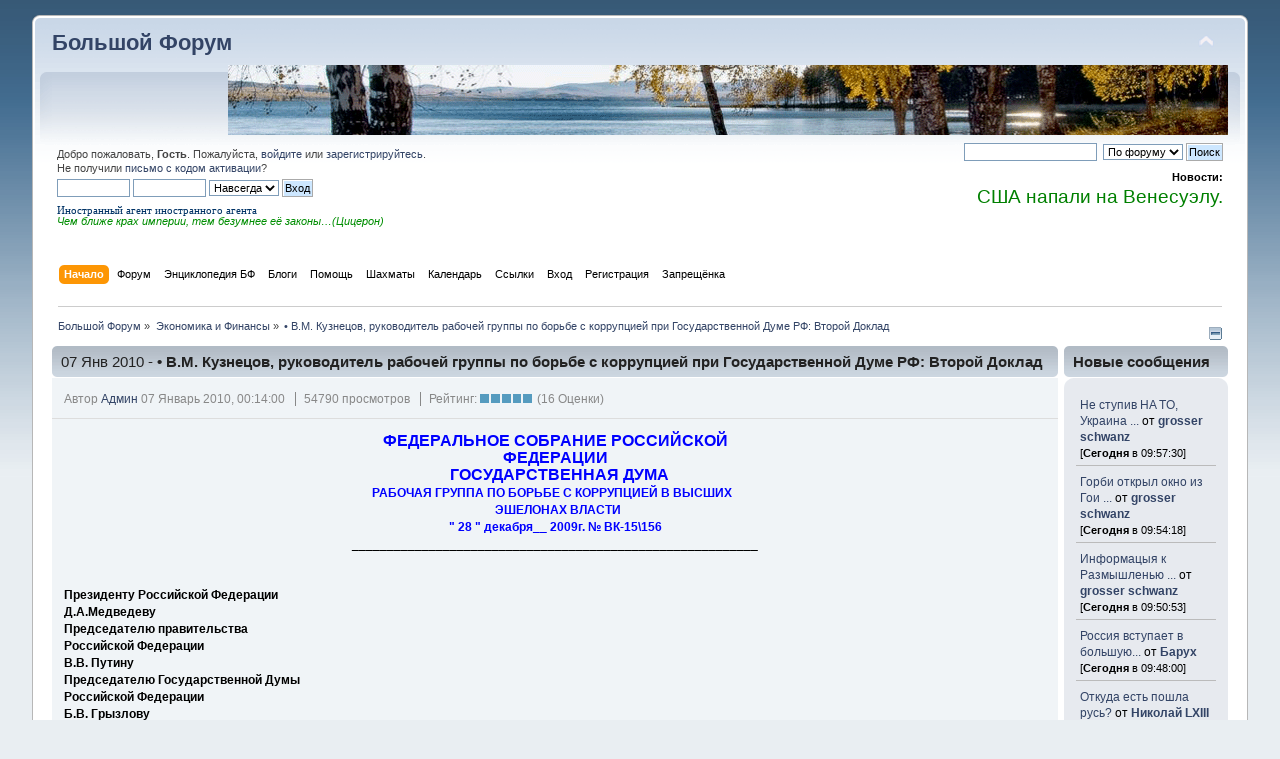

--- FILE ---
content_type: text/html; charset=UTF-8
request_url: http://bolshoyforum.com/forum/index.php?page=91
body_size: 81133
content:
<!DOCTYPE html PUBLIC "-//W3C//DTD XHTML 1.0 Transitional//EN" "http://www.w3.org/TR/xhtml1/DTD/xhtml1-transitional.dtd">
<html xmlns="http://www.w3.org/1999/xhtml">
<head>
	<link rel="stylesheet" type="text/css" href="http://bolshoyforum.com/forum/Themes/default/css/index.css?fin21" />
	<link rel="stylesheet" type="text/css" href="http://bolshoyforum.com/forum/Themes/default/css/webkit.css" />
	<script type="text/javascript" src="http://bolshoyforum.com/forum/Themes/default/scripts/script.js?fin20"></script>
	<script type="text/javascript" src="http://bolshoyforum.com/forum/Themes/default/scripts/theme.js?fin20"></script>
    <script type="text/javascript" src="https://bolshoyforum.com/forum/rssreader/rsspausescroller.js"></script>
	<script type="text/javascript"><!-- // --><![CDATA[
		var smf_theme_url = "http://bolshoyforum.com/forum/Themes/default";
		var smf_default_theme_url = "http://bolshoyforum.com/forum/Themes/default";
		var smf_images_url = "http://bolshoyforum.com/forum/Themes/default/images";
		var smf_scripturl = "http://bolshoyforum.com/forum/index.php?PHPSESSID=8feoum7v2ctu2gfj7ha2ug2ot1&amp;";
		var smf_iso_case_folding = false;
		var smf_charset = "UTF-8";
		var ajax_notification_text = "Загружается...";
		var ajax_notification_cancel_text = "Отменить";
	// ]]></script>
	<meta http-equiv="Content-Type" content="text/html; charset=UTF-8" />
	<meta name="description" content="Большой Форум" />
	<title>• В.М. Кузнецов, руководитель рабочей группы по борьбе с коррупцией при Государственной Думе РФ: Второй Доклад  </title>
	<link rel="help" href="http://bolshoyforum.com/forum/index.php?PHPSESSID=8feoum7v2ctu2gfj7ha2ug2ot1&amp;action=help" />
	<link rel="search" href="http://bolshoyforum.com/forum/index.php?PHPSESSID=8feoum7v2ctu2gfj7ha2ug2ot1&amp;action=search" />
	<link rel="contents" href="http://bolshoyforum.com/forum/index.php?PHPSESSID=8feoum7v2ctu2gfj7ha2ug2ot1&amp;" />
	<link rel="alternate" type="application/rss+xml" title="Большой Форум - RSS" href="http://bolshoyforum.com/forum/index.php?PHPSESSID=8feoum7v2ctu2gfj7ha2ug2ot1&amp;type=rss;action=.xml" />
	<style type="text/css">.copyright a>img {opacity: 0.3} .copyright a:hover>img {opacity: 1.0}</style>
			<script src="https://code.jquery.com/jquery-1.10.1.min.js"></script><meta name="viewport" content="width=device-width, initial-scale=1.0"/><!--[if lt IE 9]>
	<style type="text/css">
		  body {min-width:900px;}
	</style>
	<![endif]--><!--[if lt IE 7]>
	<style type="text/css">
	      #centerContainer {float: left;}
		  body {width:900px;}
	</style>
	<![endif]-->
	<link rel="stylesheet" type="text/css" href="http://bolshoyforum.com/forum/Themes/default/css/tp-style.css?fin150" />
	<style type="text/css">
		.block_leftcontainer,
		.block_rightcontainer,
		.block_centercontainer,
		.block_uppercontainer,
		.block_lowercontainer,
		.block_topcontainer,
		.block_bottomcontainer
		{
			padding-bottom: 4px;
		}
		#tpleftbarHeader
		{
			margin-right: 4px;
		}
		#tprightbarHeader
		{
			margin-left: 4px;
		}
	</style>
	  <script type="text/javascript"><!-- // --><![CDATA[
		
		var tpPanels = new Array();
		function togglepanel( targetID )
		{
			var pstate = 0;
			var panel = targetID;
			var img = "toggle_" + targetID;
			var ap = 0;

			if ( document.getElementById ) {
				target = document.getElementById( panel );
				if ( target.style.display == "none" ) {
					target.style.display = "";
					pstate = 1;
					removeFromArray(targetID, tpPanels);
					document.cookie="tp_panels=" + tpPanels.join(",") + "; expires=Wednesday, 01-Aug-2040 08:00:00 GMT";
					document.getElementById(img).src = 'http://bolshoyforum.com/forum/Themes/default/images/tinyportal/TPupshrink.gif';
				}
				else {
					target.style.display = "none";
					pstate = 0;
					tpPanels.push(targetID);
					document.cookie="tp_panels=" + tpPanels.join(",") + "; expires=Wednesday, 01-Aug-2040 08:00:00 GMT";
					document.getElementById(img).src = 'http://bolshoyforum.com/forum/Themes/default/images/tinyportal/TPupshrink2.gif';
				}
			}
		}
		function removeFromArray(value, array){
			for(var x=0;x<array.length;x++){
				if(array[x]==value){
					array.splice(x, 1);
				}
			}
			return array;
		}
		function inArray(value, array){
			for(var x=0;x<array.length;x++){
				if(array[x]==value){
					return 1;
				}
			}
			return 0;
		}
	// ]]></script>
</head>
<body id="page" class="page91"><script type="text/javascript">
<!--
var _acic={dataProvider:10};(function(){var e=document.createElement("script");e.type="text/javascript";e.async=true;e.src="https://www.acint.net/aci.js";var t=document.getElementsByTagName("script")[0];t.parentNode.insertBefore(e,t)})()
//-->
</script>
<div id="wrapper" style="width: 95%">
	<div id="header"><div class="frame">
		<div id="top_section">
			<h1 class="forumtitle">
				<a href="http://bolshoyforum.com/forum/index.php?PHPSESSID=8feoum7v2ctu2gfj7ha2ug2ot1&amp;">Большой Форум</a>
			</h1>
			<img id="upshrink" src="http://bolshoyforum.com/forum/Themes/default/images/upshrink.png" alt="*" title="Свернуть/Развернуть" style="display: none;" />
			<img id="smflogo" src="http://bolshoyforum.com/forum/Themes/default/images/smflogo.png" alt="Simple Machines Forum" title="Simple Machines Forum" />
		</div>
		<div id="upper_section" class="middletext">
			<div class="user">
				<script type="text/javascript" src="http://bolshoyforum.com/forum/Themes/default/scripts/sha1.js"></script>
				<form id="guest_form" action="http://bolshoyforum.com/forum/index.php?PHPSESSID=8feoum7v2ctu2gfj7ha2ug2ot1&amp;action=login2" method="post" accept-charset="UTF-8"  onsubmit="hashLoginPassword(this, '880729b039fa950573cff41c289ab08f');">
					<div class="info">Добро пожаловать, <strong>Гость</strong>. Пожалуйста, <a href="http://bolshoyforum.com/forum/index.php?PHPSESSID=8feoum7v2ctu2gfj7ha2ug2ot1&amp;action=login">войдите</a> или <a href="http://bolshoyforum.com/forum/index.php?PHPSESSID=8feoum7v2ctu2gfj7ha2ug2ot1&amp;action=register">зарегистрируйтесь</a>.<br />Не получили <a href="http://bolshoyforum.com/forum/index.php?PHPSESSID=8feoum7v2ctu2gfj7ha2ug2ot1&amp;action=activate">письмо с кодом активации</a>?</div>
					<input type="text" name="user" size="10" class="input_text" />
					<input type="password" name="passwrd" size="10" class="input_password" />
					<select name="cookielength">
						<option value="60">1 час</option>
						<option value="1440">1 день</option>
						<option value="10080">1 неделя</option>
						<option value="43200">1 месяц</option>
						<option value="-1" selected="selected">Навсегда</option>
					</select>
					<input type="submit" value="Вход" class="button_submit" /><br />
					<div class="info"></div><script src="https://ulogin.ru/js/ulogin.js"></script><div id="uLogin" x-ulogin-params="display=small&fields=first_name,last_name,photo,email&optional=bdate,county,city&providers=vkontakte,odnoklassniki,mailru,facebook&hidden=other&redirect_uri=http%3A%2F%2Fbolshoyforum.com%2Fforum%2Findex.php%3Faction%3Dulogin%26%3D"></div>
					<input type="hidden" name="hash_passwrd" value="" /><input type="hidden" name="ccd1a6029df" value="880729b039fa950573cff41c289ab08f" />
				</form><td class="windowbg2"><span
style='mso-bidi-font-size:10.0pt;font-family:"Segoe Script";color:#003366'>Иностранный
агент иностранного агента<o:p></o:p></span><br /><span style="color: rgb(0, 142, 2);"><i>Чем ближе крах империи, тем безумнее её законы…(Цицерон)</i></span><script>
  (function(i,s,o,g,r,a,m){i['GoogleAnalyticsObject']=r;i[r]=i[r]||function(){
  (i[r].q=i[r].q||[]).push(arguments)},i[r].l=1*new Date();a=s.createElement(o),
  m=s.getElementsByTagName(o)[0];a.async=1;a.src=g;m.parentNode.insertBefore(a,m)
  })(window,document,'script','//www.google-analytics.com/analytics.js','ga');

  ga('create', 'UA-58930351-1', 'auto');
  ga('send', 'pageview');

</script></td>
			</div>
			<div class="news normaltext">
				<form id="search_form" action="http://bolshoyforum.com/forum/index.php?PHPSESSID=8feoum7v2ctu2gfj7ha2ug2ot1&amp;action=search2" method="post" accept-charset="UTF-8">
					<input type="text" name="search" value="" class="input_text" />&nbsp;
					<select name="search_focus" id="search_focus">
						<option value="all" selected="selected" style="font-weight: bold;" id="search_focus_all">По форуму</option>
						<option value="google">Google</option>
						<option value="bing">Bing</option>
					</select>
					<script type="text/javascript"><!-- // --><![CDATA[
						var curBoard = 0;
						var curTopic = 0;
						var focusBoards = new Array();
					// ]]></script>
					<script type="text/javascript" src="http://bolshoyforum.com/forum/Themes/default/scripts/SearchFocus.js"></script>
					<input type="submit" name="submit" value="Поиск" class="button_submit" />
					<input type="hidden" name="advanced" value="0" /></form>
				<h2>Новости: </h2>
				<p><span style="font-size: 14pt;" class="bbc_size"><span style="color: green;" class="bbc_color">США напали на Венесуэлу.</span><br /><span style="font-family: impact;" class="bbc_font"><span style="font-size: 12pt;" class="bbc_size"></span></span></span></p>
			</div>
		</div>
		<br class="clear" />
		<script type="text/javascript"><!-- // --><![CDATA[
			var oMainHeaderToggle = new smc_Toggle({
				bToggleEnabled: true,
				bCurrentlyCollapsed: false,
				aSwappableContainers: [
					'upper_section'
				],
				aSwapImages: [
					{
						sId: 'upshrink',
						srcExpanded: smf_images_url + '/upshrink.png',
						altExpanded: 'Свернуть/Развернуть',
						srcCollapsed: smf_images_url + '/upshrink2.png',
						altCollapsed: 'Свернуть/Развернуть'
					}
				],
				oThemeOptions: {
					bUseThemeSettings: false,
					sOptionName: 'collapse_header',
					sSessionVar: 'ccd1a6029df',
					sSessionId: '880729b039fa950573cff41c289ab08f'
				},
				oCookieOptions: {
					bUseCookie: true,
					sCookieName: 'upshrink'
				}
			});
		// ]]></script>
		<div id="main_menu">
			<ul class="dropmenu" id="menu_nav">
				<li id="button_home">
					<a class="active firstlevel" href="http://bolshoyforum.com/forum/index.php?PHPSESSID=8feoum7v2ctu2gfj7ha2ug2ot1&amp;">
						<span class="last firstlevel">Начало</span>
					</a>
				</li>
				<li id="button_forum">
					<a class="firstlevel" href="http://bolshoyforum.com/forum/index.php?PHPSESSID=8feoum7v2ctu2gfj7ha2ug2ot1&amp;action=forum">
						<span class="firstlevel">Форум</span>
					</a>
				</li>
				<li id="button_f78779241db70ea1966b59fb9a2ba636-1535654955">
					<a class="firstlevel" href="http://bolshoyforum.com/wiki/index.php/%D0%97%D0%B0%D0%B3%D0%BB%D0%B0%D0%B2%D0%BD%D0%B0%D1%8F_%D1%81%D1%82%D1%80%D0%B0%D0%BD%D0%B8%D1%86%D0%B0" target="_self">
						<span class="firstlevel">Энциклопедия БФ</span>
					</a>
				</li>
				<li id="button_pmxblog">
					<a class="firstlevel" href="http://bolshoyforum.com/forum/index.php?PHPSESSID=8feoum7v2ctu2gfj7ha2ug2ot1&amp;action=pmxblog">
						<span class="firstlevel">Блоги</span>
					</a>
					<ul>
						<li>
							<a href="http://bolshoyforum.com/forum/index.php?PHPSESSID=8feoum7v2ctu2gfj7ha2ug2ot1&amp;action=pmxblog;sa=list">
								<span>Показать все блоги</span>
							</a>
						</li>
					</ul>
				</li>
				<li id="button_help">
					<a class="firstlevel" href="http://bolshoyforum.com/forum/index.php?PHPSESSID=8feoum7v2ctu2gfj7ha2ug2ot1&amp;action=help">
						<span class="firstlevel">Помощь</span>
					</a>
					<ul>
						<li>
							<a href="http://bolshoyforum.com/forum/index.php?PHPSESSID=8feoum7v2ctu2gfj7ha2ug2ot1&amp;action=tpmod;sa=help">
								<span>TinyPortal</span>
							</a>
						</li>
					</ul>
				</li>
				<li id="button_chess">
					<a class="firstlevel" href="http://bolshoyforum.com/forum/index.php?PHPSESSID=8feoum7v2ctu2gfj7ha2ug2ot1&amp;action=chess">
						<span class="firstlevel">Шахматы</span>
					</a>
				</li>
				<li id="button_calendar">
					<a class="firstlevel" href="http://bolshoyforum.com/forum/index.php?PHPSESSID=8feoum7v2ctu2gfj7ha2ug2ot1&amp;action=calendar">
						<span class="firstlevel">Календарь</span>
					</a>
				</li>
				<li id="button_links">
					<a class="firstlevel" href="http://bolshoyforum.com/forum/index.php?PHPSESSID=8feoum7v2ctu2gfj7ha2ug2ot1&amp;action=links">
						<span class="firstlevel">Ссылки</span>
					</a>
				</li>
				<li id="button_login">
					<a class="firstlevel" href="http://bolshoyforum.com/forum/index.php?PHPSESSID=8feoum7v2ctu2gfj7ha2ug2ot1&amp;action=login">
						<span class="firstlevel">Вход</span>
					</a>
				</li>
				<li id="button_register">
					<a class="firstlevel" href="http://bolshoyforum.com/forum/index.php?PHPSESSID=8feoum7v2ctu2gfj7ha2ug2ot1&amp;action=register">
						<span class="last firstlevel">Регистрация</span>
					</a>
				</li>
				<li id="button_33696e37f7d4de05a8f74f96e5d52140-1623942787">
					<a class="firstlevel" href="http://bolshoyforum.com/forum/index.php?PHPSESSID=8feoum7v2ctu2gfj7ha2ug2ot1&amp;page=146" target="_self">
						<span class="firstlevel">Запрещёнка</span>
					</a>
				</li>
			</ul>
		</div>
		<br class="clear" />
	</div></div>
	<div id="content_section"><div class="frame">
		<div id="main_content_section">
	<div class="navigate_section">
		<ul>
			<li>
				<a href="http://bolshoyforum.com/forum/index.php?PHPSESSID=8feoum7v2ctu2gfj7ha2ug2ot1&amp;"><span>Большой Форум</span></a> &#187;
			</li>
			<li>
				<a href="http://bolshoyforum.com/forum/index.php?PHPSESSID=8feoum7v2ctu2gfj7ha2ug2ot1&amp;cat=603"><span>Экономика и Финансы</span></a> &#187;
			</li>
			<li class="last">
				<a href="http://bolshoyforum.com/forum/index.php?PHPSESSID=8feoum7v2ctu2gfj7ha2ug2ot1&amp;page=91"><span>• В.М. Кузнецов, руководитель рабочей группы по борьбе с коррупцией при Государственной Думе РФ: Второй Доклад  </span></a>
			</li>
		</ul>
	</div><style>
/** NON REPONSIVE THEMES **/
/** screen smaller then 900px **/
@media all and (min-width: 0px) and (max-width: 900px) {
body {
	min-width:900px!important;
}
}		
	</style><div class="lrs rightpanelOn tp_nonresponsive">
	<div style="float: right; margin-right: 0.5em; margin-top: -1.5em;">
	<a title="Правая панель" style="cursor: pointer;" name="toggle_tprightbarHeader" onclick="togglepanel('tprightbarHeader');togglepanel('tprightbarContainer')">
		<img id="toggle_tprightbarHeader" src="http://bolshoyforum.com/forum/Themes/default/images/tinyportal/TPupshrink.gif" alt="*" />
	</a></div><div id="mainContainer" style="clear: both;">
			<div id="tprightbarContainer" style="width:170px;" >
				<div id="tprightbarHeader" style="">
				<div class="block_rightcontainer" id="block_recentbox">
	<div class="tborder tp_rightblock_frame"><div class="title_bar"><h3 class="titlebg">Новые сообщения</h3></div>
		<div class="tp_rightblock_body" id="block47"><div class="windowbg"><span class="topslice"><span></span></span><div style="padding: 0 8px;"><div class="blockbody" style="overflow: auto;">
		<ul class="recent_topics" style="margin: 0; padding: 0;">
			<li>
				<a href="http://bolshoyforum.com/forum/index.php?PHPSESSID=8feoum7v2ctu2gfj7ha2ug2ot1&amp;topic=10692.msg10705740;topicseen#new" title="Не ступив НA TO, Украина осталась в Совке с молдованским ПДРС">Не ступив НA TO, Украина ...</a>
				 от <b><a href="http://bolshoyforum.com/forum/index.php?PHPSESSID=8feoum7v2ctu2gfj7ha2ug2ot1&amp;action=profile;u=685">grosser schwanz</a></b> <br /><span class="smalltext">[<strong>Сегодня</strong> в 09:57:30]</span>
			</li>
			<li>
				<a href="http://bolshoyforum.com/forum/index.php?PHPSESSID=8feoum7v2ctu2gfj7ha2ug2ot1&amp;topic=453094.msg10705739;topicseen#new" title="Горби открыл окно из Гои  Сарынь на Кичку">Горби открыл окно из Гои ...</a>
				 от <b><a href="http://bolshoyforum.com/forum/index.php?PHPSESSID=8feoum7v2ctu2gfj7ha2ug2ot1&amp;action=profile;u=685">grosser schwanz</a></b> <br /><span class="smalltext">[<strong>Сегодня</strong> в 09:54:18]</span>
			</li>
			<li>
				<a href="http://bolshoyforum.com/forum/index.php?PHPSESSID=8feoum7v2ctu2gfj7ha2ug2ot1&amp;topic=116670.msg10705738;topicseen#new" title="Информацыя к Размышленью  ">Информацыя к Размышленью ...</a>
				 от <b><a href="http://bolshoyforum.com/forum/index.php?PHPSESSID=8feoum7v2ctu2gfj7ha2ug2ot1&amp;action=profile;u=685">grosser schwanz</a></b> <br /><span class="smalltext">[<strong>Сегодня</strong> в 09:50:53]</span>
			</li>
			<li>
				<a href="http://bolshoyforum.com/forum/index.php?PHPSESSID=8feoum7v2ctu2gfj7ha2ug2ot1&amp;topic=620076.msg10705737;topicseen#new" title="Россия вступает в большую войну ч. 6 (без Брехсона)">Россия вступает в большую...</a>
				 от <b><a href="http://bolshoyforum.com/forum/index.php?PHPSESSID=8feoum7v2ctu2gfj7ha2ug2ot1&amp;action=profile;u=24966">Барух</a></b> <br /><span class="smalltext">[<strong>Сегодня</strong> в 09:48:00]</span>
			</li>
			<li>
				<a href="http://bolshoyforum.com/forum/index.php?PHPSESSID=8feoum7v2ctu2gfj7ha2ug2ot1&amp;topic=621415.msg10705732;topicseen#new" title="Откуда есть пошла русь? ">Откуда есть пошла русь? </a>
				 от <b><a href="http://bolshoyforum.com/forum/index.php?PHPSESSID=8feoum7v2ctu2gfj7ha2ug2ot1&amp;action=profile;u=6347">Николай LXIII</a></b> <br /><span class="smalltext">[<strong>Сегодня</strong> в 08:52:14]</span>
			</li>
			<li>
				<a href="http://bolshoyforum.com/forum/index.php?PHPSESSID=8feoum7v2ctu2gfj7ha2ug2ot1&amp;topic=621765.msg10705725;topicseen#new" title="Россия вступает в большую войну ч. 7  (без цензуры)">Россия вступает в большую...</a>
				 от <b><a href="http://bolshoyforum.com/forum/index.php?PHPSESSID=8feoum7v2ctu2gfj7ha2ug2ot1&amp;action=profile;u=23036">Andrej</a></b> <br /><span class="smalltext">[<strong>Сегодня</strong> в 08:20:10]</span>
			</li>
			<li>
				<a href="http://bolshoyforum.com/forum/index.php?PHPSESSID=8feoum7v2ctu2gfj7ha2ug2ot1&amp;topic=619741.msg10705719;topicseen#new" title="Сборник премудростей доктора А.Е. Быкова">Сборник премудростей докт...</a>
				 от <b><a href="http://bolshoyforum.com/forum/index.php?PHPSESSID=8feoum7v2ctu2gfj7ha2ug2ot1&amp;action=profile;u=25692">privet</a></b> <br /><span class="smalltext">[<strong>Сегодня</strong> в 07:44:48]</span>
			</li>
			<li>
				<a href="http://bolshoyforum.com/forum/index.php?PHPSESSID=8feoum7v2ctu2gfj7ha2ug2ot1&amp;topic=617533.msg10705716;topicseen#new" title="Мои стихи об украинском  Армагеддоне ">Мои стихи об украинском  ...</a>
				 от <b><a href="http://bolshoyforum.com/forum/index.php?PHPSESSID=8feoum7v2ctu2gfj7ha2ug2ot1&amp;action=profile;u=7750">Евгений Шнуровский</a></b> <br /><span class="smalltext">[<strong>Сегодня</strong> в 05:35:03]</span>
			</li>
			<li>
				<a href="http://bolshoyforum.com/forum/index.php?PHPSESSID=8feoum7v2ctu2gfj7ha2ug2ot1&amp;topic=617232.msg10705714;topicseen#new" title="Эволюционный Марш как смена курса без смены власти">Эволюционный Марш как сме...</a>
				 от <b><a href="http://bolshoyforum.com/forum/index.php?PHPSESSID=8feoum7v2ctu2gfj7ha2ug2ot1&amp;action=profile;u=7750">Евгений Шнуровский</a></b> <br /><span class="smalltext">[<strong>Сегодня</strong> в 05:24:30]</span>
			</li>
			<li style="border: none; margin-bottom: 0;padding-bottom: 0;">
				<a href="http://bolshoyforum.com/forum/index.php?PHPSESSID=8feoum7v2ctu2gfj7ha2ug2ot1&amp;topic=621484.msg10705713;topicseen#new" title="Война с ордой на Западе и на Востоке">Война с ордой на Западе и...</a>
				 от <b><a href="http://bolshoyforum.com/forum/index.php?PHPSESSID=8feoum7v2ctu2gfj7ha2ug2ot1&amp;action=profile;u=23036">Andrej</a></b> <br /><span class="smalltext">[<strong>Сегодня</strong> в 05:19:52]</span>
			</li>
		</ul></div></div><span class="botslice"><span></span></span></div>
		</div>
	</div>
	</div><div class="block_rightcontainer" id="block_categorybox">
	<div class="tborder tp_rightblock_frame"><div class="title_bar"><h3 class="titlebg"><span class="header">Культура</span></h3></div>
		<div class="tp_rightblock_body" id="block45"><div class="windowbg"><span class="topslice"><span></span></span><div style="padding: 0 8px;"><div class="blockbody" style="overflow: auto;"><div class="middletext" ><b><a href="http://bolshoyforum.com/forum/index.php?PHPSESSID=8feoum7v2ctu2gfj7ha2ug2ot1&amp;page=115">• Goblin: Утомлённые сексом на костях отцов и дедов 2</a></b> <br /><b><a href="http://bolshoyforum.com/forum/index.php?PHPSESSID=8feoum7v2ctu2gfj7ha2ug2ot1&amp;page=132">• Политические анекдоты</a></b> <br /><b><a href="http://bolshoyforum.com/forum/index.php?PHPSESSID=8feoum7v2ctu2gfj7ha2ug2ot1&amp;page=143">• Сергей Капица: «Россию превращают в страну дураков»</a></b> <br /><b><a href="http://bolshoyforum.com/forum/index.php?PHPSESSID=8feoum7v2ctu2gfj7ha2ug2ot1&amp;page=144">• Яркие кинопремьеры и запрещённые советские фильмы</a></b> <br /><b><a href="http://bolshoyforum.com/forum/index.php?PHPSESSID=8feoum7v2ctu2gfj7ha2ug2ot1&amp;page=163">• В. Работнова: Воспитание идеального электората</a></b> <br /><b><a href="http://bolshoyforum.com/forum/index.php?PHPSESSID=8feoum7v2ctu2gfj7ha2ug2ot1&amp;page=169">• Rubliovka War</a></b> <br /><b><a href="http://bolshoyforum.com/forum/index.php?PHPSESSID=8feoum7v2ctu2gfj7ha2ug2ot1&amp;page=178">• РПЦ цензурирует Пушкина</a></b> <br /><b><a href="http://bolshoyforum.com/forum/index.php?PHPSESSID=8feoum7v2ctu2gfj7ha2ug2ot1&amp;page=187">• В. Бортко: Я хочу снять кино про Сталина</a></b> <br /><b><a href="http://bolshoyforum.com/forum/index.php?PHPSESSID=8feoum7v2ctu2gfj7ha2ug2ot1&amp;page=217">• В. Голышев: Пребиотики</a></b> <br /><b><a href="http://bolshoyforum.com/forum/index.php?PHPSESSID=8feoum7v2ctu2gfj7ha2ug2ot1&amp;page=219">• М. Полторанин: Власть в тротиловом эквиваленте. Наследие царя Бориса</a></b> <br /><b><a href="http://bolshoyforum.com/forum/index.php?PHPSESSID=8feoum7v2ctu2gfj7ha2ug2ot1&amp;page=295">• К. Эрнст: Одиночество...</a></b> <br /><b><a href="http://bolshoyforum.com/forum/index.php?PHPSESSID=8feoum7v2ctu2gfj7ha2ug2ot1&amp;page=444">• Гражданин поэт</a></b> <br /><b><a href="http://bolshoyforum.com/forum/index.php?PHPSESSID=8feoum7v2ctu2gfj7ha2ug2ot1&amp;page=702">• Как Губенко ставит Чиполлино на колени</a></b> <br /><b><a href="http://bolshoyforum.com/forum/index.php?PHPSESSID=8feoum7v2ctu2gfj7ha2ug2ot1&amp;page=703">• РАН о буржуазной идеологии РФ</a></b> <br /><b><a href="http://bolshoyforum.com/forum/index.php?PHPSESSID=8feoum7v2ctu2gfj7ha2ug2ot1&amp;page=704">• Украинство - форма безумия</a></b> <br /><b><a href="http://bolshoyforum.com/forum/index.php?PHPSESSID=8feoum7v2ctu2gfj7ha2ug2ot1&amp;page=777">• Словарик для выпускников ВГИКа</a></b> <br /><b><a href="http://bolshoyforum.com/forum/index.php?PHPSESSID=8feoum7v2ctu2gfj7ha2ug2ot1&amp;page=824">• А.Кунгуров: автор фильма БабальонЪ Месхиев воровал у ветеранов</a></b> <br /><b><a href="http://bolshoyforum.com/forum/index.php?PHPSESSID=8feoum7v2ctu2gfj7ha2ug2ot1&amp;page=839">• А. Кунгуров: «Битва за Севастополь» - гламурное дерьмо для идиотов </a></b> <br /><b><a href="http://bolshoyforum.com/forum/index.php?PHPSESSID=8feoum7v2ctu2gfj7ha2ug2ot1&amp;page=897">• Сексот ФБР Элвис Пресли</a></b> <br /><b><a href="http://bolshoyforum.com/forum/index.php?PHPSESSID=8feoum7v2ctu2gfj7ha2ug2ot1&amp;page=1130">• Кобзарь, царь, Белинский и г'усские националисты</a></b> <br /><b><a href="http://bolshoyforum.com/forum/index.php?PHPSESSID=8feoum7v2ctu2gfj7ha2ug2ot1&amp;page=1195">• Карамазовы дворяне, не вписавшиеся в рынок</a></b> <br /><b><a href="http://bolshoyforum.com/forum/index.php?PHPSESSID=8feoum7v2ctu2gfj7ha2ug2ot1&amp;page=1197">• Черная метка российской оппозиции</a></b> <br /><b><a href="http://bolshoyforum.com/forum/index.php?PHPSESSID=8feoum7v2ctu2gfj7ha2ug2ot1&amp;page=1207">• Проф. Преображенский - все еще ваш герой?</a></b> <br /><b><a href="http://bolshoyforum.com/forum/index.php?PHPSESSID=8feoum7v2ctu2gfj7ha2ug2ot1&amp;page=1252">• Несвоевременные мысли товарища Горького. Часть 1</a></b> <br /><b><a href="http://bolshoyforum.com/forum/index.php?PHPSESSID=8feoum7v2ctu2gfj7ha2ug2ot1&amp;page=1253">• Несвоевременные мысли товарища Горького. Часть 2</a></b> <br /><b><a href="http://bolshoyforum.com/forum/index.php?PHPSESSID=8feoum7v2ctu2gfj7ha2ug2ot1&amp;page=1256">• Несвоевременные мысли товарища Горького. Часть 3</a></b> <br /><b><a href="http://bolshoyforum.com/forum/index.php?PHPSESSID=8feoum7v2ctu2gfj7ha2ug2ot1&amp;page=1331">• А. Кунгуров: Четыре танкиста и приблудная баба</a></b> <br /><b><a href="http://bolshoyforum.com/forum/index.php?PHPSESSID=8feoum7v2ctu2gfj7ha2ug2ot1&amp;page=1334">• Солженицын проклят своим народом</a></b> <br /><b><a href="http://bolshoyforum.com/forum/index.php?PHPSESSID=8feoum7v2ctu2gfj7ha2ug2ot1&amp;page=1355">• Как в России введут аутодафе</a></b> <br /><b><a href="http://bolshoyforum.com/forum/index.php?PHPSESSID=8feoum7v2ctu2gfj7ha2ug2ot1&amp;page=1391">• 12-серийный фильм «Зорге»</a></b> <br /><b><a href="http://bolshoyforum.com/forum/index.php?PHPSESSID=8feoum7v2ctu2gfj7ha2ug2ot1&amp;page=1437">• Тля советской интеллигенции </a></b> <br /><b><a href="http://bolshoyforum.com/forum/index.php?PHPSESSID=8feoum7v2ctu2gfj7ha2ug2ot1&amp;page=1447">• Вставайте, люди русские!</a></b> <br /><b><a href="http://bolshoyforum.com/forum/index.php?PHPSESSID=8feoum7v2ctu2gfj7ha2ug2ot1&amp;page=1476">• Эпитафия Даниилу Гранину </a></b> <br /><b><a href="http://bolshoyforum.com/forum/index.php?PHPSESSID=8feoum7v2ctu2gfj7ha2ug2ot1&amp;page=1482">• В РФ сняли худфильм про Путина</a></b> <br /><b><a href="http://bolshoyforum.com/forum/index.php?PHPSESSID=8feoum7v2ctu2gfj7ha2ug2ot1&amp;page=1513">• Калашников: человек, автомат и говно-фильм</a></b> <br /><b><a href="http://bolshoyforum.com/forum/index.php?PHPSESSID=8feoum7v2ctu2gfj7ha2ug2ot1&amp;page=1530">• Большая перемога на культурно-идеологическом фронте </a></b> <br /><b><a href="http://bolshoyforum.com/forum/index.php?PHPSESSID=8feoum7v2ctu2gfj7ha2ug2ot1&amp;page=1628">• Закономерный финал любого царя</a></b> <br /><b><a href="http://bolshoyforum.com/forum/index.php?PHPSESSID=8feoum7v2ctu2gfj7ha2ug2ot1&amp;page=1675">• Туристы на Солнцепёке</a></b> <br /><b><a href="http://bolshoyforum.com/forum/index.php?PHPSESSID=8feoum7v2ctu2gfj7ha2ug2ot1&amp;page=1681">• Классово близкие авторы</a></b> <br /><b><a href="http://bolshoyforum.com/forum/index.php?PHPSESSID=8feoum7v2ctu2gfj7ha2ug2ot1&amp;page=1858">• Чем хуже – тем лучше. Господь, жги!</a></b> <br /><b><a href="http://bolshoyforum.com/forum/index.php?PHPSESSID=8feoum7v2ctu2gfj7ha2ug2ot1&amp;page=2106">• Z-гитлеровская поэзия Путина</a></b> <br /><b><a href="http://bolshoyforum.com/forum/index.php?PHPSESSID=8feoum7v2ctu2gfj7ha2ug2ot1&amp;page=2173">• Гибель Лермонтова тоже дело рук Николая-Палкина </a></b> <br /><b><a href="http://bolshoyforum.com/forum/index.php?PHPSESSID=8feoum7v2ctu2gfj7ha2ug2ot1&amp;page=2230">• Союз буржуйских писак</a></b> <br /></div></div></div><span class="botslice"><span></span></span></div>
		</div>
	</div>
	</div><div class="block_rightcontainer" id="block_categorybox">
	<div class="tborder tp_rightblock_frame"><div class="title_bar"><h3 class="titlebg"><a href="javascript: void(0); return false" onclick="toggle('44'); return false"><img id="blockcollapse44" style="margin: 8px 0 0 0; " align="right" src="http://bolshoyforum.com/forum/Themes/default/images/tinyportal/TPcollapse.gif" border="0" alt="" title="Свернуть/развернуть блок" /></a><span class="header">Хома Брут</span></h3></div>
		<div class="tp_rightblock_body" id="block44"><div class="windowbg"><span class="topslice"><span></span></span><div style="padding: 0 8px;"><div class="blockbody" style="overflow: auto;"><div class="middletext"  style="overflow: auto; width: 100%; height: 11em;"><b><a href="http://bolshoyforum.com/forum/index.php?PHPSESSID=8feoum7v2ctu2gfj7ha2ug2ot1&amp;page=100">• Не только о “Школе”…</a></b> <br /><b><a href="http://bolshoyforum.com/forum/index.php?PHPSESSID=8feoum7v2ctu2gfj7ha2ug2ot1&amp;page=101">• Анекдот века: “Пророссийский Президент Украины”</a></b> <br /><b><a href="http://bolshoyforum.com/forum/index.php?PHPSESSID=8feoum7v2ctu2gfj7ha2ug2ot1&amp;page=109">• Россия-Украина</a></b> <br /><b><a href="http://bolshoyforum.com/forum/index.php?PHPSESSID=8feoum7v2ctu2gfj7ha2ug2ot1&amp;page=113">• О “собачьих сердцах”</a></b> <br /><b><a href="http://bolshoyforum.com/forum/index.php?PHPSESSID=8feoum7v2ctu2gfj7ha2ug2ot1&amp;page=119">• tedium vitae (отвращение к жизни)</a></b> <br /><b><a href="http://bolshoyforum.com/forum/index.php?PHPSESSID=8feoum7v2ctu2gfj7ha2ug2ot1&amp;page=136">• Были ли американцы на Луне? </a></b> <br /><b><a href="http://bolshoyforum.com/forum/index.php?PHPSESSID=8feoum7v2ctu2gfj7ha2ug2ot1&amp;page=141">• “...и время собирать камни” (Ек. 3, 3, 5) часть 1</a></b> <br /><b><a href="http://bolshoyforum.com/forum/index.php?PHPSESSID=8feoum7v2ctu2gfj7ha2ug2ot1&amp;page=142">• ...и время собирать камни» (Ек. 3, 3, 5) часть 2</a></b> <br /><b><a href="http://bolshoyforum.com/forum/index.php?PHPSESSID=8feoum7v2ctu2gfj7ha2ug2ot1&amp;page=147">• sokrat: А на Луне бушуют бури...</a></b> <br /><b><a href="http://bolshoyforum.com/forum/index.php?PHPSESSID=8feoum7v2ctu2gfj7ha2ug2ot1&amp;page=151">• “...и время собирать камни” (Ек. 3, 3, 5) часть 3</a></b> <br /><b><a href="http://bolshoyforum.com/forum/index.php?PHPSESSID=8feoum7v2ctu2gfj7ha2ug2ot1&amp;page=492">• Как программа Аполлон сделала из цветной Луны черно-белую</a></b> <br /><b><a href="http://bolshoyforum.com/forum/index.php?PHPSESSID=8feoum7v2ctu2gfj7ha2ug2ot1&amp;page=495">• Как РККА драпала, и сдавалась в плен в первые месяцы ВОВ</a></b> <br /></div></div></div><span class="botslice"><span></span></span></div>
		</div>
	</div>
	</div><div class="block_rightcontainer" id="block_categorybox">
	<div class="tborder tp_rightblock_frame"><div class="title_bar"><h3 class="titlebg"><span class="header">Религия и Философия</span></h3></div>
		<div class="tp_rightblock_body" id="block42"><div class="windowbg"><span class="topslice"><span></span></span><div style="padding: 0 8px;"><div class="blockbody" style="overflow: auto;"><div class="middletext"  style="overflow: auto; width: 100%; height: 50em;"><b><a href="http://bolshoyforum.com/forum/index.php?PHPSESSID=8feoum7v2ctu2gfj7ha2ug2ot1&amp;page=46">• В. Иванов: Христианская церковь – страшная угроза свободе слова.</a></b> <br /><b><a href="http://bolshoyforum.com/forum/index.php?PHPSESSID=8feoum7v2ctu2gfj7ha2ug2ot1&amp;page=47">• В. Иванов: О монашестве</a></b> <br /><b><a href="http://bolshoyforum.com/forum/index.php?PHPSESSID=8feoum7v2ctu2gfj7ha2ug2ot1&amp;page=54">• Путин и "безбожники" Свердловска</a></b> <br /><b><a href="http://bolshoyforum.com/forum/index.php?PHPSESSID=8feoum7v2ctu2gfj7ha2ug2ot1&amp;page=58">• В. Иванов: Заявление в прокуратуру о признании ветхого завета экстремистской литературой</a></b> <br /><b><a href="http://bolshoyforum.com/forum/index.php?PHPSESSID=8feoum7v2ctu2gfj7ha2ug2ot1&amp;page=62">• В. Иванов: Реплика</a></b> <br /><b><a href="http://bolshoyforum.com/forum/index.php?PHPSESSID=8feoum7v2ctu2gfj7ha2ug2ot1&amp;page=63">• В. Иванов: Сопроводиловка</a></b> <br /><b><a href="http://bolshoyforum.com/forum/index.php?PHPSESSID=8feoum7v2ctu2gfj7ha2ug2ot1&amp;page=64">• В. Иванов: Состояние</a></b> <br /><b><a href="http://bolshoyforum.com/forum/index.php?PHPSESSID=8feoum7v2ctu2gfj7ha2ug2ot1&amp;page=66">• В. Иванов: Оценка акции</a></b> <br /><b><a href="http://bolshoyforum.com/forum/index.php?PHPSESSID=8feoum7v2ctu2gfj7ha2ug2ot1&amp;page=67">• Житель Ставрополя потребовал объявить Ветхий Завет экстремистской литературой</a></b> <br /><b><a href="http://bolshoyforum.com/forum/index.php?PHPSESSID=8feoum7v2ctu2gfj7ha2ug2ot1&amp;page=68">• Кирилл Решетников: Ветхий запрет</a></b> <br /><b><a href="http://bolshoyforum.com/forum/index.php?PHPSESSID=8feoum7v2ctu2gfj7ha2ug2ot1&amp;page=69">• В. Иванов: Ответ Ковельману</a></b> <br /><b><a href="http://bolshoyforum.com/forum/index.php?PHPSESSID=8feoum7v2ctu2gfj7ha2ug2ot1&amp;page=75">• Как жировала Русская православная церковь.</a></b> <br /><b><a href="http://bolshoyforum.com/forum/index.php?PHPSESSID=8feoum7v2ctu2gfj7ha2ug2ot1&amp;page=78">• В. Иванов: Наша задача - протащить Ветхий завет Библии на суд.</a></b> <br /><b><a href="http://bolshoyforum.com/forum/index.php?PHPSESSID=8feoum7v2ctu2gfj7ha2ug2ot1&amp;page=81">• Жалоба на бездействие Тимирязевского межрайонного прокурора г. Москвы</a></b> <br /><b><a href="http://bolshoyforum.com/forum/index.php?PHPSESSID=8feoum7v2ctu2gfj7ha2ug2ot1&amp;page=82">• В. Иванов: Мои комментарии на блогах Соловьёва и др</a></b> <br /><b><a href="http://bolshoyforum.com/forum/index.php?PHPSESSID=8feoum7v2ctu2gfj7ha2ug2ot1&amp;page=108">• Майк Филлон: Физиономия Христа</a></b> <br /><b><a href="http://bolshoyforum.com/forum/index.php?PHPSESSID=8feoum7v2ctu2gfj7ha2ug2ot1&amp;page=166">• Экстремисты в патриархии? </a></b> <br /><b><a href="http://bolshoyforum.com/forum/index.php?PHPSESSID=8feoum7v2ctu2gfj7ha2ug2ot1&amp;page=172">• Дворец патриарха в вырубленном заповеднике</a></b> <br /><b><a href="http://bolshoyforum.com/forum/index.php?PHPSESSID=8feoum7v2ctu2gfj7ha2ug2ot1&amp;page=192">• Благодатный огонь современного Иерусалима является рукотворным</a></b> <br /><b><a href="http://bolshoyforum.com/forum/index.php?PHPSESSID=8feoum7v2ctu2gfj7ha2ug2ot1&amp;page=231">• Е. Ф. Грекулов: Православная инквизиция в России</a></b> <br /><b><a href="http://bolshoyforum.com/forum/index.php?PHPSESSID=8feoum7v2ctu2gfj7ha2ug2ot1&amp;page=282">• Е. Шацкий: РПЦ и сожжения</a></b> <br /><b><a href="http://bolshoyforum.com/forum/index.php?PHPSESSID=8feoum7v2ctu2gfj7ha2ug2ot1&amp;page=294">• Е. Шацкий: Церковь, наука и просвещение в России XIX в.</a></b> <br /><b><a href="http://bolshoyforum.com/forum/index.php?PHPSESSID=8feoum7v2ctu2gfj7ha2ug2ot1&amp;page=331">• Архиепископ С. Журавлев: Не могу молчать – РПЦ и гомосексуализм!</a></b> <br /><b><a href="http://bolshoyforum.com/forum/index.php?PHPSESSID=8feoum7v2ctu2gfj7ha2ug2ot1&amp;page=398">• НТВ запретил показывать программу с Невзоровым о церкви</a></b> <br /><b><a href="http://bolshoyforum.com/forum/index.php?PHPSESSID=8feoum7v2ctu2gfj7ha2ug2ot1&amp;page=399">• Корпорация «церковь»</a></b> <br /><b><a href="http://bolshoyforum.com/forum/index.php?PHPSESSID=8feoum7v2ctu2gfj7ha2ug2ot1&amp;page=400">• Его Святейшество Патриарх Табачный и Аалкогольный Кирилл</a></b> <br /><b><a href="http://bolshoyforum.com/forum/index.php?PHPSESSID=8feoum7v2ctu2gfj7ha2ug2ot1&amp;page=401">• Осторожно: богохульство! Открытая студия, 5 канал</a></b> <br /><b><a href="http://bolshoyforum.com/forum/index.php?PHPSESSID=8feoum7v2ctu2gfj7ha2ug2ot1&amp;page=403">• Одеваемся скромнее? Открытая студия, 5 канал</a></b> <br /><b><a href="http://bolshoyforum.com/forum/index.php?PHPSESSID=8feoum7v2ctu2gfj7ha2ug2ot1&amp;page=410">• С. Соловьёв, Д. Субботин: Извращение к истокам</a></b> <br /><b><a href="http://bolshoyforum.com/forum/index.php?PHPSESSID=8feoum7v2ctu2gfj7ha2ug2ot1&amp;page=428">• Е. Ф. Грекулов: Нравы русского духовенства</a></b> <br /><b><a href="http://bolshoyforum.com/forum/index.php?PHPSESSID=8feoum7v2ctu2gfj7ha2ug2ot1&amp;page=438">• Е. Ф. Грекулов: Православная церковь — враг просвещения</a></b> <br /><b><a href="http://bolshoyforum.com/forum/index.php?PHPSESSID=8feoum7v2ctu2gfj7ha2ug2ot1&amp;page=469">• А. Солдатов: За что рабу Божьему Кириллу благодарить «раба на галерах»</a></b> <br /><b><a href="http://bolshoyforum.com/forum/index.php?PHPSESSID=8feoum7v2ctu2gfj7ha2ug2ot1&amp;page=472">• С. Бычков: История православного возрождение России</a></b> <br /><b><a href="http://bolshoyforum.com/forum/index.php?PHPSESSID=8feoum7v2ctu2gfj7ha2ug2ot1&amp;page=478">• Патриарх Кирилл оказался рейдером</a></b> <br /><b><a href="http://bolshoyforum.com/forum/index.php?PHPSESSID=8feoum7v2ctu2gfj7ha2ug2ot1&amp;page=485">• nevzorov.tv: Уроки атеизма</a></b> <br /><b><a href="http://bolshoyforum.com/forum/index.php?PHPSESSID=8feoum7v2ctu2gfj7ha2ug2ot1&amp;page=489">• РПЦ верный друг всех оккупантов России</a></b> <br /><b><a href="http://bolshoyforum.com/forum/index.php?PHPSESSID=8feoum7v2ctu2gfj7ha2ug2ot1&amp;page=490">• РПЦ как субъект экономической деятельности</a></b> <br /><b><a href="http://bolshoyforum.com/forum/index.php?PHPSESSID=8feoum7v2ctu2gfj7ha2ug2ot1&amp;page=493">• Pussy Riot первый инквизиторский процесс на постсоветском пространстве</a></b> <br /><b><a href="http://bolshoyforum.com/forum/index.php?PHPSESSID=8feoum7v2ctu2gfj7ha2ug2ot1&amp;page=500">• Поп из ХХС совратил прихожанку</a></b> <br /><b><a href="http://bolshoyforum.com/forum/index.php?PHPSESSID=8feoum7v2ctu2gfj7ha2ug2ot1&amp;page=508">• ОЗПП просит проверить деятельность Фонда ХХС</a></b> <br /><b><a href="http://bolshoyforum.com/forum/index.php?PHPSESSID=8feoum7v2ctu2gfj7ha2ug2ot1&amp;page=509">• Власти Карелии сажают в психушки и тюрьмы атеистов</a></b> <br /><b><a href="http://bolshoyforum.com/forum/index.php?PHPSESSID=8feoum7v2ctu2gfj7ha2ug2ot1&amp;page=512">• Безнаказанность РПЦ</a></b> <br /><b><a href="http://bolshoyforum.com/forum/index.php?PHPSESSID=8feoum7v2ctu2gfj7ha2ug2ot1&amp;page=514">• Нравственные ценности РПЦ</a></b> <br /><b><a href="http://bolshoyforum.com/forum/index.php?PHPSESSID=8feoum7v2ctu2gfj7ha2ug2ot1&amp;page=520">• Открытое письмо патриарху Кириллу</a></b> <br /><b><a href="http://bolshoyforum.com/forum/index.php?PHPSESSID=8feoum7v2ctu2gfj7ha2ug2ot1&amp;page=524">• Православные священники избивают бабушек</a></b> <br /><b><a href="http://bolshoyforum.com/forum/index.php?PHPSESSID=8feoum7v2ctu2gfj7ha2ug2ot1&amp;page=530">• Ю. Латынина: Невеликие инквизиторы</a></b> <br /><b><a href="http://bolshoyforum.com/forum/index.php?PHPSESSID=8feoum7v2ctu2gfj7ha2ug2ot1&amp;page=536">• К Дешнер: Криминальная история христианства</a></b> <br /><b><a href="http://bolshoyforum.com/forum/index.php?PHPSESSID=8feoum7v2ctu2gfj7ha2ug2ot1&amp;page=549">• А.Г. Купцов: Миф о гонении церкви в СССР</a></b> <br /><b><a href="http://bolshoyforum.com/forum/index.php?PHPSESSID=8feoum7v2ctu2gfj7ha2ug2ot1&amp;page=570">• Б. Вишневский: Поповизация УК РФ</a></b> <br /><b><a href="http://bolshoyforum.com/forum/index.php?PHPSESSID=8feoum7v2ctu2gfj7ha2ug2ot1&amp;page=571">• Библейские персонажи</a></b> <br /><b><a href="http://bolshoyforum.com/forum/index.php?PHPSESSID=8feoum7v2ctu2gfj7ha2ug2ot1&amp;page=573">• Бескорыстие православной церкви</a></b> <br /><b><a href="http://bolshoyforum.com/forum/index.php?PHPSESSID=8feoum7v2ctu2gfj7ha2ug2ot1&amp;page=577">• Ленин приказал расстреливать попов</a></b> <br /><b><a href="http://bolshoyforum.com/forum/index.php?PHPSESSID=8feoum7v2ctu2gfj7ha2ug2ot1&amp;page=578">• Был ли Иисус неевреем?</a></b> <br /><b><a href="http://bolshoyforum.com/forum/index.php?PHPSESSID=8feoum7v2ctu2gfj7ha2ug2ot1&amp;page=580">• Главный поп всея Руси рвётся в поп-звёзды</a></b> <br /><b><a href="http://bolshoyforum.com/forum/index.php?PHPSESSID=8feoum7v2ctu2gfj7ha2ug2ot1&amp;page=582">• Смерть православия</a></b> <br /><b><a href="http://bolshoyforum.com/forum/index.php?PHPSESSID=8feoum7v2ctu2gfj7ha2ug2ot1&amp;page=600">• Как РПЦ во главе с Гитлером воевала против советского народа</a></b> <br /><b><a href="http://bolshoyforum.com/forum/index.php?PHPSESSID=8feoum7v2ctu2gfj7ha2ug2ot1&amp;page=612">• 5 лет за свободу совести</a></b> <br /><b><a href="http://bolshoyforum.com/forum/index.php?PHPSESSID=8feoum7v2ctu2gfj7ha2ug2ot1&amp;page=615">• Сергиев Посад. В логове зверя</a></b> <br /><b><a href="http://bolshoyforum.com/forum/index.php?PHPSESSID=8feoum7v2ctu2gfj7ha2ug2ot1&amp;page=619">• Путлеровцы посадили за экстремизм Л.Н. Толстого </a></b> <br /><b><a href="http://bolshoyforum.com/forum/index.php?PHPSESSID=8feoum7v2ctu2gfj7ha2ug2ot1&amp;page=622">• Путлер: за атеизм тюрьма</a></b> <br /><b><a href="http://bolshoyforum.com/forum/index.php?PHPSESSID=8feoum7v2ctu2gfj7ha2ug2ot1&amp;page=628">• А.Г. Невзоров: Отставка Господа бога</a></b> <br /><b><a href="http://bolshoyforum.com/forum/index.php?PHPSESSID=8feoum7v2ctu2gfj7ha2ug2ot1&amp;page=631">• Раввин Иисус был агентом древнеримской охранки?</a></b> <br /><b><a href="http://bolshoyforum.com/forum/index.php?PHPSESSID=8feoum7v2ctu2gfj7ha2ug2ot1&amp;page=651">• Православный космос, или вместо экспериментов молитвы</a></b> <br /><b><a href="http://bolshoyforum.com/forum/index.php?PHPSESSID=8feoum7v2ctu2gfj7ha2ug2ot1&amp;page=653">• Как христиане любят ближних </a></b> <br /><b><a href="http://bolshoyforum.com/forum/index.php?PHPSESSID=8feoum7v2ctu2gfj7ha2ug2ot1&amp;page=655">• Кому и чему молятся православные?</a></b> <br /><b><a href="http://bolshoyforum.com/forum/index.php?PHPSESSID=8feoum7v2ctu2gfj7ha2ug2ot1&amp;page=656">• В. Орлов: РПЦ изнутри</a></b> <br /><b><a href="http://bolshoyforum.com/forum/index.php?PHPSESSID=8feoum7v2ctu2gfj7ha2ug2ot1&amp;page=662">• Святые отцы РПЦ</a></b> <br /><b><a href="http://bolshoyforum.com/forum/index.php?PHPSESSID=8feoum7v2ctu2gfj7ha2ug2ot1&amp;page=670">• УК царизма: как нагайками вколачивалось православие</a></b> <br /><b><a href="http://bolshoyforum.com/forum/index.php?PHPSESSID=8feoum7v2ctu2gfj7ha2ug2ot1&amp;page=682">• Невежественность профессора Осипова</a></b> <br /><b><a href="http://bolshoyforum.com/forum/index.php?PHPSESSID=8feoum7v2ctu2gfj7ha2ug2ot1&amp;page=683">• Туринская плащаница</a></b> <br /><b><a href="http://bolshoyforum.com/forum/index.php?PHPSESSID=8feoum7v2ctu2gfj7ha2ug2ot1&amp;page=687">• Поповские мифы</a></b> <br /><b><a href="http://bolshoyforum.com/forum/index.php?PHPSESSID=8feoum7v2ctu2gfj7ha2ug2ot1&amp;page=696">• С.Л. Толстой: как РПЦ уничтожала духоборов</a></b> <br /><b><a href="http://bolshoyforum.com/forum/index.php?PHPSESSID=8feoum7v2ctu2gfj7ha2ug2ot1&amp;page=705">• А. Невзоров: Гомосексуализм цементирует РПЦ  </a></b> <br /><b><a href="http://bolshoyforum.com/forum/index.php?PHPSESSID=8feoum7v2ctu2gfj7ha2ug2ot1&amp;page=717">• В США зверски убивают атеистов</a></b> <br /><b><a href="http://bolshoyforum.com/forum/index.php?PHPSESSID=8feoum7v2ctu2gfj7ha2ug2ot1&amp;page=722">• Православный террор РПЦ</a></b> <br /><b><a href="http://bolshoyforum.com/forum/index.php?PHPSESSID=8feoum7v2ctu2gfj7ha2ug2ot1&amp;page=756">• РПЦ сажает конкурентов</a></b> <br /><b><a href="http://bolshoyforum.com/forum/index.php?PHPSESSID=8feoum7v2ctu2gfj7ha2ug2ot1&amp;page=774">• Во имя господа Иисуса Христа! Огонь!</a></b> <br /><b><a href="http://bolshoyforum.com/forum/index.php?PHPSESSID=8feoum7v2ctu2gfj7ha2ug2ot1&amp;page=786">• Православная эксплуатация человека человеком</a></b> <br /><b><a href="http://bolshoyforum.com/forum/index.php?PHPSESSID=8feoum7v2ctu2gfj7ha2ug2ot1&amp;page=791">• Кто такие святые?</a></b> <br /><b><a href="http://bolshoyforum.com/forum/index.php?PHPSESSID=8feoum7v2ctu2gfj7ha2ug2ot1&amp;page=826">• За что большевики попов убивали</a></b> <br /><b><a href="http://bolshoyforum.com/forum/index.php?PHPSESSID=8feoum7v2ctu2gfj7ha2ug2ot1&amp;page=827">• Противоречия в Библии (торе)</a></b> <br /><b><a href="http://bolshoyforum.com/forum/index.php?PHPSESSID=8feoum7v2ctu2gfj7ha2ug2ot1&amp;page=830">• Нелепости учения о Христе</a></b> <br /><b><a href="http://bolshoyforum.com/forum/index.php?PHPSESSID=8feoum7v2ctu2gfj7ha2ug2ot1&amp;page=841">• Церковь и наука</a></b> <br /><b><a href="http://bolshoyforum.com/forum/index.php?PHPSESSID=8feoum7v2ctu2gfj7ha2ug2ot1&amp;page=844">• А. Невзоров: Иисус Тангейзерович Чаплин</a></b> <br /><b><a href="http://bolshoyforum.com/forum/index.php?PHPSESSID=8feoum7v2ctu2gfj7ha2ug2ot1&amp;page=871">• Соглашение Минздрава РФ с РПЦ</a></b> <br /><b><a href="http://bolshoyforum.com/forum/index.php?PHPSESSID=8feoum7v2ctu2gfj7ha2ug2ot1&amp;page=877">• Как РПЦ оккупировала Соловецкие острова</a></b> <br /><b><a href="http://bolshoyforum.com/forum/index.php?PHPSESSID=8feoum7v2ctu2gfj7ha2ug2ot1&amp;page=882">• Скромная яхта Путлеарха</a></b> <br /><b><a href="http://bolshoyforum.com/forum/index.php?PHPSESSID=8feoum7v2ctu2gfj7ha2ug2ot1&amp;page=883">• Духовные скрепы</a></b> <br /><b><a href="http://bolshoyforum.com/forum/index.php?PHPSESSID=8feoum7v2ctu2gfj7ha2ug2ot1&amp;page=899">• ШизоНаркоЭксперт РПЦ Дворкин</a></b> <br /><b><a href="http://bolshoyforum.com/forum/index.php?PHPSESSID=8feoum7v2ctu2gfj7ha2ug2ot1&amp;page=905">• Поп Чаплин: гомосексуализм это награда VIP-попов</a></b> <br /><b><a href="http://bolshoyforum.com/forum/index.php?PHPSESSID=8feoum7v2ctu2gfj7ha2ug2ot1&amp;page=906">•  Иисус разрыватель детишек медведями</a></b> <br /><b><a href="http://bolshoyforum.com/forum/index.php?PHPSESSID=8feoum7v2ctu2gfj7ha2ug2ot1&amp;page=916">•  ФСБ занялось атеистами</a></b> <br /><b><a href="http://bolshoyforum.com/forum/index.php?PHPSESSID=8feoum7v2ctu2gfj7ha2ug2ot1&amp;page=933">• Иегова-Иисус увольняется за профнепригодность</a></b> <br /><b><a href="http://bolshoyforum.com/forum/index.php?PHPSESSID=8feoum7v2ctu2gfj7ha2ug2ot1&amp;page=957">•  Патриарх — просветитель пингвинов</a></b> <br /><b><a href="http://bolshoyforum.com/forum/index.php?PHPSESSID=8feoum7v2ctu2gfj7ha2ug2ot1&amp;page=1018">• Резьба по клитору - духовная скрепа</a></b> <br /><b><a href="http://bolshoyforum.com/forum/index.php?PHPSESSID=8feoum7v2ctu2gfj7ha2ug2ot1&amp;page=1050">• Наше спасение в рабстве у Путина</a></b> <br /><b><a href="http://bolshoyforum.com/forum/index.php?PHPSESSID=8feoum7v2ctu2gfj7ha2ug2ot1&amp;page=1053">• Попы РПЦ и Поклонская о Николае Втором</a></b> <br /><b><a href="http://bolshoyforum.com/forum/index.php?PHPSESSID=8feoum7v2ctu2gfj7ha2ug2ot1&amp;page=1061">• РПЦ и власть. Хроника любви</a></b> <br /><b><a href="http://bolshoyforum.com/forum/index.php?PHPSESSID=8feoum7v2ctu2gfj7ha2ug2ot1&amp;page=1069">• Исповедь бывшей послушницы</a></b> <br /><b><a href="http://bolshoyforum.com/forum/index.php?PHPSESSID=8feoum7v2ctu2gfj7ha2ug2ot1&amp;page=1134">• Про дела церковные</a></b> <br /><b><a href="http://bolshoyforum.com/forum/index.php?PHPSESSID=8feoum7v2ctu2gfj7ha2ug2ot1&amp;page=1182">• Православный терроризм Поклонской</a></b> <br /><b><a href="http://bolshoyforum.com/forum/index.php?PHPSESSID=8feoum7v2ctu2gfj7ha2ug2ot1&amp;page=1203">• Групповые изнасилования по-православному</a></b> <br /><b><a href="http://bolshoyforum.com/forum/index.php?PHPSESSID=8feoum7v2ctu2gfj7ha2ug2ot1&amp;page=1273">• Расследование о детях-невольниках в РПЦ</a></b> <br /><b><a href="http://bolshoyforum.com/forum/index.php?PHPSESSID=8feoum7v2ctu2gfj7ha2ug2ot1&amp;page=1274">• Как РПЦ зарабатывает миллиарды</a></b> <br /><b><a href="http://bolshoyforum.com/forum/index.php?PHPSESSID=8feoum7v2ctu2gfj7ha2ug2ot1&amp;page=1306"> • Православные зэки</a></b> <br /><b><a href="http://bolshoyforum.com/forum/index.php?PHPSESSID=8feoum7v2ctu2gfj7ha2ug2ot1&amp;page=1341">• Коммунист-атеист-православный буржуй Валя Терешкова</a></b> <br /><b><a href="http://bolshoyforum.com/forum/index.php?PHPSESSID=8feoum7v2ctu2gfj7ha2ug2ot1&amp;page=1374">• Попы побратались педерастами</a></b> <br /><b><a href="http://bolshoyforum.com/forum/index.php?PHPSESSID=8feoum7v2ctu2gfj7ha2ug2ot1&amp;page=1375">• Бесы Владимира Соловьева </a></b> <br /><b><a href="http://bolshoyforum.com/forum/index.php?PHPSESSID=8feoum7v2ctu2gfj7ha2ug2ot1&amp;page=1376">• Молебен ВЦИОМ за правильный опрос о храме</a></b> <br /><b><a href="http://bolshoyforum.com/forum/index.php?PHPSESSID=8feoum7v2ctu2gfj7ha2ug2ot1&amp;page=1378">• Черти в рясах РПЦ</a></b> <br /><b><a href="http://bolshoyforum.com/forum/index.php?PHPSESSID=8feoum7v2ctu2gfj7ha2ug2ot1&amp;page=1458">• Деньги во славу Божию. Как финансируется РПЦ</a></b> <br /><b><a href="http://bolshoyforum.com/forum/index.php?PHPSESSID=8feoum7v2ctu2gfj7ha2ug2ot1&amp;page=1557">• Миллиардер Гундяев против стяжания!  </a></b> <br /><b><a href="http://bolshoyforum.com/forum/index.php?PHPSESSID=8feoum7v2ctu2gfj7ha2ug2ot1&amp;page=1571">• Буржуйский поп Зюганов</a></b> <br /><b><a href="http://bolshoyforum.com/forum/index.php?PHPSESSID=8feoum7v2ctu2gfj7ha2ug2ot1&amp;page=1598">• Конкурс мракобесия </a></b> <br /><b><a href="http://bolshoyforum.com/forum/index.php?PHPSESSID=8feoum7v2ctu2gfj7ha2ug2ot1&amp;page=1615">• 7,5 лет за богослужения</a></b> <br /><b><a href="http://bolshoyforum.com/forum/index.php?PHPSESSID=8feoum7v2ctu2gfj7ha2ug2ot1&amp;page=1626">• В тюрьму за веру</a></b> <br /><b><a href="http://bolshoyforum.com/forum/index.php?PHPSESSID=8feoum7v2ctu2gfj7ha2ug2ot1&amp;page=1635">• Докинз - снова еретик</a></b> <br /><b><a href="http://bolshoyforum.com/forum/index.php?PHPSESSID=8feoum7v2ctu2gfj7ha2ug2ot1&amp;page=1644">• Ананас веры</a></b> <br /><b><a href="http://bolshoyforum.com/forum/index.php?PHPSESSID=8feoum7v2ctu2gfj7ha2ug2ot1&amp;page=1652">• Происходит изобретение "традиций" задним числом</a></b> <br /><b><a href="http://bolshoyforum.com/forum/index.php?PHPSESSID=8feoum7v2ctu2gfj7ha2ug2ot1&amp;page=1867">• Как очистить ДНК от невежества</a></b> <br /><b><a href="http://bolshoyforum.com/forum/index.php?PHPSESSID=8feoum7v2ctu2gfj7ha2ug2ot1&amp;page=2190">• Куда делись попы Гитлера?</a></b> <br /><b><a href="http://bolshoyforum.com/forum/index.php?PHPSESSID=8feoum7v2ctu2gfj7ha2ug2ot1&amp;page=2192">• Святой Адольф Гитлер</a></b> <br /><b><a href="http://bolshoyforum.com/forum/index.php?PHPSESSID=8feoum7v2ctu2gfj7ha2ug2ot1&amp;page=2196">• Сотрудничество Псково-Печерского монастыря с фашистами</a></b> <br /><b><a href="http://bolshoyforum.com/forum/index.php?PHPSESSID=8feoum7v2ctu2gfj7ha2ug2ot1&amp;page=2231">• Попы «идут по миру»</a></b> <br /><b><a href="http://bolshoyforum.com/forum/index.php?PHPSESSID=8feoum7v2ctu2gfj7ha2ug2ot1&amp;page=2237">• СВР РФ установила связи константинопольского патриарха с Антихристом</a></b> <br /></div></div></div><span class="botslice"><span></span></span></div>
		</div>
	</div>
	</div><div class="block_rightcontainer scriptbox" id="scriptbox_">
	<div class="tp_rightblock_noframe">
		<div class="" id="block33"><div class="blockbody" style="overflow: auto;"><noindex><a target="_blank" href="http://www.17marta.ru/" rel="nofollow"><img width="88" height="31" border="0" alt="" src="/images/2013/231.gif" /></a> <a target="_blank" href="http://rkrp-rpk.ru" rel="nofollow"><img width="88" height="31" border="0" alt="" src="/forum/Themes/default/images/logo_1211.gif" /></a></noindex></div>
		</div>
	</div>
	</div><div class="block_rightcontainer" id="block_statsbox">
	<div class="tborder tp_rightblock_frame"><div class="title_bar"><h3 class="titlebg"><a href="javascript: void(0); return false" onclick="toggle('9'); return false"><img id="blockcollapse9" style="margin: 8px 0 0 0; " align="right" src="http://bolshoyforum.com/forum/Themes/default/images/tinyportal/TPcollapse.gif" border="0" alt="" title="Свернуть/развернуть блок" /></a><a class="subject"  href="http://bolshoyforum.com/forum/index.php?PHPSESSID=8feoum7v2ctu2gfj7ha2ug2ot1&amp;action=stats">Статистика</a></h3></div>
		<div class="tp_rightblock_body" id="block9"><div class="windowbg"><span class="topslice"><span></span></span><div style="padding: 0 8px;"><div class="blockbody" style="overflow: auto;">
	<div class="tp_statsblock">
		<h5 class="mlist"><a href="http://bolshoyforum.com/forum/index.php?PHPSESSID=8feoum7v2ctu2gfj7ha2ug2ot1&amp;action=mlist">Пользователей</a></h5>
		<ul>
			<li><img src="http://bolshoyforum.com/forum/Themes/default/images/tinyportal/TPdivider.gif" alt=""  style="margin:0 4px 0 0;" />Всего пользователей: 11910</li>
			<li><img src="http://bolshoyforum.com/forum/Themes/default/images/tinyportal/TPdivider.gif" alt=""  style="margin:0 4px 0 0;" />Последний: <a href="http://bolshoyforum.com/forum/index.php?PHPSESSID=8feoum7v2ctu2gfj7ha2ug2ot1&amp;action=profile;u=27641"><strong>Денис ТЕРНОВСКИЙ</strong></a></li>
		</ul>
		<h5 class="stats"><a href="http://bolshoyforum.com/forum/index.php?PHPSESSID=8feoum7v2ctu2gfj7ha2ug2ot1&amp;action=stats">Статистика</a></h5>
		<ul>
			<li><img src="http://bolshoyforum.com/forum/Themes/default/images/tinyportal/TPdivider.gif" alt=""  style="margin:0 4px 0 0;" />Всего сообщений: 9452411</li>
			<li><img src="http://bolshoyforum.com/forum/Themes/default/images/tinyportal/TPdivider.gif" alt=""  style="margin:0 4px 0 0;" />Всего тем: 70908</li>
			<li><img src="http://bolshoyforum.com/forum/Themes/default/images/tinyportal/TPdivider.gif" alt=""  style="margin:0 4px 0 0;" />Онлайн сегодня: 546</li>
			<li><img src="http://bolshoyforum.com/forum/Themes/default/images/tinyportal/TPdivider.gif" alt=""  style="margin:0 4px 0 0;" />Максимальный онлайн: 6088</li>
			<li>(07 Октябрь 2015, 10:58:05)</li>
		</ul>
		<h5 class="online"><a href="http://bolshoyforum.com/forum/index.php?PHPSESSID=8feoum7v2ctu2gfj7ha2ug2ot1&amp;action=who">Сейчас на форуме</a></h5>
		<div class="tp_stats_users" style="line-height: 1.3em;"><img src="http://bolshoyforum.com/forum/Themes/default/images/tinyportal/TPdivider.gif" alt=""  style="margin:0 4px 0 0;" />Пользователи: 2<br />
			<img src="http://bolshoyforum.com/forum/Themes/default/images/tinyportal/TPdivider.gif" alt=""  style="margin:0 4px 0 0;" />Гостей: 544<br />
			<img src="http://bolshoyforum.com/forum/Themes/default/images/tinyportal/TPdivider.gif" alt=""  style="margin:0 4px 0 0;" />Всего: 546<br />
			<div style="max-height: 23em; overflow: auto;">
			</div></div>
	</div></div></div><span class="botslice"><span></span></span></div>
		</div>
	</div>
	</div><div class="block_rightcontainer" id="block_categorybox">
	<div class="tborder tp_rightblock_frame"><div class="title_bar"><h3 class="titlebg"><a href="javascript: void(0); return false" onclick="toggle('29'); return false"><img id="blockcollapse29" style="margin: 8px 0 0 0; " align="right" src="http://bolshoyforum.com/forum/Themes/default/images/tinyportal/TPcollapse.gif" border="0" alt="" title="Свернуть/развернуть блок" /></a><span class="header">М. Калашников</span></h3></div>
		<div class="tp_rightblock_body" id="block29"><div class="windowbg"><span class="topslice"><span></span></span><div style="padding: 0 8px;"><div class="blockbody" style="overflow: auto;"><div class="middletext"  style="overflow: auto; width: 100%; height: 16em;"><b><a href="http://bolshoyforum.com/forum/index.php?PHPSESSID=8feoum7v2ctu2gfj7ha2ug2ot1&amp;page=25">• В новости Братства</a></b> <br /><b><a href="http://bolshoyforum.com/forum/index.php?PHPSESSID=8feoum7v2ctu2gfj7ha2ug2ot1&amp;page=27">• Проект «Киевская Русь-2» - экономическая реальность</a></b> <br /><b><a href="http://bolshoyforum.com/forum/index.php?PHPSESSID=8feoum7v2ctu2gfj7ha2ug2ot1&amp;page=28">• Второе 9/11 насущная необходимость для США?</a></b> <br /><b><a href="http://bolshoyforum.com/forum/index.php?PHPSESSID=8feoum7v2ctu2gfj7ha2ug2ot1&amp;page=29">• Экономическо-организационная база «Киевской Руси-2», важнейшие вопросы – без ответов!</a></b> <br /><b><a href="http://bolshoyforum.com/forum/index.php?PHPSESSID=8feoum7v2ctu2gfj7ha2ug2ot1&amp;page=30">• В. Александров: Русский Тяньаньмэнь. </a></b> <br /><b><a href="http://bolshoyforum.com/forum/index.php?PHPSESSID=8feoum7v2ctu2gfj7ha2ug2ot1&amp;page=31">• Накануне мирового коллапса. </a></b> <br /><b><a href="http://bolshoyforum.com/forum/index.php?PHPSESSID=8feoum7v2ctu2gfj7ha2ug2ot1&amp;page=32">• Дегенераты душат промышленность    </a></b> <br /><b><a href="http://bolshoyforum.com/forum/index.php?PHPSESSID=8feoum7v2ctu2gfj7ha2ug2ot1&amp;page=34">• В Донецке собираются сторонники новой республики!</a></b> <br /><b><a href="http://bolshoyforum.com/forum/index.php?PHPSESSID=8feoum7v2ctu2gfj7ha2ug2ot1&amp;page=36">• Чтобы не остаться в дураках</a></b> <br /><b><a href="http://bolshoyforum.com/forum/index.php?PHPSESSID=8feoum7v2ctu2gfj7ha2ug2ot1&amp;page=39">• Дух русского времени</a></b> <br /><b><a href="http://bolshoyforum.com/forum/index.php?PHPSESSID=8feoum7v2ctu2gfj7ha2ug2ot1&amp;page=40">• Вторая волна кризиса, признано официально!</a></b> <br /><b><a href="http://bolshoyforum.com/forum/index.php?PHPSESSID=8feoum7v2ctu2gfj7ha2ug2ot1&amp;page=41">• Макаки и ядерные вооружения</a></b> <br /><b><a href="http://bolshoyforum.com/forum/index.php?PHPSESSID=8feoum7v2ctu2gfj7ha2ug2ot1&amp;page=43">• РФ подготавливается к сдаче и полной колонизации?</a></b> <br /><b><a href="http://bolshoyforum.com/forum/index.php?PHPSESSID=8feoum7v2ctu2gfj7ha2ug2ot1&amp;page=60">• О лефтах-ру, бурцевых и прочих</a></b> <br /><b><a href="http://bolshoyforum.com/forum/index.php?PHPSESSID=8feoum7v2ctu2gfj7ha2ug2ot1&amp;page=71">• В. Александров: В ожидании Суллы</a></b> <br /><b><a href="http://bolshoyforum.com/forum/index.php?PHPSESSID=8feoum7v2ctu2gfj7ha2ug2ot1&amp;page=90">• Гайдар и Ко как могильщики капитализма</a></b> <br /><b><a href="http://bolshoyforum.com/forum/index.php?PHPSESSID=8feoum7v2ctu2gfj7ha2ug2ot1&amp;page=96">• Как взломать Режим?</a></b> <br /></div></div></div><span class="botslice"><span></span></span></div>
		</div>
	</div>
	</div><div class="block_rightcontainer" id="block_categorybox">
	<div class="tborder tp_rightblock_frame"><div class="title_bar"><h3 class="titlebg"><a href="javascript: void(0); return false" onclick="toggle('8'); return false"><img id="blockcollapse8" style="margin: 8px 0 0 0; " align="right" src="http://bolshoyforum.com/forum/Themes/default/images/tinyportal/TPcollapse.gif" border="0" alt="" title="Свернуть/развернуть блок" /></a><span class="header">О. Поливанов</span></h3></div>
		<div class="tp_rightblock_body" id="block8"><div class="windowbg"><span class="topslice"><span></span></span><div style="padding: 0 8px;"><div class="blockbody" style="overflow: auto;"><div class="middletext"  style="overflow: auto; width: 100%; height: 80em;"><b><a href="http://bolshoyforum.com/forum/index.php?PHPSESSID=8feoum7v2ctu2gfj7ha2ug2ot1&amp;page=97">• Террор, как метод революционной борьбы в РФ.</a></b> <br /><b><a href="http://bolshoyforum.com/forum/index.php?PHPSESSID=8feoum7v2ctu2gfj7ha2ug2ot1&amp;page=123">• Революционная стратегия коммунистов</a></b> <br /><b><a href="http://bolshoyforum.com/forum/index.php?PHPSESSID=8feoum7v2ctu2gfj7ha2ug2ot1&amp;page=158">• Фашистский Кремль опять арестовал полковника Квачкова</a></b> <br /><b><a href="http://bolshoyforum.com/forum/index.php?PHPSESSID=8feoum7v2ctu2gfj7ha2ug2ot1&amp;page=164">• А. Соулдженайсен: Один день Воруй Воруевича</a></b> <br /><b><a href="http://bolshoyforum.com/forum/index.php?PHPSESSID=8feoum7v2ctu2gfj7ha2ug2ot1&amp;page=167">• Л.Н.Худой: Оборзение</a></b> <br /><b><a href="http://bolshoyforum.com/forum/index.php?PHPSESSID=8feoum7v2ctu2gfj7ha2ug2ot1&amp;page=173">• Рецессивный атавизм постсоветской России</a></b> <br /><b><a href="http://bolshoyforum.com/forum/index.php?PHPSESSID=8feoum7v2ctu2gfj7ha2ug2ot1&amp;page=177">• Кто такие евреи?</a></b> <br /><b><a href="http://bolshoyforum.com/forum/index.php?PHPSESSID=8feoum7v2ctu2gfj7ha2ug2ot1&amp;page=180">• Пожар в ухтинском универмаге как символ буржуазного права</a></b> <br /><b><a href="http://bolshoyforum.com/forum/index.php?PHPSESSID=8feoum7v2ctu2gfj7ha2ug2ot1&amp;page=194">• Сталинские репрессии. Жертвы коммунистического террора.</a></b> <br /><b><a href="http://bolshoyforum.com/forum/index.php?PHPSESSID=8feoum7v2ctu2gfj7ha2ug2ot1&amp;page=230">• Власовская удавка для Лундина и Романова</a></b> <br /><b><a href="http://bolshoyforum.com/forum/index.php?PHPSESSID=8feoum7v2ctu2gfj7ha2ug2ot1&amp;page=323">• Тайна СШ-катастрофы, или борьба с терроризмом по-Путински</a></b> <br /><b><a href="http://bolshoyforum.com/forum/index.php?PHPSESSID=8feoum7v2ctu2gfj7ha2ug2ot1&amp;page=324">• Простая суть коммунизма</a></b> <br /><b><a href="http://bolshoyforum.com/forum/index.php?PHPSESSID=8feoum7v2ctu2gfj7ha2ug2ot1&amp;page=327">• Путин и Медведев испугались революции</a></b> <br /><b><a href="http://bolshoyforum.com/forum/index.php?PHPSESSID=8feoum7v2ctu2gfj7ha2ug2ot1&amp;page=407">• Надо ли ходить на выборы?</a></b> <br /><b><a href="http://bolshoyforum.com/forum/index.php?PHPSESSID=8feoum7v2ctu2gfj7ha2ug2ot1&amp;page=426">• США как детонатор мировой социалистической революции</a></b> <br /><b><a href="http://bolshoyforum.com/forum/index.php?PHPSESSID=8feoum7v2ctu2gfj7ha2ug2ot1&amp;page=477">• Почему США официально признали чуровские подсчёты?</a></b> <br /><b><a href="http://bolshoyforum.com/forum/index.php?PHPSESSID=8feoum7v2ctu2gfj7ha2ug2ot1&amp;page=479">• Современная РПЦ</a></b> <br /><b><a href="http://bolshoyforum.com/forum/index.php?PHPSESSID=8feoum7v2ctu2gfj7ha2ug2ot1&amp;page=488">• Герои нашего времени: русский патриот Ю. Буданов</a></b> <br /><b><a href="http://bolshoyforum.com/forum/index.php?PHPSESSID=8feoum7v2ctu2gfj7ha2ug2ot1&amp;page=494">• Почему Сталину ставится в вину то, за что возвеличивается Кутузов?</a></b> <br /><b><a href="http://bolshoyforum.com/forum/index.php?PHPSESSID=8feoum7v2ctu2gfj7ha2ug2ot1&amp;page=501">• Донцова-Отец: Три путлераста</a></b> <br /><b><a href="http://bolshoyforum.com/forum/index.php?PHPSESSID=8feoum7v2ctu2gfj7ha2ug2ot1&amp;page=517">• Танки били по верховному совету РСФСР из 1983</a></b> <br /><b><a href="http://bolshoyforum.com/forum/index.php?PHPSESSID=8feoum7v2ctu2gfj7ha2ug2ot1&amp;page=518">• Золотой свинёнок</a></b> <br /><b><a href="http://bolshoyforum.com/forum/index.php?PHPSESSID=8feoum7v2ctu2gfj7ha2ug2ot1&amp;page=575">• Список Спилберга: фильм</a></b> <br /><b><a href="http://bolshoyforum.com/forum/index.php?PHPSESSID=8feoum7v2ctu2gfj7ha2ug2ot1&amp;page=602">• Православное преступление и патриаршее наказание</a></b> <br /><b><a href="http://bolshoyforum.com/forum/index.php?PHPSESSID=8feoum7v2ctu2gfj7ha2ug2ot1&amp;page=603">• Э. Володарский: Евангелие о Чапае</a></b> <br /><b><a href="http://bolshoyforum.com/forum/index.php?PHPSESSID=8feoum7v2ctu2gfj7ha2ug2ot1&amp;page=643">• Мыся Пурим: Культурная яма</a></b> <br /><b><a href="http://bolshoyforum.com/forum/index.php?PHPSESSID=8feoum7v2ctu2gfj7ha2ug2ot1&amp;page=646">• Как ЦРУ спасало жизнь Джеймсу Кэмерону</a></b> <br /><b><a href="http://bolshoyforum.com/forum/index.php?PHPSESSID=8feoum7v2ctu2gfj7ha2ug2ot1&amp;page=647">• Батрак Абрама: Абу-Грейб Гуантан, агент 911</a></b> <br /><b><a href="http://bolshoyforum.com/forum/index.php?PHPSESSID=8feoum7v2ctu2gfj7ha2ug2ot1&amp;page=648">• Владимир Путлерович: Москва 2032</a></b> <br /><b><a href="http://bolshoyforum.com/forum/index.php?PHPSESSID=8feoum7v2ctu2gfj7ha2ug2ot1&amp;page=657">• Как Ленин делал революцию на немецкие деньги</a></b> <br /><b><a href="http://bolshoyforum.com/forum/index.php?PHPSESSID=8feoum7v2ctu2gfj7ha2ug2ot1&amp;page=658">• Как Италия промышляет работорговлей оппозиционерами</a></b> <br /><b><a href="http://bolshoyforum.com/forum/index.php?PHPSESSID=8feoum7v2ctu2gfj7ha2ug2ot1&amp;page=661">• Как Путин сжег самоуправление Ярославля</a></b> <br /><b><a href="http://bolshoyforum.com/forum/index.php?PHPSESSID=8feoum7v2ctu2gfj7ha2ug2ot1&amp;page=668">• Обращение в прокуратуру о принуждении к православию</a></b> <br /><b><a href="http://bolshoyforum.com/forum/index.php?PHPSESSID=8feoum7v2ctu2gfj7ha2ug2ot1&amp;page=674">• Героизация бородатой сволочи</a></b> <br /><b><a href="http://bolshoyforum.com/forum/index.php?PHPSESSID=8feoum7v2ctu2gfj7ha2ug2ot1&amp;page=675">• Постсоветский кинематограф</a></b> <br /><b><a href="http://bolshoyforum.com/forum/index.php?PHPSESSID=8feoum7v2ctu2gfj7ha2ug2ot1&amp;page=676">• Христиане</a></b> <br /><b><a href="http://bolshoyforum.com/forum/index.php?PHPSESSID=8feoum7v2ctu2gfj7ha2ug2ot1&amp;page=677">• Уничтожение советской киноклассики</a></b> <br /><b><a href="http://bolshoyforum.com/forum/index.php?PHPSESSID=8feoum7v2ctu2gfj7ha2ug2ot1&amp;page=679">• Евангельские рассказы для детей</a></b> <br /><b><a href="http://bolshoyforum.com/forum/index.php?PHPSESSID=8feoum7v2ctu2gfj7ha2ug2ot1&amp;page=680">• Тайна смерти А. Меня и Ю. Семёнова</a></b> <br /><b><a href="http://bolshoyforum.com/forum/index.php?PHPSESSID=8feoum7v2ctu2gfj7ha2ug2ot1&amp;page=684">• Банальная тайна убийства М. Евдокимова</a></b> <br /><b><a href="http://bolshoyforum.com/forum/index.php?PHPSESSID=8feoum7v2ctu2gfj7ha2ug2ot1&amp;page=685">• Как умер Стенли Кубрик</a></b> <br /><b><a href="http://bolshoyforum.com/forum/index.php?PHPSESSID=8feoum7v2ctu2gfj7ha2ug2ot1&amp;page=686">• Ю.Андропов, - конец лжи</a></b> <br /><b><a href="http://bolshoyforum.com/forum/index.php?PHPSESSID=8feoum7v2ctu2gfj7ha2ug2ot1&amp;page=689">• Теория большого маразма</a></b> <br /><b><a href="http://bolshoyforum.com/forum/index.php?PHPSESSID=8feoum7v2ctu2gfj7ha2ug2ot1&amp;page=690">• Перстень Борджиа для Леонида Филатова</a></b> <br /><b><a href="http://bolshoyforum.com/forum/index.php?PHPSESSID=8feoum7v2ctu2gfj7ha2ug2ot1&amp;page=692">• Проституция Никиты Белоголовцева</a></b> <br /><b><a href="http://bolshoyforum.com/forum/index.php?PHPSESSID=8feoum7v2ctu2gfj7ha2ug2ot1&amp;page=694">• Хелен Мирен в травле Льва Толстого</a></b> <br /><b><a href="http://bolshoyforum.com/forum/index.php?PHPSESSID=8feoum7v2ctu2gfj7ha2ug2ot1&amp;page=699">• Крым с Р.Ф. Что дальше?</a></b> <br /><b><a href="http://bolshoyforum.com/forum/index.php?PHPSESSID=8feoum7v2ctu2gfj7ha2ug2ot1&amp;page=701">• Письмо президенту РФ о лунной афёре NASA</a></b> <br /><b><a href="http://bolshoyforum.com/forum/index.php?PHPSESSID=8feoum7v2ctu2gfj7ha2ug2ot1&amp;page=706">• После Крыма путлеровцы решили одеть на россиян кляп</a></b> <br /><b><a href="http://bolshoyforum.com/forum/index.php?PHPSESSID=8feoum7v2ctu2gfj7ha2ug2ot1&amp;page=707">• Политическая цензура поисковиков </a></b> <br /><b><a href="http://bolshoyforum.com/forum/index.php?PHPSESSID=8feoum7v2ctu2gfj7ha2ug2ot1&amp;page=711">• Что ждёт РФ в ближайшем будущем</a></b> <br /><b><a href="http://bolshoyforum.com/forum/index.php?PHPSESSID=8feoum7v2ctu2gfj7ha2ug2ot1&amp;page=713">• За что убили актёра Андрея Панина?</a></b> <br /><b><a href="http://bolshoyforum.com/forum/index.php?PHPSESSID=8feoum7v2ctu2gfj7ha2ug2ot1&amp;page=714">• Интервенция Путина на Украину</a></b> <br /><b><a href="http://bolshoyforum.com/forum/index.php?PHPSESSID=8feoum7v2ctu2gfj7ha2ug2ot1&amp;page=715">• Почему фашисты в Москве, а не в Киеве</a></b> <br /><b><a href="http://bolshoyforum.com/forum/index.php?PHPSESSID=8feoum7v2ctu2gfj7ha2ug2ot1&amp;page=719">• Культурная армия Путина</a></b> <br /><b><a href="http://bolshoyforum.com/forum/index.php?PHPSESSID=8feoum7v2ctu2gfj7ha2ug2ot1&amp;page=724">• О легитимности кремлёвской хунты</a></b> <br /><b><a href="http://bolshoyforum.com/forum/index.php?PHPSESSID=8feoum7v2ctu2gfj7ha2ug2ot1&amp;page=730">• Почему не наказаны убийцы Литвиненко?</a></b> <br /><b><a href="http://bolshoyforum.com/forum/index.php?PHPSESSID=8feoum7v2ctu2gfj7ha2ug2ot1&amp;page=731">• Единство Четвёртого Рейха</a></b> <br /><b><a href="http://bolshoyforum.com/forum/index.php?PHPSESSID=8feoum7v2ctu2gfj7ha2ug2ot1&amp;page=732">• Вова Сорокин как зеркало постсоветского маразма</a></b> <br /><b><a href="http://bolshoyforum.com/forum/index.php?PHPSESSID=8feoum7v2ctu2gfj7ha2ug2ot1&amp;page=735">• Крокодиловы слёзы Путина</a></b> <br /><b><a href="http://bolshoyforum.com/forum/index.php?PHPSESSID=8feoum7v2ctu2gfj7ha2ug2ot1&amp;page=737">• 1 Мировая. Путинский плачь по империализму</a></b> <br /><b><a href="http://bolshoyforum.com/forum/index.php?PHPSESSID=8feoum7v2ctu2gfj7ha2ug2ot1&amp;page=738">• Ложь о паспортной системе СССР</a></b> <br /><b><a href="http://bolshoyforum.com/forum/index.php?PHPSESSID=8feoum7v2ctu2gfj7ha2ug2ot1&amp;page=740">• Эпидемия фашизма у обывателей РФ</a></b> <br /><b><a href="http://bolshoyforum.com/forum/index.php?PHPSESSID=8feoum7v2ctu2gfj7ha2ug2ot1&amp;page=742">• Крёстный тесть</a></b> <br /><b><a href="http://bolshoyforum.com/forum/index.php?PHPSESSID=8feoum7v2ctu2gfj7ha2ug2ot1&amp;page=743">• Путлерюгенд и информационное гестапо РФ</a></b> <br /><b><a href="http://bolshoyforum.com/forum/index.php?PHPSESSID=8feoum7v2ctu2gfj7ha2ug2ot1&amp;page=744">• Бастрыкин выкинул с 6-ого этажа генерала МВД</a></b> <br /><b><a href="http://bolshoyforum.com/forum/index.php?PHPSESSID=8feoum7v2ctu2gfj7ha2ug2ot1&amp;page=745">• От чего умер Ельцин?</a></b> <br /><b><a href="http://bolshoyforum.com/forum/index.php?PHPSESSID=8feoum7v2ctu2gfj7ha2ug2ot1&amp;page=746">• Путин душит независимое ТВ</a></b> <br /><b><a href="http://bolshoyforum.com/forum/index.php?PHPSESSID=8feoum7v2ctu2gfj7ha2ug2ot1&amp;page=752">• Рейхсминистр пропаганды Лимонов</a></b> <br /><b><a href="http://bolshoyforum.com/forum/index.php?PHPSESSID=8feoum7v2ctu2gfj7ha2ug2ot1&amp;page=753">• Как фейсбук спамит нам мозги</a></b> <br /><b><a href="http://bolshoyforum.com/forum/index.php?PHPSESSID=8feoum7v2ctu2gfj7ha2ug2ot1&amp;page=755">• Иллюстрация к безальтернативности коммунизма</a></b> <br /><b><a href="http://bolshoyforum.com/forum/index.php?PHPSESSID=8feoum7v2ctu2gfj7ha2ug2ot1&amp;page=757">• Демографический прогноз Д.И. Менделеева</a></b> <br /><b><a href="http://bolshoyforum.com/forum/index.php?PHPSESSID=8feoum7v2ctu2gfj7ha2ug2ot1&amp;page=758">• Православный мир на Украине</a></b> <br /><b><a href="http://bolshoyforum.com/forum/index.php?PHPSESSID=8feoum7v2ctu2gfj7ha2ug2ot1&amp;page=766">• СССР. Нефть. Миф о падении цен</a></b> <br /><b><a href="http://bolshoyforum.com/forum/index.php?PHPSESSID=8feoum7v2ctu2gfj7ha2ug2ot1&amp;page=767">• Ещё раз о еврейском народе</a></b> <br /><b><a href="http://bolshoyforum.com/forum/index.php?PHPSESSID=8feoum7v2ctu2gfj7ha2ug2ot1&amp;page=778">• Власовская тряпка кремлёвской хунты</a></b> <br /><b><a href="http://bolshoyforum.com/forum/index.php?PHPSESSID=8feoum7v2ctu2gfj7ha2ug2ot1&amp;page=784">• Историческое враньё с Николаем Сванидзе</a></b> <br /><b><a href="http://bolshoyforum.com/forum/index.php?PHPSESSID=8feoum7v2ctu2gfj7ha2ug2ot1&amp;page=789">• Казанский Боинг ещё один скрытый теракт</a></b> <br /><b><a href="http://bolshoyforum.com/forum/index.php?PHPSESSID=8feoum7v2ctu2gfj7ha2ug2ot1&amp;page=797">• Дело Тихонова, Хасис и Горячева наш троцкистско-зиновьевский центр</a></b> <br /><b><a href="http://bolshoyforum.com/forum/index.php?PHPSESSID=8feoum7v2ctu2gfj7ha2ug2ot1&amp;page=806">• Беда Исраэля Шамира</a></b> <br /><b><a href="http://bolshoyforum.com/forum/index.php?PHPSESSID=8feoum7v2ctu2gfj7ha2ug2ot1&amp;page=810">• Свобода гадить на ислам</a></b> <br /><b><a href="http://bolshoyforum.com/forum/index.php?PHPSESSID=8feoum7v2ctu2gfj7ha2ug2ot1&amp;page=823">• Сытая отрыжка Говорухина</a></b> <br /><b><a href="http://bolshoyforum.com/forum/index.php?PHPSESSID=8feoum7v2ctu2gfj7ha2ug2ot1&amp;page=829">• О личности политического лидера. Б.Немцов</a></b> <br /><b><a href="http://bolshoyforum.com/forum/index.php?PHPSESSID=8feoum7v2ctu2gfj7ha2ug2ot1&amp;page=831">• ЦРУшные взрывы в Бостоне и фабрикация дела против Царнаевых</a></b> <br /><b><a href="http://bolshoyforum.com/forum/index.php?PHPSESSID=8feoum7v2ctu2gfj7ha2ug2ot1&amp;page=834">• Протоиерей Чаплин: православие это дикая злоба</a></b> <br /><b><a href="http://bolshoyforum.com/forum/index.php?PHPSESSID=8feoum7v2ctu2gfj7ha2ug2ot1&amp;page=836">• Как кремль заметает следы убийства Немцова</a></b> <br /><b><a href="http://bolshoyforum.com/forum/index.php?PHPSESSID=8feoum7v2ctu2gfj7ha2ug2ot1&amp;page=887">• Путлевизор</a></b> <br /><b><a href="http://bolshoyforum.com/forum/index.php?PHPSESSID=8feoum7v2ctu2gfj7ha2ug2ot1&amp;page=920">• Кто стоит за парижскими атаками 2015?  </a></b> <br /><b><a href="http://bolshoyforum.com/forum/index.php?PHPSESSID=8feoum7v2ctu2gfj7ha2ug2ot1&amp;page=935">• Пророчество советской пропаганды</a></b> <br /><b><a href="http://bolshoyforum.com/forum/index.php?PHPSESSID=8feoum7v2ctu2gfj7ha2ug2ot1&amp;page=937">• Кто, если не Путин?</a></b> <br /><b><a href="http://bolshoyforum.com/forum/index.php?PHPSESSID=8feoum7v2ctu2gfj7ha2ug2ot1&amp;page=945">• О роли идеологии</a></b> <br /><b><a href="http://bolshoyforum.com/forum/index.php?PHPSESSID=8feoum7v2ctu2gfj7ha2ug2ot1&amp;page=951">• Календарные мифы</a></b> <br /><b><a href="http://bolshoyforum.com/forum/index.php?PHPSESSID=8feoum7v2ctu2gfj7ha2ug2ot1&amp;page=968">• Как Ленин в 1922г. попов стрелять призывал</a></b> <br /><b><a href="http://bolshoyforum.com/forum/index.php?PHPSESSID=8feoum7v2ctu2gfj7ha2ug2ot1&amp;page=970">• Лунная точка зелёного кота Егорова</a></b> <br /><b><a href="http://bolshoyforum.com/forum/index.php?PHPSESSID=8feoum7v2ctu2gfj7ha2ug2ot1&amp;page=977">• Физический прокол Стенли Кубрика при съёмках лунных миссий в павильоне</a></b> <br /><b><a href="http://bolshoyforum.com/forum/index.php?PHPSESSID=8feoum7v2ctu2gfj7ha2ug2ot1&amp;page=980">• Глобальное потепление такая же ложь, как ОМП в Ираке</a></b> <br /><b><a href="http://bolshoyforum.com/forum/index.php?PHPSESSID=8feoum7v2ctu2gfj7ha2ug2ot1&amp;page=992">• Цель закона Яровой тотальная слежка</a></b> <br /><b><a href="http://bolshoyforum.com/forum/index.php?PHPSESSID=8feoum7v2ctu2gfj7ha2ug2ot1&amp;page=1010">• Путин готовит переворот?</a></b> <br /><b><a href="http://bolshoyforum.com/forum/index.php?PHPSESSID=8feoum7v2ctu2gfj7ha2ug2ot1&amp;page=1021">• Любовь к Путину</a></b> <br /><b><a href="http://bolshoyforum.com/forum/index.php?PHPSESSID=8feoum7v2ctu2gfj7ha2ug2ot1&amp;page=1025">• Как Путин врёт про Боинг</a></b> <br /><b><a href="http://bolshoyforum.com/forum/index.php?PHPSESSID=8feoum7v2ctu2gfj7ha2ug2ot1&amp;page=1052">• Людей или автоматику легче высадить и забрать с Луны?</a></b> <br /><b><a href="http://bolshoyforum.com/forum/index.php?PHPSESSID=8feoum7v2ctu2gfj7ha2ug2ot1&amp;page=1055">• Ельцинские мифы</a></b> <br /><b><a href="http://bolshoyforum.com/forum/index.php?PHPSESSID=8feoum7v2ctu2gfj7ha2ug2ot1&amp;page=1083">• Шитая белыми нитками «тайна» убийства Джона Кеннеди</a></b> <br /><b><a href="http://bolshoyforum.com/forum/index.php?PHPSESSID=8feoum7v2ctu2gfj7ha2ug2ot1&amp;page=1084">• Трамповская буря в вашингтонском стакане</a></b> <br /><b><a href="http://bolshoyforum.com/forum/index.php?PHPSESSID=8feoum7v2ctu2gfj7ha2ug2ot1&amp;page=1132">• Информационное Гестапо Путина</a></b> <br /><b><a href="http://bolshoyforum.com/forum/index.php?PHPSESSID=8feoum7v2ctu2gfj7ha2ug2ot1&amp;page=1137">• Фашизм и нацизм</a></b> <br /><b><a href="http://bolshoyforum.com/forum/index.php?PHPSESSID=8feoum7v2ctu2gfj7ha2ug2ot1&amp;page=1162">• О плановой и рыночной экономиках</a></b> <br /><b><a href="http://bolshoyforum.com/forum/index.php?PHPSESSID=8feoum7v2ctu2gfj7ha2ug2ot1&amp;page=1179">• Светоч демократии и верховенства права</a></b> <br /><b><a href="http://bolshoyforum.com/forum/index.php?PHPSESSID=8feoum7v2ctu2gfj7ha2ug2ot1&amp;page=1213">• Что такое Биткойн</a></b> <br /><b><a href="http://bolshoyforum.com/forum/index.php?PHPSESSID=8feoum7v2ctu2gfj7ha2ug2ot1&amp;page=1241">• Путин прячет детские трупы ТЦ «Зимняя вишня»</a></b> <br /><b><a href="http://bolshoyforum.com/forum/index.php?PHPSESSID=8feoum7v2ctu2gfj7ha2ug2ot1&amp;page=1247">• Цензура коммуниста remi-meisnerа</a></b> <br /><b><a href="http://bolshoyforum.com/forum/index.php?PHPSESSID=8feoum7v2ctu2gfj7ha2ug2ot1&amp;page=1254">• Пара слов в защиту Судоплатова</a></b> <br /><b><a href="http://bolshoyforum.com/forum/index.php?PHPSESSID=8feoum7v2ctu2gfj7ha2ug2ot1&amp;page=1271">• Реабилитация Чикатило</a></b> <br /><b><a href="http://bolshoyforum.com/forum/index.php?PHPSESSID=8feoum7v2ctu2gfj7ha2ug2ot1&amp;page=1284">• Гонения на Аум Синрикё или великомученик Асахара</a></b> <br /><b><a href="http://bolshoyforum.com/forum/index.php?PHPSESSID=8feoum7v2ctu2gfj7ha2ug2ot1&amp;page=1300">• Хахалесудие</a></b> <br /><b><a href="http://bolshoyforum.com/forum/index.php?PHPSESSID=8feoum7v2ctu2gfj7ha2ug2ot1&amp;page=1303">• Рэмбо из Керчи Росляков</a></b> <br /><b><a href="http://bolshoyforum.com/forum/index.php?PHPSESSID=8feoum7v2ctu2gfj7ha2ug2ot1&amp;page=1342">• Разгадка тайны гибели группы Дятлова </a></b> <br /><b><a href="http://bolshoyforum.com/forum/index.php?PHPSESSID=8feoum7v2ctu2gfj7ha2ug2ot1&amp;page=1364">• Буржуйская мораль</a></b> <br /><b><a href="http://bolshoyforum.com/forum/index.php?PHPSESSID=8feoum7v2ctu2gfj7ha2ug2ot1&amp;page=1377">• Гонения на неверующих в буржуйской России</a></b> <br /><b><a href="http://bolshoyforum.com/forum/index.php?PHPSESSID=8feoum7v2ctu2gfj7ha2ug2ot1&amp;page=1396">• В России репрессируют не только неверующих, но и верующих инако</a></b> <br /><b><a href="http://bolshoyforum.com/forum/index.php?PHPSESSID=8feoum7v2ctu2gfj7ha2ug2ot1&amp;page=1397">• Формы антикоммунистической борьбы</a></b> <br /><b><a href="http://bolshoyforum.com/forum/index.php?PHPSESSID=8feoum7v2ctu2gfj7ha2ug2ot1&amp;page=1438">• Как сестрички Хачатурян правосудие насиловали</a></b> <br /><b><a href="http://bolshoyforum.com/forum/index.php?PHPSESSID=8feoum7v2ctu2gfj7ha2ug2ot1&amp;page=1443">• Как в России расследуют убийства детей</a></b> <br /><b><a href="http://bolshoyforum.com/forum/index.php?PHPSESSID=8feoum7v2ctu2gfj7ha2ug2ot1&amp;page=1469">• Климатический фашизм</a></b> <br /><b><a href="http://bolshoyforum.com/forum/index.php?PHPSESSID=8feoum7v2ctu2gfj7ha2ug2ot1&amp;page=1478">• О том, как Евгений Манюров ФСБ расстреливал</a></b> <br /><b><a href="http://bolshoyforum.com/forum/index.php?PHPSESSID=8feoum7v2ctu2gfj7ha2ug2ot1&amp;page=1485">• О детском сексуальном рабстве</a></b> <br /><b><a href="http://bolshoyforum.com/forum/index.php?PHPSESSID=8feoum7v2ctu2gfj7ha2ug2ot1&amp;page=1499">• Короновирусный психоз правительств</a></b> <br /><b><a href="http://bolshoyforum.com/forum/index.php?PHPSESSID=8feoum7v2ctu2gfj7ha2ug2ot1&amp;page=1532">• Цель коронафейковой паники опустить Китай</a></b> <br /><b><a href="http://bolshoyforum.com/forum/index.php?PHPSESSID=8feoum7v2ctu2gfj7ha2ug2ot1&amp;page=1543">• ДТП Ефремова спецоперация ФСБ</a></b> <br /><b><a href="http://bolshoyforum.com/forum/index.php?PHPSESSID=8feoum7v2ctu2gfj7ha2ug2ot1&amp;page=1553">• Общие выводы теории относительности</a></b> <br /><b><a href="http://bolshoyforum.com/forum/index.php?PHPSESSID=8feoum7v2ctu2gfj7ha2ug2ot1&amp;page=1570">• Время и пространство</a></b> <br /><b><a href="http://bolshoyforum.com/forum/index.php?PHPSESSID=8feoum7v2ctu2gfj7ha2ug2ot1&amp;page=1577">• В поисках божественного</a></b> <br /><b><a href="http://bolshoyforum.com/forum/index.php?PHPSESSID=8feoum7v2ctu2gfj7ha2ug2ot1&amp;page=1640">• Суть дифференциального и интегрального "чуда"</a></b> <br /><b><a href="http://bolshoyforum.com/forum/index.php?PHPSESSID=8feoum7v2ctu2gfj7ha2ug2ot1&amp;page=1695">• Сталинская контрреволюция</a></b> <br /><b><a href="http://bolshoyforum.com/forum/index.php?PHPSESSID=8feoum7v2ctu2gfj7ha2ug2ot1&amp;page=1760">• Общая теория поля</a></b> <br /><b><a href="http://bolshoyforum.com/forum/index.php?PHPSESSID=8feoum7v2ctu2gfj7ha2ug2ot1&amp;page=1764">• Когда снова начнут взрываться жилые дома?</a></b> <br /><b><a href="http://bolshoyforum.com/forum/index.php?PHPSESSID=8feoum7v2ctu2gfj7ha2ug2ot1&amp;page=1814">• Справедливость русского мира</a></b> <br /><b><a href="http://bolshoyforum.com/forum/index.php?PHPSESSID=8feoum7v2ctu2gfj7ha2ug2ot1&amp;page=1838">• Так кто взорвал Крымский мост?</a></b> <br /><b><a href="http://bolshoyforum.com/forum/index.php?PHPSESSID=8feoum7v2ctu2gfj7ha2ug2ot1&amp;page=1895">• Битва русских рабов за своё рабство</a></b> <br /><b><a href="http://bolshoyforum.com/forum/index.php?PHPSESSID=8feoum7v2ctu2gfj7ha2ug2ot1&amp;page=1917">• Физика чернобыльского взрыва</a></b> <br /><b><a href="http://bolshoyforum.com/forum/index.php?PHPSESSID=8feoum7v2ctu2gfj7ha2ug2ot1&amp;page=1936">• Роль Луны в жизни землян и инопланетяне</a></b> <br /><b><a href="http://bolshoyforum.com/forum/index.php?PHPSESSID=8feoum7v2ctu2gfj7ha2ug2ot1&amp;page=1972">• Один пример бреда современных "квантовых механиков"</a></b> <br /><b><a href="http://bolshoyforum.com/forum/index.php?PHPSESSID=8feoum7v2ctu2gfj7ha2ug2ot1&amp;page=2005">• Зачем Путин убил Навального?</a></b> <br /><b><a href="http://bolshoyforum.com/forum/index.php?PHPSESSID=8feoum7v2ctu2gfj7ha2ug2ot1&amp;page=2007">• Навальный жив, и передан Путиным США!</a></b> <br /><b><a href="http://bolshoyforum.com/forum/index.php?PHPSESSID=8feoum7v2ctu2gfj7ha2ug2ot1&amp;page=2016"> • Проблема закона сохранения энергии в квантовой механике</a></b> <br /><b><a href="http://bolshoyforum.com/forum/index.php?PHPSESSID=8feoum7v2ctu2gfj7ha2ug2ot1&amp;page=2053">• Как США и Путин утопили "Курск"</a></b> <br /><b><a href="http://bolshoyforum.com/forum/index.php?PHPSESSID=8feoum7v2ctu2gfj7ha2ug2ot1&amp;page=2096"> • Что такое электрический ток?</a></b> <br /><b><a href="http://bolshoyforum.com/forum/index.php?PHPSESSID=8feoum7v2ctu2gfj7ha2ug2ot1&amp;page=2123">• Мюнхенский сговор 2.0 закончится Мировой войной 3.0</a></b> <br /><b><a href="http://bolshoyforum.com/forum/index.php?PHPSESSID=8feoum7v2ctu2gfj7ha2ug2ot1&amp;page=2153">• Почему возникло христианство?</a></b> <br /><b><a href="http://bolshoyforum.com/forum/index.php?PHPSESSID=8feoum7v2ctu2gfj7ha2ug2ot1&amp;page=2157">• Как Теорию Относительности объяснить без релятивизма</a></b> <br /><b><a href="http://bolshoyforum.com/forum/index.php?PHPSESSID=8feoum7v2ctu2gfj7ha2ug2ot1&amp;page=2172">• Что не так с убийством Пушкина? </a></b> <br /><b><a href="http://bolshoyforum.com/forum/index.php?PHPSESSID=8feoum7v2ctu2gfj7ha2ug2ot1&amp;page=2177">• Полицаи yandex, MAX и закон о мыслепреступлениях</a></b> <br /><b><a href="http://bolshoyforum.com/forum/index.php?PHPSESSID=8feoum7v2ctu2gfj7ha2ug2ot1&amp;page=2210">• Как большевики боролись с религией</a></b> <br /><b><a href="http://bolshoyforum.com/forum/index.php?PHPSESSID=8feoum7v2ctu2gfj7ha2ug2ot1&amp;page=2235">• Путин пытался обменять Мадуро на Украину</a></b> <br /></div></div></div><span class="botslice"><span></span></span></div>
		</div>
	</div>
	</div><div class="block_rightcontainer" id="block_categorybox">
	<div class="tborder tp_rightblock_frame"><div class="title_bar"><h3 class="titlebg"><a href="javascript: void(0); return false" onclick="toggle('48'); return false"><img id="blockcollapse48" style="margin: 8px 0 0 0; " align="right" src="http://bolshoyforum.com/forum/Themes/default/images/tinyportal/TPcollapse.gif" border="0" alt="" title="Свернуть/развернуть блок" /></a><span class="header">Экономика и финансы</span></h3></div>
		<div class="tp_rightblock_body" id="block48"><div class="windowbg"><span class="topslice"><span></span></span><div style="padding: 0 8px;"><div class="blockbody" style="overflow: auto;"><div class="middletext"  style="overflow: auto; width: 100%; height: 50em;"><b><a href="http://bolshoyforum.com/forum/index.php?PHPSESSID=8feoum7v2ctu2gfj7ha2ug2ot1&amp;page=17">Великая, могучая Омэрика…</a></b> <br /><b><a href="http://bolshoyforum.com/forum/index.php?PHPSESSID=8feoum7v2ctu2gfj7ha2ug2ot1&amp;page=20">• Капитализм - это действительно дерьмо!</a></b> <br /><b><a href="http://bolshoyforum.com/forum/index.php?PHPSESSID=8feoum7v2ctu2gfj7ha2ug2ot1&amp;page=23">• Помойное изобилие и крах сельского хозяйства.</a></b> <br /><b><a href="http://bolshoyforum.com/forum/index.php?PHPSESSID=8feoum7v2ctu2gfj7ha2ug2ot1&amp;page=56">• В.М. Кузнецов, руководитель рабочей группы по борьбе с коррупцией при Государственной Думе РФ: Доклад  </a></b> <br /><b><a href="http://bolshoyforum.com/forum/index.php?PHPSESSID=8feoum7v2ctu2gfj7ha2ug2ot1&amp;page=65">• Будзилович П.Н: Битва кагала за финансы антихриста</a></b> <br /><b><a href="http://bolshoyforum.com/forum/index.php?PHPSESSID=8feoum7v2ctu2gfj7ha2ug2ot1&amp;page=91">• В.М. Кузнецов, руководитель рабочей группы по борьбе с коррупцией при Государственной Думе РФ: Второй Доклад  </a></b> <br /><b><a href="http://bolshoyforum.com/forum/index.php?PHPSESSID=8feoum7v2ctu2gfj7ha2ug2ot1&amp;page=121">• В.С. Волков: Так живет рязанская глубинка </a></b> <br /><b><a href="http://bolshoyforum.com/forum/index.php?PHPSESSID=8feoum7v2ctu2gfj7ha2ug2ot1&amp;page=122">• Население России. Статистика, факты, комментарии, прогнозы</a></b> <br /><b><a href="http://bolshoyforum.com/forum/index.php?PHPSESSID=8feoum7v2ctu2gfj7ha2ug2ot1&amp;page=127">• В.М. Кузнецов: 3 Доклад о коррупции</a></b> <br /><b><a href="http://bolshoyforum.com/forum/index.php?PHPSESSID=8feoum7v2ctu2gfj7ha2ug2ot1&amp;page=134">• Россия в цифрах</a></b> <br /><b><a href="http://bolshoyforum.com/forum/index.php?PHPSESSID=8feoum7v2ctu2gfj7ha2ug2ot1&amp;page=153">• А. Сёмин: Село в России идет на эшафот?</a></b> <br /><b><a href="http://bolshoyforum.com/forum/index.php?PHPSESSID=8feoum7v2ctu2gfj7ha2ug2ot1&amp;page=159">• Д. Бутрин: Зарплаты иностранцев в России</a></b> <br /><b><a href="http://bolshoyforum.com/forum/index.php?PHPSESSID=8feoum7v2ctu2gfj7ha2ug2ot1&amp;page=165">• А. Полухин: За восстановление электросетей заплатит население</a></b> <br /><b><a href="http://bolshoyforum.com/forum/index.php?PHPSESSID=8feoum7v2ctu2gfj7ha2ug2ot1&amp;page=181">• Путин. Коррупция. Независимый экспертный доклад</a></b> <br /><b><a href="http://bolshoyforum.com/forum/index.php?PHPSESSID=8feoum7v2ctu2gfj7ha2ug2ot1&amp;page=195">• Власть Семей. Президент. Часть 1.</a></b> <br /><b><a href="http://bolshoyforum.com/forum/index.php?PHPSESSID=8feoum7v2ctu2gfj7ha2ug2ot1&amp;page=292">• С. Дунаев: В хранилищах США вместо золота лежит вольфрам?</a></b> <br /><b><a href="http://bolshoyforum.com/forum/index.php?PHPSESSID=8feoum7v2ctu2gfj7ha2ug2ot1&amp;page=414">• С. Канев: ОПГ «Кремль»</a></b> <br /><b><a href="http://bolshoyforum.com/forum/index.php?PHPSESSID=8feoum7v2ctu2gfj7ha2ug2ot1&amp;page=415">• З. Бурская: Воровской общаг администрации Президента РФ</a></b> <br /><b><a href="http://bolshoyforum.com/forum/index.php?PHPSESSID=8feoum7v2ctu2gfj7ha2ug2ot1&amp;page=417">• А. Брусилов: Царская Россия в цифрах накануне Первой Мировой</a></b> <br /><b><a href="http://bolshoyforum.com/forum/index.php?PHPSESSID=8feoum7v2ctu2gfj7ha2ug2ot1&amp;page=418">• НЕ Официальная статистика</a></b> <br /><b><a href="http://bolshoyforum.com/forum/index.php?PHPSESSID=8feoum7v2ctu2gfj7ha2ug2ot1&amp;page=483">• Ю. Мухин: Врать про мясо как Путин</a></b> <br /><b><a href="http://bolshoyforum.com/forum/index.php?PHPSESSID=8feoum7v2ctu2gfj7ha2ug2ot1&amp;page=498">• В. Наганов: Путинские экономические заслуги</a></b> <br /><b><a href="http://bolshoyforum.com/forum/index.php?PHPSESSID=8feoum7v2ctu2gfj7ha2ug2ot1&amp;page=507">• Снижение оплаты ЖКХ в обмен на поддержку ПЕДИРосс</a></b> <br /><b><a href="http://bolshoyforum.com/forum/index.php?PHPSESSID=8feoum7v2ctu2gfj7ha2ug2ot1&amp;page=525">• Коррупция в МИДе, открытое письмо</a></b> <br /><b><a href="http://bolshoyforum.com/forum/index.php?PHPSESSID=8feoum7v2ctu2gfj7ha2ug2ot1&amp;page=526">• Немцов: золотые галеры Путлера</a></b> <br /><b><a href="http://bolshoyforum.com/forum/index.php?PHPSESSID=8feoum7v2ctu2gfj7ha2ug2ot1&amp;page=533">• Офигенный российский бизнес…</a></b> <br /><b><a href="http://bolshoyforum.com/forum/index.php?PHPSESSID=8feoum7v2ctu2gfj7ha2ug2ot1&amp;page=534">• Путин. Итоги</a></b> <br /><b><a href="http://bolshoyforum.com/forum/index.php?PHPSESSID=8feoum7v2ctu2gfj7ha2ug2ot1&amp;page=589">• Рабский секрет китайского экономического чуда </a></b> <br /><b><a href="http://bolshoyforum.com/forum/index.php?PHPSESSID=8feoum7v2ctu2gfj7ha2ug2ot1&amp;page=617">• Цветы изобретателю столыпинского галстука </a></b> <br /><b><a href="http://bolshoyforum.com/forum/index.php?PHPSESSID=8feoum7v2ctu2gfj7ha2ug2ot1&amp;page=630">• Буржуазные знахари ЕС</a></b> <br /><b><a href="http://bolshoyforum.com/forum/index.php?PHPSESSID=8feoum7v2ctu2gfj7ha2ug2ot1&amp;page=639">• Где хранится золото мира?</a></b> <br /><b><a href="http://bolshoyforum.com/forum/index.php?PHPSESSID=8feoum7v2ctu2gfj7ha2ug2ot1&amp;page=650">• 12 мифов о капитализме</a></b> <br /><b><a href="http://bolshoyforum.com/forum/index.php?PHPSESSID=8feoum7v2ctu2gfj7ha2ug2ot1&amp;page=654">• 1% россиян владеют 85% богатств страны</a></b> <br /><b><a href="http://bolshoyforum.com/forum/index.php?PHPSESSID=8feoum7v2ctu2gfj7ha2ug2ot1&amp;page=663">• Мировой капиталистический ГУЛАГ</a></b> <br /><b><a href="http://bolshoyforum.com/forum/index.php?PHPSESSID=8feoum7v2ctu2gfj7ha2ug2ot1&amp;page=725">• Власть Семей-2011. Премьер и его круг</a></b> <br /><b><a href="http://bolshoyforum.com/forum/index.php?PHPSESSID=8feoum7v2ctu2gfj7ha2ug2ot1&amp;page=747">• Дома друзей Путина</a></b> <br /><b><a href="http://bolshoyforum.com/forum/index.php?PHPSESSID=8feoum7v2ctu2gfj7ha2ug2ot1&amp;page=801">• Рубль и Путин</a></b> <br /><b><a href="http://bolshoyforum.com/forum/index.php?PHPSESSID=8feoum7v2ctu2gfj7ha2ug2ot1&amp;page=811">• А. Кунгуров: Нефтяная смерть Путина</a></b> <br /><b><a href="http://bolshoyforum.com/forum/index.php?PHPSESSID=8feoum7v2ctu2gfj7ha2ug2ot1&amp;page=812">• А. Кунгуров: КтоЕслиНеПутин?</a></b> <br /><b><a href="http://bolshoyforum.com/forum/index.php?PHPSESSID=8feoum7v2ctu2gfj7ha2ug2ot1&amp;page=816">• А. Кунгуров: Антикризисный план правительства – гон обгашенных нариков</a></b> <br /><b><a href="http://bolshoyforum.com/forum/index.php?PHPSESSID=8feoum7v2ctu2gfj7ha2ug2ot1&amp;page=821">• Уральский срез</a></b> <br /><b><a href="http://bolshoyforum.com/forum/index.php?PHPSESSID=8feoum7v2ctu2gfj7ha2ug2ot1&amp;page=890">• А. Кунгуров: Диагноз окончательный – смерть!</a></b> <br /><b><a href="http://bolshoyforum.com/forum/index.php?PHPSESSID=8feoum7v2ctu2gfj7ha2ug2ot1&amp;page=893">•  Украденное Сердюковым переоформляли на соратника Путина</a></b> <br /><b><a href="http://bolshoyforum.com/forum/index.php?PHPSESSID=8feoum7v2ctu2gfj7ha2ug2ot1&amp;page=911">• А. Кунгуров: План Путина</a></b> <br /><b><a href="http://bolshoyforum.com/forum/index.php?PHPSESSID=8feoum7v2ctu2gfj7ha2ug2ot1&amp;page=932">• А. Кунгуров: экономические итоги РФ к 2016г. </a></b> <br /><b><a href="http://bolshoyforum.com/forum/index.php?PHPSESSID=8feoum7v2ctu2gfj7ha2ug2ot1&amp;page=946">• А. Кунгуров: Бриллиантовый мародёр Нахалков</a></b> <br /><b><a href="http://bolshoyforum.com/forum/index.php?PHPSESSID=8feoum7v2ctu2gfj7ha2ug2ot1&amp;page=958">• А. Кунгуров: Как победить кризис. Рекомендации Сталина</a></b> <br /><b><a href="http://bolshoyforum.com/forum/index.php?PHPSESSID=8feoum7v2ctu2gfj7ha2ug2ot1&amp;page=967">• Только за 2005-2011 кремлёвская хунта украла у РФ 1 триллион $</a></b> <br /><b><a href="http://bolshoyforum.com/forum/index.php?PHPSESSID=8feoum7v2ctu2gfj7ha2ug2ot1&amp;page=991">• Кормит ли Россия сама себя, как утверждает Дмитрий Медведев?</a></b> <br /><b><a href="http://bolshoyforum.com/forum/index.php?PHPSESSID=8feoum7v2ctu2gfj7ha2ug2ot1&amp;page=1000">• Экономические достижения Ельцина-Путина</a></b> <br /><b><a href="http://bolshoyforum.com/forum/index.php?PHPSESSID=8feoum7v2ctu2gfj7ha2ug2ot1&amp;page=1019">• Достижения ПЕДИРосс</a></b> <br /><b><a href="http://bolshoyforum.com/forum/index.php?PHPSESSID=8feoum7v2ctu2gfj7ha2ug2ot1&amp;page=1059">• С. Демура: в РФ будет коллапс</a></b> <br /><b><a href="http://bolshoyforum.com/forum/index.php?PHPSESSID=8feoum7v2ctu2gfj7ha2ug2ot1&amp;page=1066">• Экономические итоги 2016</a></b> <br /><b><a href="http://bolshoyforum.com/forum/index.php?PHPSESSID=8feoum7v2ctu2gfj7ha2ug2ot1&amp;page=1093">• Пять лет со дня расстрела рабочих Жанаозена</a></b> <br /><b><a href="http://bolshoyforum.com/forum/index.php?PHPSESSID=8feoum7v2ctu2gfj7ha2ug2ot1&amp;page=1096">• А. Кунгуров: Подарок Сечина самому себе</a></b> <br /><b><a href="http://bolshoyforum.com/forum/index.php?PHPSESSID=8feoum7v2ctu2gfj7ha2ug2ot1&amp;page=1118">• Кунгуров о росте экономики РФ</a></b> <br /><b><a href="http://bolshoyforum.com/forum/index.php?PHPSESSID=8feoum7v2ctu2gfj7ha2ug2ot1&amp;page=1138">• Эффективные манагеры</a></b> <br /><b><a href="http://bolshoyforum.com/forum/index.php?PHPSESSID=8feoum7v2ctu2gfj7ha2ug2ot1&amp;page=1222">• Капитализм с человеческим лицом</a></b> <br /><b><a href="http://bolshoyforum.com/forum/index.php?PHPSESSID=8feoum7v2ctu2gfj7ha2ug2ot1&amp;page=1228">• Космическое мародёрство Кремля</a></b> <br /><b><a href="http://bolshoyforum.com/forum/index.php?PHPSESSID=8feoum7v2ctu2gfj7ha2ug2ot1&amp;page=1242">• Путин это победа! </a></b> <br /><b><a href="http://bolshoyforum.com/forum/index.php?PHPSESSID=8feoum7v2ctu2gfj7ha2ug2ot1&amp;page=1309">• Крах эпохи социального государства</a></b> <br /><b><a href="http://bolshoyforum.com/forum/index.php?PHPSESSID=8feoum7v2ctu2gfj7ha2ug2ot1&amp;page=1314"> • Гримасы капитализма</a></b> <br /><b><a href="http://bolshoyforum.com/forum/index.php?PHPSESSID=8feoum7v2ctu2gfj7ha2ug2ot1&amp;page=1325">• Помойная экономика капитализма</a></b> <br /><b><a href="http://bolshoyforum.com/forum/index.php?PHPSESSID=8feoum7v2ctu2gfj7ha2ug2ot1&amp;page=1337">• "Дисфункции" капитализма Глазьева </a></b> <br /><b><a href="http://bolshoyforum.com/forum/index.php?PHPSESSID=8feoum7v2ctu2gfj7ha2ug2ot1&amp;page=1350">• Колхозы при капитализме норма</a></b> <br /><b><a href="http://bolshoyforum.com/forum/index.php?PHPSESSID=8feoum7v2ctu2gfj7ha2ug2ot1&amp;page=1360">• Укронадежды</a></b> <br /><b><a href="http://bolshoyforum.com/forum/index.php?PHPSESSID=8feoum7v2ctu2gfj7ha2ug2ot1&amp;page=1382">• Эффективные бизнесмены против неэффективных россиян</a></b> <br /><b><a href="http://bolshoyforum.com/forum/index.php?PHPSESSID=8feoum7v2ctu2gfj7ha2ug2ot1&amp;page=1389">• "Коммуналка" для Новой Нефти</a></b> <br /><b><a href="http://bolshoyforum.com/forum/index.php?PHPSESSID=8feoum7v2ctu2gfj7ha2ug2ot1&amp;page=1436">• Медицинское-интернациональное</a></b> <br /><b><a href="http://bolshoyforum.com/forum/index.php?PHPSESSID=8feoum7v2ctu2gfj7ha2ug2ot1&amp;page=1439">• Всерьез о Сталине</a></b> <br /><b><a href="http://bolshoyforum.com/forum/index.php?PHPSESSID=8feoum7v2ctu2gfj7ha2ug2ot1&amp;page=1440">• Расслоение населения по доходам сейчас выше, чем в начале нулевых</a></b> <br /><b><a href="http://bolshoyforum.com/forum/index.php?PHPSESSID=8feoum7v2ctu2gfj7ha2ug2ot1&amp;page=1445">• Высокотехнологичный экспорт в СССР</a></b> <br /><b><a href="http://bolshoyforum.com/forum/index.php?PHPSESSID=8feoum7v2ctu2gfj7ha2ug2ot1&amp;page=1464">• Окончательное ниспровержение марксизма ч.1</a></b> <br /><b><a href="http://bolshoyforum.com/forum/index.php?PHPSESSID=8feoum7v2ctu2gfj7ha2ug2ot1&amp;page=1465">• Окончательное ниспровержение марксизма ч.2</a></b> <br /><b><a href="http://bolshoyforum.com/forum/index.php?PHPSESSID=8feoum7v2ctu2gfj7ha2ug2ot1&amp;page=1470">• Россия вымирает с рекордной скоростью</a></b> <br /><b><a href="http://bolshoyforum.com/forum/index.php?PHPSESSID=8feoum7v2ctu2gfj7ha2ug2ot1&amp;page=1505">• Скулёж Атлантов</a></b> <br /><b><a href="http://bolshoyforum.com/forum/index.php?PHPSESSID=8feoum7v2ctu2gfj7ha2ug2ot1&amp;page=1508">• Наивное буржуйское желание выжить</a></b> <br /><b><a href="http://bolshoyforum.com/forum/index.php?PHPSESSID=8feoum7v2ctu2gfj7ha2ug2ot1&amp;page=1519">• Коронавирусная паника устроена фармкомпаниями</a></b> <br /><b><a href="http://bolshoyforum.com/forum/index.php?PHPSESSID=8feoum7v2ctu2gfj7ha2ug2ot1&amp;page=1520">• Коррупция в ВОЗ</a></b> <br /><b><a href="http://bolshoyforum.com/forum/index.php?PHPSESSID=8feoum7v2ctu2gfj7ha2ug2ot1&amp;page=1521">• Как правильно пугать COVID-19</a></b> <br /><b><a href="http://bolshoyforum.com/forum/index.php?PHPSESSID=8feoum7v2ctu2gfj7ha2ug2ot1&amp;page=1533">• РежЫм против Короны</a></b> <br /><b><a href="http://bolshoyforum.com/forum/index.php?PHPSESSID=8feoum7v2ctu2gfj7ha2ug2ot1&amp;page=1547">• Поддержим Нацлидера!!!</a></b> <br /><b><a href="http://bolshoyforum.com/forum/index.php?PHPSESSID=8feoum7v2ctu2gfj7ha2ug2ot1&amp;page=1548">• Капиталистическое пепелище Путина </a></b> <br /><b><a href="http://bolshoyforum.com/forum/index.php?PHPSESSID=8feoum7v2ctu2gfj7ha2ug2ot1&amp;page=1568">• Ваша нищета гарантирована Путиным </a></b> <br /><b><a href="http://bolshoyforum.com/forum/index.php?PHPSESSID=8feoum7v2ctu2gfj7ha2ug2ot1&amp;page=1569">• Руины белорусской экономики Лукашенко</a></b> <br /><b><a href="http://bolshoyforum.com/forum/index.php?PHPSESSID=8feoum7v2ctu2gfj7ha2ug2ot1&amp;page=1587">• Битва ключевых технологий США и Китая</a></b> <br /><b><a href="http://bolshoyforum.com/forum/index.php?PHPSESSID=8feoum7v2ctu2gfj7ha2ug2ot1&amp;page=1680">• Что и сколько стоило в СССР</a></b> <br /><b><a href="http://bolshoyforum.com/forum/index.php?PHPSESSID=8feoum7v2ctu2gfj7ha2ug2ot1&amp;page=1790">• Россия начинает признавать действие санкций</a></b> <br /><b><a href="http://bolshoyforum.com/forum/index.php?PHPSESSID=8feoum7v2ctu2gfj7ha2ug2ot1&amp;page=1824">• Газовая победа Путина</a></b> <br /><b><a href="http://bolshoyforum.com/forum/index.php?PHPSESSID=8feoum7v2ctu2gfj7ha2ug2ot1&amp;page=1968">• Удивительно, — рубль рухнул, и вдруг все подорожало!</a></b> <br /><b><a href="http://bolshoyforum.com/forum/index.php?PHPSESSID=8feoum7v2ctu2gfj7ha2ug2ot1&amp;page=2197">• Путин бесплатно снабжает Китай газом</a></b> <br /><b><a href="http://bolshoyforum.com/forum/index.php?PHPSESSID=8feoum7v2ctu2gfj7ha2ug2ot1&amp;page=2201">• Путин приказал экономике расти, и она растет. На бумаге.</a></b> <br /><b><a href="http://bolshoyforum.com/forum/index.php?PHPSESSID=8feoum7v2ctu2gfj7ha2ug2ot1&amp;page=2228">• Богатство китайских коммунистов и российская нищета</a></b> <br /></div></div></div><span class="botslice"><span></span></span></div>
		</div>
	</div>
	</div><div class="block_rightcontainer" id="block_categorybox">
	<div class="tborder tp_rightblock_frame"><div class="title_bar"><h3 class="titlebg"><span class="header">Иудаизм</span></h3></div>
		<div class="tp_rightblock_body" id="block49"><div class="windowbg"><span class="topslice"><span></span></span><div style="padding: 0 8px;"><div class="blockbody" style="overflow: auto;"><div class="middletext"  style="overflow: auto; width: 100%; height: 40em;"><b><a href="http://bolshoyforum.com/forum/index.php?PHPSESSID=8feoum7v2ctu2gfj7ha2ug2ot1&amp;page=102">• В. Бёрд: Аушвиц, окончательный подсчёт</a></b> <br /><b><a href="http://bolshoyforum.com/forum/index.php?PHPSESSID=8feoum7v2ctu2gfj7ha2ug2ot1&amp;page=106">• И. Брумель: Надо ли верить в холокост?</a></b> <br /><b><a href="http://bolshoyforum.com/forum/index.php?PHPSESSID=8feoum7v2ctu2gfj7ha2ug2ot1&amp;page=107">• М. Хрусталев: Холокост множит антисемитов </a></b> <br /><b><a href="http://bolshoyforum.com/forum/index.php?PHPSESSID=8feoum7v2ctu2gfj7ha2ug2ot1&amp;page=110">• В. Иванов: Бабий яр</a></b> <br /><b><a href="http://bolshoyforum.com/forum/index.php?PHPSESSID=8feoum7v2ctu2gfj7ha2ug2ot1&amp;page=131">• Место «самых умных» евреев в конце списка призёров математических олимпиад!</a></b> <br /><b><a href="http://bolshoyforum.com/forum/index.php?PHPSESSID=8feoum7v2ctu2gfj7ha2ug2ot1&amp;page=137">• Политическое влияние еврейства на постсоветском пространстве</a></b> <br /><b><a href="http://bolshoyforum.com/forum/index.php?PHPSESSID=8feoum7v2ctu2gfj7ha2ug2ot1&amp;page=156">• Е. Лобков: Евреи пишут письмо Сталину</a></b> <br /><b><a href="http://bolshoyforum.com/forum/index.php?PHPSESSID=8feoum7v2ctu2gfj7ha2ug2ot1&amp;page=288">• Д. Асламова: Палестинский холокост</a></b> <br /><b><a href="http://bolshoyforum.com/forum/index.php?PHPSESSID=8feoum7v2ctu2gfj7ha2ug2ot1&amp;page=411">• А Эвентов: Страна победившего расизма</a></b> <br /><b><a href="http://bolshoyforum.com/forum/index.php?PHPSESSID=8feoum7v2ctu2gfj7ha2ug2ot1&amp;page=425">• Еврейство на экране. Фильмы и ролики</a></b> <br /><b><a href="http://bolshoyforum.com/forum/index.php?PHPSESSID=8feoum7v2ctu2gfj7ha2ug2ot1&amp;page=481">• В школах РФ будут преподавать Холокост</a></b> <br /><b><a href="http://bolshoyforum.com/forum/index.php?PHPSESSID=8feoum7v2ctu2gfj7ha2ug2ot1&amp;page=497">• Еврейская армия Гитлера</a></b> <br /><b><a href="http://bolshoyforum.com/forum/index.php?PHPSESSID=8feoum7v2ctu2gfj7ha2ug2ot1&amp;page=503">• ООН запретил репрессировать неверующих в Холокост</a></b> <br /><b><a href="http://bolshoyforum.com/forum/index.php?PHPSESSID=8feoum7v2ctu2gfj7ha2ug2ot1&amp;page=516">• Иудейское христианство</a></b> <br /><b><a href="http://bolshoyforum.com/forum/index.php?PHPSESSID=8feoum7v2ctu2gfj7ha2ug2ot1&amp;page=527">• И. Слисаренко: Карикатуры на Мухаммеда, - свобода слова, карикатуры на холокост, - антисемитизм!</a></b> <br /><b><a href="http://bolshoyforum.com/forum/index.php?PHPSESSID=8feoum7v2ctu2gfj7ha2ug2ot1&amp;page=586">• ЕС заставляет изучать Лохокост все страны мира</a></b> <br /><b><a href="http://bolshoyforum.com/forum/index.php?PHPSESSID=8feoum7v2ctu2gfj7ha2ug2ot1&amp;page=635">• Еврейский след в нью-йоркском теракте 9/11</a></b> <br /><b><a href="http://bolshoyforum.com/forum/index.php?PHPSESSID=8feoum7v2ctu2gfj7ha2ug2ot1&amp;page=665">• Израиль открыто готовит бандитов и террористов</a></b> <br /><b><a href="http://bolshoyforum.com/forum/index.php?PHPSESSID=8feoum7v2ctu2gfj7ha2ug2ot1&amp;page=819">• Почему в Освенциме не нашли евреев?</a></b> <br /><b><a href="http://bolshoyforum.com/forum/index.php?PHPSESSID=8feoum7v2ctu2gfj7ha2ug2ot1&amp;page=852">• Еврейские банды Второй мировой</a></b> <br /><b><a href="http://bolshoyforum.com/forum/index.php?PHPSESSID=8feoum7v2ctu2gfj7ha2ug2ot1&amp;page=853">• Нюрнберг о холокосте</a></b> <br /><b><a href="http://bolshoyforum.com/forum/index.php?PHPSESSID=8feoum7v2ctu2gfj7ha2ug2ot1&amp;page=854">• Разоблачена очередная жертва холокоста</a></b> <br /><b><a href="http://bolshoyforum.com/forum/index.php?PHPSESSID=8feoum7v2ctu2gfj7ha2ug2ot1&amp;page=855">• Холокост Стивена Спилберга</a></b> <br /><b><a href="http://bolshoyforum.com/forum/index.php?PHPSESSID=8feoum7v2ctu2gfj7ha2ug2ot1&amp;page=856">• Симон Визенталь - фальшивый охотник за нацистами</a></b> <br /><b><a href="http://bolshoyforum.com/forum/index.php?PHPSESSID=8feoum7v2ctu2gfj7ha2ug2ot1&amp;page=857">• Как Израиль сотрудничал с SS</a></b> <br /><b><a href="http://bolshoyforum.com/forum/index.php?PHPSESSID=8feoum7v2ctu2gfj7ha2ug2ot1&amp;page=858">• Об ужасах холокоста</a></b> <br /><b><a href="http://bolshoyforum.com/forum/index.php?PHPSESSID=8feoum7v2ctu2gfj7ha2ug2ot1&amp;page=859">• Сколько и как убивали евреев</a></b> <br /><b><a href="http://bolshoyforum.com/forum/index.php?PHPSESSID=8feoum7v2ctu2gfj7ha2ug2ot1&amp;page=860">• Юрген Граф: Ревизионизм холокоста</a></b> <br /><b><a href="http://bolshoyforum.com/forum/index.php?PHPSESSID=8feoum7v2ctu2gfj7ha2ug2ot1&amp;page=862">• Религия холокоста</a></b> <br /><b><a href="http://bolshoyforum.com/forum/index.php?PHPSESSID=8feoum7v2ctu2gfj7ha2ug2ot1&amp;page=863">• Холокост, не дай себе засохнуть!</a></b> <br /><b><a href="http://bolshoyforum.com/forum/index.php?PHPSESSID=8feoum7v2ctu2gfj7ha2ug2ot1&amp;page=864">• Жертва еврейско-канадского ГУЛАГа</a></b> <br /><b><a href="http://bolshoyforum.com/forum/index.php?PHPSESSID=8feoum7v2ctu2gfj7ha2ug2ot1&amp;page=865">• Отзыв млн. бракованных холокостнутых евреев</a></b> <br /><b><a href="http://bolshoyforum.com/forum/index.php?PHPSESSID=8feoum7v2ctu2gfj7ha2ug2ot1&amp;page=866">• «Гитлеровец» для израильтянина - похвала</a></b> <br /><b><a href="http://bolshoyforum.com/forum/index.php?PHPSESSID=8feoum7v2ctu2gfj7ha2ug2ot1&amp;page=869">• Коррупция холокоста</a></b> <br /><b><a href="http://bolshoyforum.com/forum/index.php?PHPSESSID=8feoum7v2ctu2gfj7ha2ug2ot1&amp;page=870">• Оборотни холокоста</a></b> <br /><b><a href="http://bolshoyforum.com/forum/index.php?PHPSESSID=8feoum7v2ctu2gfj7ha2ug2ot1&amp;page=872">• Хамы лохокоста</a></b> <br /><b><a href="http://bolshoyforum.com/forum/index.php?PHPSESSID=8feoum7v2ctu2gfj7ha2ug2ot1&amp;page=873">• Как Израиль уничтожал расово-неполноценных</a></b> <br /><b><a href="http://bolshoyforum.com/forum/index.php?PHPSESSID=8feoum7v2ctu2gfj7ha2ug2ot1&amp;page=874">• Рассказам о холокосте 200 лет</a></b> <br /><b><a href="http://bolshoyforum.com/forum/index.php?PHPSESSID=8feoum7v2ctu2gfj7ha2ug2ot1&amp;page=901">• ИГИЛ дело рук Израиля</a></b> <br /><b><a href="http://bolshoyforum.com/forum/index.php?PHPSESSID=8feoum7v2ctu2gfj7ha2ug2ot1&amp;page=914">• Еврейское Гестапо ФРГ</a></b> <br /><b><a href="http://bolshoyforum.com/forum/index.php?PHPSESSID=8feoum7v2ctu2gfj7ha2ug2ot1&amp;page=1020">• Подлинник «Протоколов сионских мудрецов»</a></b> <br /><b><a href="http://bolshoyforum.com/forum/index.php?PHPSESSID=8feoum7v2ctu2gfj7ha2ug2ot1&amp;page=1051">• Новости антисемитизма</a></b> <br /><b><a href="http://bolshoyforum.com/forum/index.php?PHPSESSID=8feoum7v2ctu2gfj7ha2ug2ot1&amp;page=2186">• Как создавался лохокостный фейк Бабьего Яра</a></b> <br /><b><a href="http://bolshoyforum.com/forum/index.php?PHPSESSID=8feoum7v2ctu2gfj7ha2ug2ot1&amp;page=2191">• Ещё раз о фейке Бабьего Яра</a></b> <br /></div></div></div><span class="botslice"><span></span></span></div>
		</div>
	</div>
	</div><div class="block_rightcontainer" id="block_categorybox">
	<div class="tborder tp_rightblock_frame"><div class="title_bar"><h3 class="titlebg"><span class="header">Наука и образование</span></h3></div>
		<div class="tp_rightblock_body" id="block51"><div class="windowbg"><span class="topslice"><span></span></span><div style="padding: 0 8px;"><div class="blockbody" style="overflow: auto;"><div class="middletext"  style="overflow: auto; width: 100%; height: 50em;"><b><a href="http://bolshoyforum.com/forum/index.php?PHPSESSID=8feoum7v2ctu2gfj7ha2ug2ot1&amp;page=74">• И. ДЬЯКОВ: Уничтожение российских учёных.</a></b> <br /><b><a href="http://bolshoyforum.com/forum/index.php?PHPSESSID=8feoum7v2ctu2gfj7ha2ug2ot1&amp;page=290">• А. Дальский: Американцев не стояло на Луне</a></b> <br /><b><a href="http://bolshoyforum.com/forum/index.php?PHPSESSID=8feoum7v2ctu2gfj7ha2ug2ot1&amp;page=471">• Вакуумный Клондайк РАН и РПЦ</a></b> <br /><b><a href="http://bolshoyforum.com/forum/index.php?PHPSESSID=8feoum7v2ctu2gfj7ha2ug2ot1&amp;page=487">• Православное изнасилование МИФИ</a></b> <br /><b><a href="http://bolshoyforum.com/forum/index.php?PHPSESSID=8feoum7v2ctu2gfj7ha2ug2ot1&amp;page=548">• Кафедра теологии МИФИ: о сотворении мира (конспект)</a></b> <br /><b><a href="http://bolshoyforum.com/forum/index.php?PHPSESSID=8feoum7v2ctu2gfj7ha2ug2ot1&amp;page=572">• Учреждение кафедр мракобесия во всех ВУЗах РФ</a></b> <br /><b><a href="http://bolshoyforum.com/forum/index.php?PHPSESSID=8feoum7v2ctu2gfj7ha2ug2ot1&amp;page=599">• Учёные потребовали доказательств байки про чудесную крещенскую воду</a></b> <br /><b><a href="http://bolshoyforum.com/forum/index.php?PHPSESSID=8feoum7v2ctu2gfj7ha2ug2ot1&amp;page=606">• В России вводится платное среднее образование</a></b> <br /><b><a href="http://bolshoyforum.com/forum/index.php?PHPSESSID=8feoum7v2ctu2gfj7ha2ug2ot1&amp;page=618">• Поповская биология в школах</a></b> <br /><b><a href="http://bolshoyforum.com/forum/index.php?PHPSESSID=8feoum7v2ctu2gfj7ha2ug2ot1&amp;page=641">• Из МИФИ увольняют атеистов</a></b> <br /><b><a href="http://bolshoyforum.com/forum/index.php?PHPSESSID=8feoum7v2ctu2gfj7ha2ug2ot1&amp;page=698">• Научные ахинезаторы МГУ</a></b> <br /><b><a href="http://bolshoyforum.com/forum/index.php?PHPSESSID=8feoum7v2ctu2gfj7ha2ug2ot1&amp;page=773">• Лунная база</a></b> <br /><b><a href="http://bolshoyforum.com/forum/index.php?PHPSESSID=8feoum7v2ctu2gfj7ha2ug2ot1&amp;page=782">• ВАК центр индустрии фальшивых диссертаций</a></b> <br /><b><a href="http://bolshoyforum.com/forum/index.php?PHPSESSID=8feoum7v2ctu2gfj7ha2ug2ot1&amp;page=792">• Расчет доз радиации Аполлонов</a></b> <br /><b><a href="http://bolshoyforum.com/forum/index.php?PHPSESSID=8feoum7v2ctu2gfj7ha2ug2ot1&amp;page=832">• О поддельных лунных снимках LRO</a></b> <br /><b><a href="http://bolshoyforum.com/forum/index.php?PHPSESSID=8feoum7v2ctu2gfj7ha2ug2ot1&amp;page=837">• Голливуд на Луне и до нее</a></b> <br /><b><a href="http://bolshoyforum.com/forum/index.php?PHPSESSID=8feoum7v2ctu2gfj7ha2ug2ot1&amp;page=879">• Уничтожение образования в РФ</a></b> <br /><b><a href="http://bolshoyforum.com/forum/index.php?PHPSESSID=8feoum7v2ctu2gfj7ha2ug2ot1&amp;page=927">• Интервью С. Кубрика: я участвовал в лунной афёре NASA</a></b> <br /><b><a href="http://bolshoyforum.com/forum/index.php?PHPSESSID=8feoum7v2ctu2gfj7ha2ug2ot1&amp;page=929">• Л-к С. Савицкая на службе NASA и ЦРУ</a></b> <br /><b><a href="http://bolshoyforum.com/forum/index.php?PHPSESSID=8feoum7v2ctu2gfj7ha2ug2ot1&amp;page=960">• Чернобыльская катастрофа</a></b> <br /><b><a href="http://bolshoyforum.com/forum/index.php?PHPSESSID=8feoum7v2ctu2gfj7ha2ug2ot1&amp;page=961">• Цензура вопросов о лунной легенде NASA</a></b> <br /><b><a href="http://bolshoyforum.com/forum/index.php?PHPSESSID=8feoum7v2ctu2gfj7ha2ug2ot1&amp;page=963">• А. Попов: Бодряки с «орбиты». (факты и версии)</a></b> <br /><b><a href="http://bolshoyforum.com/forum/index.php?PHPSESSID=8feoum7v2ctu2gfj7ha2ug2ot1&amp;page=965">• Фальшивый цвет американской «Луны»</a></b> <br /><b><a href="http://bolshoyforum.com/forum/index.php?PHPSESSID=8feoum7v2ctu2gfj7ha2ug2ot1&amp;page=1028">• 1975 г., ЭПАС: «Союз» летал, «Аполлон» - нет!</a></b> <br /><b><a href="http://bolshoyforum.com/forum/index.php?PHPSESSID=8feoum7v2ctu2gfj7ha2ug2ot1&amp;page=1043">• «Звёздная слепота» NASA</a></b> <br /><b><a href="http://bolshoyforum.com/forum/index.php?PHPSESSID=8feoum7v2ctu2gfj7ha2ug2ot1&amp;page=1076">• Влияет ли вранье NASA на зрение?</a></b> <br /><b><a href="http://bolshoyforum.com/forum/index.php?PHPSESSID=8feoum7v2ctu2gfj7ha2ug2ot1&amp;page=1085">• Остап Петрикович Маск или Илон Мавродиевич Петрик</a></b> <br /><b><a href="http://bolshoyforum.com/forum/index.php?PHPSESSID=8feoum7v2ctu2gfj7ha2ug2ot1&amp;page=1105">• Воспоминания ракетчика</a></b> <br /><b><a href="http://bolshoyforum.com/forum/index.php?PHPSESSID=8feoum7v2ctu2gfj7ha2ug2ot1&amp;page=1147">• Православный талибан РАН</a></b> <br /><b><a href="http://bolshoyforum.com/forum/index.php?PHPSESSID=8feoum7v2ctu2gfj7ha2ug2ot1&amp;page=1149">• Снова о Сатурне-5 и конусе Маха. А.И. Попов был прав!</a></b> <br /><b><a href="http://bolshoyforum.com/forum/index.php?PHPSESSID=8feoum7v2ctu2gfj7ha2ug2ot1&amp;page=1167">• Про американские лунные выходки</a></b> <br /><b><a href="http://bolshoyforum.com/forum/index.php?PHPSESSID=8feoum7v2ctu2gfj7ha2ug2ot1&amp;page=1180">• Путь фон Брауна в тупик</a></b> <br /><b><a href="http://bolshoyforum.com/forum/index.php?PHPSESSID=8feoum7v2ctu2gfj7ha2ug2ot1&amp;page=1190">• Антинаучная диссертация Мединского</a></b> <br /><b><a href="http://bolshoyforum.com/forum/index.php?PHPSESSID=8feoum7v2ctu2gfj7ha2ug2ot1&amp;page=1210">• Как наши следили за американцами на Луне</a></b> <br /><b><a href="http://bolshoyforum.com/forum/index.php?PHPSESSID=8feoum7v2ctu2gfj7ha2ug2ot1&amp;page=1217">• Лунные фотошоперы NASA</a></b> <br /><b><a href="http://bolshoyforum.com/forum/index.php?PHPSESSID=8feoum7v2ctu2gfj7ha2ug2ot1&amp;page=1238">• Реальные метеориты на голливудской Луне NASA</a></b> <br /><b><a href="http://bolshoyforum.com/forum/index.php?PHPSESSID=8feoum7v2ctu2gfj7ha2ug2ot1&amp;page=1249">• О лунных фотографиях NASA</a></b> <br /><b><a href="http://bolshoyforum.com/forum/index.php?PHPSESSID=8feoum7v2ctu2gfj7ha2ug2ot1&amp;page=1250">• Миф Аполлонов</a></b> <br /><b><a href="http://bolshoyforum.com/forum/index.php?PHPSESSID=8feoum7v2ctu2gfj7ha2ug2ot1&amp;page=1257">• Почему все кадры с Луны не далее 19 метров? ч.1</a></b> <br /><b><a href="http://bolshoyforum.com/forum/index.php?PHPSESSID=8feoum7v2ctu2gfj7ha2ug2ot1&amp;page=1270">• Почему все кадры с Луны не далее 19 метров? ч.2</a></b> <br /><b><a href="http://bolshoyforum.com/forum/index.php?PHPSESSID=8feoum7v2ctu2gfj7ha2ug2ot1&amp;page=1280">• Почему все кадры с Луны не далее 19 метров? ч.3</a></b> <br /><b><a href="http://bolshoyforum.com/forum/index.php?PHPSESSID=8feoum7v2ctu2gfj7ha2ug2ot1&amp;page=1295">• Шариков истинно свидетельствует о полётах на Луну</a></b> <br /><b><a href="http://bolshoyforum.com/forum/index.php?PHPSESSID=8feoum7v2ctu2gfj7ha2ug2ot1&amp;page=1297">• Путин космически обделался</a></b> <br /><b><a href="http://bolshoyforum.com/forum/index.php?PHPSESSID=8feoum7v2ctu2gfj7ha2ug2ot1&amp;page=1307">• О верующих учёных</a></b> <br /><b><a href="http://bolshoyforum.com/forum/index.php?PHPSESSID=8feoum7v2ctu2gfj7ha2ug2ot1&amp;page=1319">• Самые заметные проезды NASA по бутафорской Луне</a></b> <br /><b><a href="http://bolshoyforum.com/forum/index.php?PHPSESSID=8feoum7v2ctu2gfj7ha2ug2ot1&amp;page=1321">• Как должны выглядеть движения астронавтов на Луне? </a></b> <br /><b><a href="http://bolshoyforum.com/forum/index.php?PHPSESSID=8feoum7v2ctu2gfj7ha2ug2ot1&amp;page=1323">• Неопровержимое доказательство высадки на Луну</a></b> <br /><b><a href="http://bolshoyforum.com/forum/index.php?PHPSESSID=8feoum7v2ctu2gfj7ha2ug2ot1&amp;page=1332"> • Леонов врёт про лунный автограф астронавта Сернана</a></b> <br /><b><a href="http://bolshoyforum.com/forum/index.php?PHPSESSID=8feoum7v2ctu2gfj7ha2ug2ot1&amp;page=1333">• Сколько раз соврал космонавт-банкир Леонов?</a></b> <br /><b><a href="http://bolshoyforum.com/forum/index.php?PHPSESSID=8feoum7v2ctu2gfj7ha2ug2ot1&amp;page=1338">• Что знали советские специалисты об американских полётах на Луну?</a></b> <br /><b><a href="http://bolshoyforum.com/forum/index.php?PHPSESSID=8feoum7v2ctu2gfj7ha2ug2ot1&amp;page=1339">• Мюнхгаузен действительно летал на Луну! </a></b> <br /><b><a href="http://bolshoyforum.com/forum/index.php?PHPSESSID=8feoum7v2ctu2gfj7ha2ug2ot1&amp;page=1340">• Учёные установили фальшивость лунных камней NASA</a></b> <br /><b><a href="http://bolshoyforum.com/forum/index.php?PHPSESSID=8feoum7v2ctu2gfj7ha2ug2ot1&amp;page=1359">• СССР не следил за полётами Аполлонов ч 1</a></b> <br /><b><a href="http://bolshoyforum.com/forum/index.php?PHPSESSID=8feoum7v2ctu2gfj7ha2ug2ot1&amp;page=1366">• СССР не следил за полётами Аполлонов ч 2</a></b> <br /><b><a href="http://bolshoyforum.com/forum/index.php?PHPSESSID=8feoum7v2ctu2gfj7ha2ug2ot1&amp;page=1370">• СССР не следил за полётами Аполлонов ч 3</a></b> <br /><b><a href="http://bolshoyforum.com/forum/index.php?PHPSESSID=8feoum7v2ctu2gfj7ha2ug2ot1&amp;page=1373">• В МГУ состоялось заседание мракобесной ассоциации</a></b> <br /><b><a href="http://bolshoyforum.com/forum/index.php?PHPSESSID=8feoum7v2ctu2gfj7ha2ug2ot1&amp;page=1381">• Как СССР устроил двойную засаду на Аполлон-13 </a></b> <br /><b><a href="http://bolshoyforum.com/forum/index.php?PHPSESSID=8feoum7v2ctu2gfj7ha2ug2ot1&amp;page=1390">• Документов по слежению за Аполлонами в СССР нет!</a></b> <br /><b><a href="http://bolshoyforum.com/forum/index.php?PHPSESSID=8feoum7v2ctu2gfj7ha2ug2ot1&amp;page=1400">• Рецензируемые научные журналы публикуют фейки</a></b> <br /><b><a href="http://bolshoyforum.com/forum/index.php?PHPSESSID=8feoum7v2ctu2gfj7ha2ug2ot1&amp;page=1430">• Кто вместо Армстронга спускается по лесенке?</a></b> <br /><b><a href="http://bolshoyforum.com/forum/index.php?PHPSESSID=8feoum7v2ctu2gfj7ha2ug2ot1&amp;page=1459">• Купить книги д-ра физ.-мат. наук А.И. Попова о лунной афёре NASA</a></b> <br /><b><a href="http://bolshoyforum.com/forum/index.php?PHPSESSID=8feoum7v2ctu2gfj7ha2ug2ot1&amp;page=1488">• Действительно ли происходит глобальное потепление?</a></b> <br /><b><a href="http://bolshoyforum.com/forum/index.php?PHPSESSID=8feoum7v2ctu2gfj7ha2ug2ot1&amp;page=1565">• Ложь NASA о серой Луне добралась до глобусов</a></b> <br /><b><a href="http://bolshoyforum.com/forum/index.php?PHPSESSID=8feoum7v2ctu2gfj7ha2ug2ot1&amp;page=1572">• Google: запрещает сомневаться в полётах на Луну</a></b> <br /><b><a href="http://bolshoyforum.com/forum/index.php?PHPSESSID=8feoum7v2ctu2gfj7ha2ug2ot1&amp;page=1607">• Шаттлы – шумный старт и тихий финиш</a></b> <br /><b><a href="http://bolshoyforum.com/forum/index.php?PHPSESSID=8feoum7v2ctu2gfj7ha2ug2ot1&amp;page=1611">• Станция Скайлэб никогда не была в космосе</a></b> <br /><b><a href="http://bolshoyforum.com/forum/index.php?PHPSESSID=8feoum7v2ctu2gfj7ha2ug2ot1&amp;page=1619">• Академик РАН: Человечество ждет новый ледниковый период, а не глобальное потепление</a></b> <br /><b><a href="http://bolshoyforum.com/forum/index.php?PHPSESSID=8feoum7v2ctu2gfj7ha2ug2ot1&amp;page=1633">• Надо ли бояться углекислого газа в атмосфере?</a></b> <br /><b><a href="http://bolshoyforum.com/forum/index.php?PHPSESSID=8feoum7v2ctu2gfj7ha2ug2ot1&amp;page=1732">• Так давали ли СССР американцы лунный грунт?</a></b> <br /><b><a href="http://bolshoyforum.com/forum/index.php?PHPSESSID=8feoum7v2ctu2gfj7ha2ug2ot1&amp;page=1747">• Про фотоплёнку и радиацию в космосе</a></b> <br /><b><a href="http://bolshoyforum.com/forum/index.php?PHPSESSID=8feoum7v2ctu2gfj7ha2ug2ot1&amp;page=2035">• Большой ученый Путин</a></b> <br /><b><a href="http://bolshoyforum.com/forum/index.php?PHPSESSID=8feoum7v2ctu2gfj7ha2ug2ot1&amp;page=2097">• Одиссея капсулы Аполлон-13</a></b> <br /><b><a href="http://bolshoyforum.com/forum/index.php?PHPSESSID=8feoum7v2ctu2gfj7ha2ug2ot1&amp;page=2200">• Лидеры научных исследований. А где здесь Россия?</a></b> <br /><b><a href="http://bolshoyforum.com/forum/index.php?PHPSESSID=8feoum7v2ctu2gfj7ha2ug2ot1&amp;page=2217">• Как коммунисты науку уничтожали           </a></b> <br /></div></div></div><span class="botslice"><span></span></span></div>
		</div>
	</div>
	</div><script type="text/javascript"><!-- // --><![CDATA[
				function toggle( targetId )
				{
					var state = 0;
					var blockname = "block" + targetId;
					var blockimage = "blockcollapse" + targetId;

					if ( document.getElementById ) {
						target = document.getElementById( blockname );
						if ( target.style.display == "none" ) {
							target.style.display = "";
							state = 1;
						}
						else {
							target.style.display = "none";
							state = 0;
						}

						document.getElementById( blockimage ).src = "http://bolshoyforum.com/forum/Themes/default/images/tinyportal" + (state ? "/TPcollapse.gif" : "/TPexpand.gif");
						var tempImage = new Image();
						tempImage.src = "http://bolshoyforum.com/forum/index.php?PHPSESSID=8feoum7v2ctu2gfj7ha2ug2ot1&amp;action=tpmod;upshrink=" + targetId + ";state=" + state + ";" + (new Date().getTime());

					}
				}
			// ]]></script>
				<p class="clearthefloat"></p></div>
			</div>		
		<div id="centerContainer">
			<div id="tpcontentHeader">
			</div>
<div style="overflow: hidden;">
    <div class="title_bar">
	   <h3 class="titlebg">
		<span class="article_shortdate">07 Янв 2010 - </span> 
		<a href="http://bolshoyforum.com/forum/index.php?PHPSESSID=8feoum7v2ctu2gfj7ha2ug2ot1&amp;page=91">• В.М. Кузнецов, руководитель рабочей группы по борьбе с коррупцией при Государственной Думе РФ: Второй Доклад  </a> </h3>
    </div>
	<div class="windowbg2" >
		<div class="article_info">
		
			
		Автор <a href="http://bolshoyforum.com/forum/index.php?PHPSESSID=8feoum7v2ctu2gfj7ha2ug2ot1&amp;action=profile;u=1">Админ</a> 
			
			
		<span class="article_date"> 07 Январь 2010, 00:14:00</span> 
			
		<span class="article_views">54790 просмотров</span> 
			 Рейтинг:  <img src=" http://bolshoyforum.com/forum/Themes/default/images/tinyportal/TPblue.gif" style="width: .7em; height: .7em; margin-right: 2px;" alt="" /><img src=" http://bolshoyforum.com/forum/Themes/default/images/tinyportal/TPblue.gif" style="width: .7em; height: .7em; margin-right: 2px;" alt="" /><img src=" http://bolshoyforum.com/forum/Themes/default/images/tinyportal/TPblue.gif" style="width: .7em; height: .7em; margin-right: 2px;" alt="" /><img src=" http://bolshoyforum.com/forum/Themes/default/images/tinyportal/TPblue.gif" style="width: .7em; height: .7em; margin-right: 2px;" alt="" /><img src=" http://bolshoyforum.com/forum/Themes/default/images/tinyportal/TPblue.gif" style="width: .7em; height: .7em; margin-right: 2px;" alt="" /> (16 Оценки)
		<span class="article_rating"></span> 
			 
			
		</div>
		<div class="article_padding article_text" style="clear: both;">
	<div class="article_inner"><div align="center">
 <span style="font-size: medium">
  <strong>
   <span style="color: #0000ff"> ФЕДЕРАЛЬНОЕ СОБРАНИЕ РОССИЙСКОЙ <br />
     ФЕДЕРАЦИИ<br />
     &nbsp; ГОСУДАРСТВЕННАЯ ДУМА</span>
  </strong>
 </span><span style="color: #0000ff"><br />
 </span>
 <strong>
  <span style="color: #0000ff">РАБОЧАЯ ГРУППА ПО БОРЬБЕ С КОРРУПЦИЕЙ В ВЫСШИХ &nbsp;<br />
    &nbsp; ЭШЕЛОНАХ ВЛАСТИ<br />
    " 28 " декабря__ 2009г. № ВК-15\156</span>
 </strong><br />
  __________________________________________________________ <br />
  &nbsp;
</div>
<div align="left">
 <br />
 <strong>Президенту Российской Федерации <br />
   Д.А.Медведеву <br />
   Председателю правительства<br />
   Российской Федерации <br />
   В.В. Путину<br />
   Председателю Государственной Думы<br />
   Российской Федерации<br />
   Б.В. Грызлову<br />
   Председателю Совета Федерации <br />
   Федерального Собрания <br />
   Российской Федерации<br />
   С.М. Миронову<br />
  <br />
   Председателю Высшего Международного<br />
   Комитета ООН<br />
   г-ну Ли Лие Жюне</strong><br />
 <br />
  &nbsp;
</div>
<div align="justify">
  &nbsp; &nbsp; &nbsp; Рабочая группа по борьбе с коррупцией в высших эшелонах власти,   действующая при Государственной Думе Российской Федерации с 2000 года  20 апреля 2009 года   довела до Вас    исключительно важную информацию  в деле борьбы с коррупцией, а также  защиты  Конституционного строя в России.<br />
  &nbsp; &nbsp; &nbsp;В ранее указанной информации     сообщалось   о том,  что бывшие и отдельные  нынешние   высшие государственные чиновники  и коррумпированные высшие должностные лица правоохранительных органов страны,  жаждущие единовластия сконцентрировали в своих руках на  протяжении последних двух десятилетий,   как внутри страны, так и за рубежом  огромные суммы “теневых” активов,  во много раз превосходящих бюджет России, которые явились основной причиной нынешнего финансового и экономического кризиса в стране,   и способных,  благодаря "теневым"  деньгам,  в любой момент осуществить любую экономическую диверсию и спровоцировать социальный взрыв и захват власти, что  грозит национальной безопасности страны. &nbsp;<br />
  &nbsp;   &nbsp; &nbsp;В первой информации  раскрывалась часть преступной деятельности   высокопоставленных  государственных чиновников Татарстана, входивших, в так называемую   ельцинскую "Семью" и других лиц, которые  под прикрытием  должностных лиц правоохранительных органов,  из России   похищали через компанию АСЭР "Тан" огромные суммы денег, золота, нефти, стали, алмазов и других материальных ценностей, значительная часть из которых,  нелегально вывезена из   страны за рубеж, где аккумулировались в различных зарубежных банках  на счетах Загребельного М.Н. и других подставных лиц.<br />
  &nbsp;   &nbsp; По Вашему указанию по этой  информации проведена проверка силами ФСБ страны,  в ходе которой,  все указанные в информации факты нашли свое подтверждение и вскрыты многочисленные факты коррупции среди высших должностных лиц государства,  в том числе,   руководства правоохранительных органов Татарстана и центрального аппарата правоохранительных органов  страны.<br />
  &nbsp;  &nbsp; &nbsp;Так,  в ходе последней проверки комиссией вскрыты  многочисленные факты,  хищения денежных средств со счетов  АСЭР "Тан", ООО Фирма СЭР "Тан" и увода их за границу после незаконного ареста Шашурина С.П. в 1993 году.&nbsp;<br />
  &nbsp;   &nbsp; В общей сложности,    через счета АСЭР "Тан" и ООО  СЭР "Тан",  по данным  участников комиссии,  проводивших настоящую проверку,    без участия ее владельца - Шашурина С.П.,       подставными лицам,   руководившими АСЭР "Тан", в отсутствии Шашурина,    было похищено и  вывезено  из страны через эту компанию под непосредственным руководством  Туманова В.И., его сына Туманова В.В., под контролем президента Татарстана  Шаймиева М.Ш.,  министра природных ресурсов  Яцкевича и   мэра г. Москвы  Лужкова Ю.М.      2 225 тон  золота, которое   хранится в банках Канады, Швейцарии, Франции,  Италии,  Бельгии, Израиля, Германии,   миллионы тонн нефти и алмазов.&nbsp;<br />
  &nbsp;   &nbsp; Так, только генеральный директор  ЗАО "Кадик-Центр" Ушаков от имени АСЭР "Тан" из Магадана вывез 2 750 кг. золота в Татарстан, а затем это золото при содействии сотрудника ФСБ Позднякова, вместе с алмазами на сумму 28 млн. долл. США,  переданы премьером Татарстана Муратовым были отправлены  в Израиль.&nbsp;<br />
  &nbsp;       &nbsp; Помимо этого,   установлено, что кроме аффинажа золота на  литейном цеху завода Камаз г. Набережные Челны, аффинирование золота,  которое значилось  по документам  АСЭР "Тан",  проходило так же на Среднеуральском медиоэлектролитном  заводе в  городе  Верхняя Пушма Свердловской области. Непосредственно аффинажем золота занималась  компания ООО "Урал-Трейд", расположенная в  г. Екатеренбурге ул. Мамин Сибиряк – 191,  и возглавлял компанию племянник Лобова О.И. – Лобов Юрий. Через эту компанию в 1995-1998г. вывезено 500 тон золота под контролем губернатора Свердловской области Росселя Э. Для вывоза этого золота по письму Росселя в адрес президента России Ельциным Б.Н. был издан специальный приказ  на аффинаж 500 тонн золота. После аффинажа  золото  вывозилось через таможенную службу, специально созданную Росселем в аэропорту  Кольцово. Золото вывозилось  в Германию и там контролировалось дочерью и зятем Росселя, которые  уехали в Германию. В  настоящее время дочь  Росселя и его зять являются одними из самых богатых граждан Германии.&nbsp;<br />
  &nbsp;  &nbsp; &nbsp;Активы от   вывезенного через АСЭР "Тан" всего золота, алмазов, нефти  и другого имущества  перечислены  на счета подставных лиц,   Загребельного и др., которые насчитывают  общей   сумме    в    13.5 трлн. долл. США, из них,  6.5 триллионов долл. США,  находятся на счетах Загребельного М.Н.  о чем указывалось ранее,   остальные на счетах Ушакова, Хайруллина, Гемалова  и других лиц.  Эти денежные средства,  которые   проходили через счета АСЭР "Тан",   хранятся в  КВС банке – на счету Загребельного М.Н. в сумме 108 млрд. долл. США, в банке Парис Банк Лондон -17 млрд.  долл. США, в банке Кредит-Аншталь – Австрия – 5 млрд. долл. США,  786 тонн золота, храниться в банке Бюро Отель – Лихтинштейн,  500 тонн в банке г. Франдфурт  на Майне  и др. 32 банках Запада. &nbsp;<br />
  &nbsp; &nbsp; В первичной информации нами указывалось о вывозе через АСЭР "Тан"  только 786 тонн золота и активов на  сумму  в    4 трлн. руб., что было известно ранее в связи с расследованием уголовного дела № <strong>18\230278-02</strong>. &nbsp;<br />
  &nbsp;   &nbsp; Так же   установлено, что группа лиц,  под руководством президента Татарстана Шаймиева М.Ш.,   под прикрытием руководства прокуратуры и МВД Республики Татарстан   по поддельным документам   завладели,  находящимся под  арестом   имуществом   АСЭР "Тан", а именно: базой "Тан", нежилыми другими помещениями,  а также 86 автомашинами разных марок и залоговым имуществом АСЭР " Тан", находящимся в залоге  в  банке АКБ "Заречье", а именно: десятками  автомашин,  тремя вертолетами,  овощехранилищем,  земельным участком  общей площадью 48  га. &nbsp;<br />
  &nbsp; &nbsp; Захват указанного выше арестованного имущества АСЭР "Тан" на общую сумму не менее 200 млн. долл. США произведен в период с 1996 по 2004 г.г. с помощью ЗАО "Софт-Трейд". Эта компания была    создана специально  руководителями  Республики Татарстан и руководителями  МВД и прокуратуры этой республики  для использования этой компанией   захваченного арестованного имущества ООО  СЭР "Тан", находящегося ранее  в собственности Шашурина С.П..&nbsp;<br />
  &nbsp;   &nbsp; Этот мошеннический захват арестованного имущества   ООО  СЭР "Тан" происходил при участии сотрудников прокуратуры и МВД Республики Татарстан без решения суда,  в то время,  когда  в отношении Шашурина С.П. уголовные  дела были прекращены за отсутствием в его действиях состава преступления. Генеральной прокуратурой РФ,  принимающей окончательное решение по уголовному делу в отношении Шашурина С.П.,  принято решение о снятии ареста с  арестованного ранее имущества и денежных средств и  возвращения этих денежных средств и имущества владельцу. Однако,  ни денежные средства, несмотря на иски в суд,  ни имущество владельцу ООО СЭР "Тан" Шашурину С.П. до настоящего времени не возвращены. Более того, на землях, принадлежащих Шашурину С.П.  на праве собственности,  сотрудниками прокуратуры, милиции и представителями администрации Президента Республики Татарстан построены  для себя виллы и дорогостоящие дома числом не менее 300 единиц.   Владельцы ЗАО "Софт - Трейд" в лице генерального директора Николаева, осуществившего рейдерский захват  арестованного имущества АСЭР "Тан",  под залог базы Тан, стоимостью в 1.5 млн. долл. США  взяли  в Сбербанке кредит в сумме 100 млн. ЕВРО, который не погасили, а полученный кредит разделили между участниками,  осуществлявшими рейдерский захват. Часть этих денежных средств используется для строительства вилл  для должностных лиц МВД Татарстана и РФ.<br />
  &nbsp;   &nbsp; По фактам незаконного  завладения арестованного  имущества   АСЭР "Тан" и ООО  СЭР "Тан" правоохранительными органами районного уровня Татарстана  возбуждено уголовное дело в отношении руководителя ЗАО "Софт - Трейд" Николаева, он арестован. Однако, так как основные организаторы этого захвата,  являются  руководители правоохранительных органов -  прокурор Республики Татарстан  Амиров К., министр МВД  Сафаров А.,  которые  сами давали  распоряжение на незаконное использование арестованного имущества,  расследование уголовного дела затягивается. Также,   вызывает сомнение,  объективность этого    расследования и его результат. Иски Шашурина С.П. в суд  о возврате ему арестованных ранее денежных средств и имущества судами в нарушение закона не рассматриваются, также не рассматривается иск о выдаче  владельцу – Шашурину С.П. информации о движении денежных средств по счетам АСЭР "Тан" и ООО  СЭР "Тан" в банках, где были открыты счета этой компании.&nbsp;<br />
 <br />
  &nbsp; &nbsp; &nbsp;<strong>В ходе дальнейшей работы Рабочая группа по борьбе с коррупцией в высших эшелонах власти вскрыла новые компании и фонды</strong>,  через которые  указанными в первой информации и другими высокопоставленными чиновниками и руководителями правоохранительных органов  вывозились  за рубеж богатства страны. Денежные и другие материальные  средства этих компаний и их активы   аккумулировались  на различных счетах в зарубежных банках.   За счет этих «тайных» денег  чиновники бывшей ельцинской   "Семьи" до сих пор  тайно управляют страной,  блокируют любые решения нынешнего руководства страны через разветвленную сеть своих людей в высших эшелонах власти.<br />
 <br />
  &nbsp; &nbsp; &nbsp;<strong>В частности,   Рабочей группой по борьбе с коррупцией в высших эшелонах власти  установлены:    общая структура  финансовых механизмов,  компаний, фондов, банков,  должностных лиц, причастных к нелегальному  вывозу золота, алмазов, нефти, других активов из России за рубеж, особенно усиленно,  в последние  20-25 лет и концентрации этих  активов в сумме в несколько сот триллионов долларов США в 74 зарубежных банках  на подставных лиц.&nbsp;<br />
  <br />
   &nbsp;       &nbsp; &nbsp; Вывоз достояния России проводилось по нескольким направлениям:</strong><br />
  &nbsp;       1. Непосредственный вывоз за рубеж через различные компании,  фонды:    золота, алмазов, платины, серебра,  меди,  и других ценных драгметаллов, нефти  и аккумулирование  под эти  ценности   на счетах подставных лиц и должностных лиц  в различных заграничных банках  долларовой массы,   под эти вывезенные материальные ценности;<br />
  &nbsp;      2 Создание через отдельные компании, фонды  различных  ценных бумаг, активов под запасы оцененного  золота, алмазов, нефти других драгметаллов, находящихся в <strong>недрах</strong> России и передача этих ценных бумаг в виде гарантий и получения по ним денежной долларовой массы  в зарубежных банках;<br />
  &nbsp;       3. Непосредственный вывоз через различные банки денежных средств: долларов США,  Евро и  др. валют и аккумулирование их в оффшорных зонах, различных зарубежных банках на счетах подставных и должностных лиц, причастных к вывозу.&nbsp;<br />
  &nbsp; &nbsp; &nbsp;<strong>Основные активы государства аккумулировались,  а затем  вывозились из страны  в основном через следующие фонды, компании и банки:</strong><br />
  &nbsp;-<strong>фонды:</strong> Фонд Гладышева (руководитель Гладышев В.И.), Фонд  М.С. Горбачева (Горбачев М.С.), Фонд Р.М. Горбачевой (Горбачева Р.М.),  Фонд – "Социальной защиты  молодежи Кононевича (ФЗЗМ) "(Кононевич Е.И.), Фонд  "Планета" (Ажармачев Ю.В.),  Межрегиональный  общественный благотворительный фонд "Человек – Земля - Вселенная", в дальнейшем переименованный в Некоммерческую организацию Благотворительный фонд "Человек – Земля - Вселенная" (Поспелов С.И.), Некоммерческое Партнерство "Международный Фонд Формирования  Энергационных потоков "Манышева-Егоровой-Кононевича" (руководитель Егорова Е.В.), Межрегиональный  общественный фонд социальной поддержки ветеранов государственной службы (Фонд "Референт" (Мазаев В.Г.), фонд "Анастасии Романовой",  Депозитарий  "Россия",  Фонд "Княжеский Совет Русси" (Думиника В.А.), Благотворительный фонд "Покояние", Фонд мира СССР (Карпов),  Международный консорциум "Общество – детям" (руководитель обоих - Загребельный М.Н.) Фонд содействия развитию научно- технических и культурных программ "Ника" (Сергеев В.М.), Международный Благотворительный Христианский Фонд (Кабзарь В.И.)", Филантропический Фонд " Во имя Святого Иоанна Предтечи" (Морозов А.В.),  Международный Кооперативный Холдинг "Золотое Сечение" (Крэнц С.В.),  Международный Кооперативный Холдинг "Золотая Ось" (Кудрявцев А.), Фонд "Президентских Программ" (Малышев Н.Г.),  Территориально - отраслевой финансово-энергетический Союз ТОФЭС (Латышева Е.Б.), Международный Верховный Координационный Совет взаимодействия с экономическими и финансовыми структурами (Авдеев-Ильченко Н.В.), Международный благотворительный фонд содействия профессору Герасимову А.А. (Некрасов С.Н.), Международное потребительское общество  "Годен Ахис" (Полонский Я.В.), Международный консорциум "Инфомир" (Ланов О.А.), Российский фонд помощи беженцам "Соотечественники" (Демидов М.А.) фонд "Референд" и др.;&nbsp;<br />
 <br />
  -<strong>компании и фирмы:</strong> ЗАОТ "Тисса" (Васечко А.А.), АСЭР "Тан" переименованная в ООО фирма СЭР "Тан"(Шашурин С.П., но реально управляли ЮСУПОВ, а затем Петренко),   ЗАО "Даурская горная компания +"(Кононевич Е.И.), ЗАО "Даурская горная компания" (Фролов В.А.), ЗАО "Катрим" (Кагалин В.),   ЗАО  "Эпикон", ООО "Гемонт"    (Кулинич С.В.), компания  "ИНФИНИКО"(Кобзарь И.С.), ЗАО" БИНИТЕК"(Шмаков А.В.), ЗАО "Оникс" (Грачев П.), ЗАО "Симако"(Вольский) Международный финансовый холдинг "Новая Эра", АОЗТ информационное агентство "Евроазия" (Ланцева В.А.) 6 интернат ветеранов Даша- Маша  в Беляеево – Коньково (Горбачев М.С.),  ООО "Джобрус", Холдинг ЛТД, Московская  муниципальная ассоциация (Хатимская М.А.), ЗАО "Сиабеко" (Бирштейн Б.),  ЗАО "Традекс", компании  СОСТЕК – Холдинг и СОСТЕК-МОНИТОР (руководитель обоих Дуров В.В.),  ООО "Даймонд - Тан", ООО "Софт-Трейд", ТОО "Рубикон", АОЗТ "Бинко", АОЗТ "Астер", АОЗТ "Сае-Астер, ПКЗ ".Яуза" (Ветров Е.П.) ЗАО "Грань", ЗАО "Татнефь-Кратон", ЗАО Татнефть-НН",  ОАО "Сувар", ООО "Даймонд- Тан" ООО "Кадин-Центр", ООО "Учредитель Лтд", ЗАО "Феникс",  МП "Зодиак", ЗАО "Зодиак-К",  ООО "Зодиак Инвеси", компания Волго-Днепр (Исайкин А.),  ЗАО "Уралтрансинвест", ООО  "Урал-Трейд",  и многие другие.<br />
 <br />
  &nbsp;-<strong>иностранные компании;</strong> ( New Technology Groаp,Inc Вошингтон .Президент- O.Two-Feathers,  компания       (New Technology Finances Ltd в Ирландии Президент– V/Pres –Mahon Sllatteru),   компания Свенц Пацифик, RM-Petroleum S.A.  SSA GLOBUAL Ltd. LDC Trading @ Consulting SNC Roma  Italy(Италия,  фирмы «Мет корпоратион ЛТД,  "Марти Фойненс", MG CAPITAL INVESTMENTS FASTERN.INC (Англия)и многие др.<br />
 <br />
  -<strong>банки;</strong> Моснарбанк.БСЕН-Евробанк в Лондоне,   Moscow Narodny Bank Limited   в Франции,  банк – BCEN Eurobank ,  Bangue Commerciale pour I,Europe du Nord, - дочерный банка - ЦБ России, АВМ-АМRO,  ОАО АКБ "Еврофинанс, Моснарбанк",  Сбербанк, ВТБ, ВИБ-24, "Тверуниверсалбанк", МИБ, Альфа- Банк,  СВИСТ ТРАСТ БЭНК КОРПОРЕЙШЕН в Науру., Кредитбанк (Бельгия) ныне КВС банк., БЭНК ОФ Америка,  Коммерцбанк в  г. Франфурт Германия, Panacea Bank And Trust Inc – Канада,. Canadian Imperial Bank Of Commerce -Торонто–Канада, Хаидольсбанк- Австрия,  Межэкономсбербанк, банк  "Флора-Москва", банк Югорский,  АКБ Аэрокосмосбанк",  "Инвессбербанк", АКБ "Банковский Дом", ОАО "Инкасбанк"  Санкт- Петеребург, КБ "Стройинвест",  ОАО "Инкасбанк",  Жилсоцбанк, АКБ "Промстройбанк",  АКБ "Элимбанк", КРЕДОБАНК, ТОКОБАНК, ОСТ-Вест, Ист-Вест,  Кинстер Банк, DEUTSCHE BANK AG FRANKEFURT, DG.DOUTSCHE GENOSSENSCHAFTSBANK FRANKFURT,  UNION BANK OF SWITZERLAND ZUERICH, TNE CYPIUS POPULAR BANK LTD NICOSIA CYPRUS,   «Standart Bank London”, “ING (U.K.) Capital Ltd. London”, “Westmerchant Capital Markets London”, “Bank Handlovy W Warszawie S.A. London Branch”, “ING Bank NV London”,  «Standart Bank London Ltd”, “SBV Finanze FG Zurich”, “Boatmens National BK of St.Louis”,   «Нацвестминстербанк» (Швейцария); «Барклайс» (Бельгия); «Центрохандельсбанк» (Австрия); «Банк оф Америка» (США); «Банк оф Нью-Йорк» (США); «Чейзманхеттенбанк» (США), Doutsche Bank, Drezden Bank  в Германии и др., всего 74 Западных банка, где хранятся российские активы и пассивы.<br />
 <br />
  &nbsp; &nbsp; &nbsp; <strong>Рабочая группа по борьбе с коррупцией в высших эшелонах власти информирует Вас,   о конкретной деятельности отдельных,    из указанных выше фирм, компаний, фондов, банков,  руководители которых,   непосредственно  имели отношение  к вывозу золота,  платины,  меди, алмазов, серебра, нефти, на Запад и аккумулировании  там активов на счетах в зарубежных банках в интересах организаторов и участников  международного преступного сообщества,  под  признанным в России,   нарицательным именем  ельцинская "Семья".&nbsp;</strong><br />
 <br />
  &nbsp;      &nbsp; &nbsp; Исторически, вывоз капитала начался еще до  правления Брежнева Л.И., Андропова Ю.В. и Горбачева М.С., Ельцина Б.Н. Особенно активно вывоз  начал проводиться  в конце 80 годов прошлого  столетия при правлении Горбачева М.С. и в 90 годы при правлении Ельцина Б.Н.и продолжается до сих пор.<br />
  &nbsp;       &nbsp; &nbsp; Так,  в конце 80 годов,   под видом оказания помощи компартиям других стран,  по решению Горбачева М.С. и согласия  Крючкова и Кручины Н.Е. было создано около 100 коммерческих фирм за рубежом в основном в оффшорных зонах - Швейцарии, Кипре и др. Ответственным  за формирование капиталов за границей был назначен  полковник КГБ  Василевский  Леонид,  сотрудник   первого главного управления КГБ, который действовал под непосредственным руководством и контролем одного из руководителей КГБ Бобкова Ф.Д. и  Кручины Н.Е. Через созданные коммерческие компании  вывозились за рубеж золото, алмазы, нефть, вооружение  и другие материальные ценности страны. Основной компанией по выводу активов являлся  концерн "Симако" руководитель - Вольский. Курировал вывод активов лично премьер министр СССР – Павлов. Через этот концерн было осуществлено в основном  конвертирование рубля в доллар по курсу 1.8 рубля за доллар.  Через компанию  "Симако" также шла продажа вооружения  за рубеж. Курировал эти операции  Грушко и Крючков.&nbsp;<br />
  &nbsp;          &nbsp; &nbsp; Для вывода активов СССР так же была создана сеть компаний под руководством  главного  технолога  НПО Каучука М.Н. и Хатимского. Они создали   фирмы ООО "Джобрус", фирму "Холдинг ЛТД" и Московская муниципальная ассоциация, где руководителем была  жена Хатимского - Хатимская М.А. Курировал  все эти  компании  сотрудник КГБ - Гребеньшиков,  который был крышей этих компаний. Затем были созданы  СП "Коминг ЛТД" и фирма АИС. В  Швейцарии этой группой лиц была создана компания  "Сиабеко"  под руководством Бориса Бирштейна, которая была связующей с указанными выше компаниями в СССР. Курировал все эти операции тот же   Бобков Ф.Д. Для осуществления этих операций был создан  специально  "Мост-банк". На эти фирмы в их стартовый капитал было переведено из бюджета  3 млрд.   руб., а   это 2.5 млн. долларов, в то время,  когда все банки СССР вместе в то время имели всего 2 млрд. долл. США. Мост банк, а затем  банк "Онексим банк"  были основными,  через которые и уходили деньги на Запад в переходный период 1989-92 годы.&nbsp;<br />
  &nbsp;        &nbsp; &nbsp; Еще ранее  в 1986 г.  при согласии Андропова Ю.В.   Крючков В.А.- руководитель  КГБ СССР и гражданин Гладышев В.И. учредили  за границей     фонд "Гладышева". Счета фонда были открыты во  многих банках Запада и в ЦБ СССР. Главным бухгалтером фонда  был  назначен Геращенко В.В. Он  же,  был назначен банковским офицером   по счетам фонда Гладышева. В фонде Гладышева  были сконцентрированы  финансовые   активы  и пассивы СССР,   царских и княжеских родов России,  находящиеся в заграничных банках. Курировал все финансовые потоки этого фонда Гладышева  по поручению Горбачева М.С. член политбюро ЦК КПСС, а  в последующем советник  по финансам президента РФ Ельцина Б.Н. Деменцев В.В.<br />
  &nbsp;         &nbsp; &nbsp; В последствии   Горбачев М.С.,   воспользовавшись текстом Устава  указанного выше фонда "Гладышева",  создал  "Фонд Р.М. Горбачевой".  Через "Фонд Р.М. Горбачевой" в 1989-91гг.   на Запад было вывезено нелегально,  около 1 миллион тонн нефти по различным контрактам, а денежные средства от продажи этой нефти,  осели в западных банках на счетах "Фонда Р.М. Горбачевой". Кроме того, в  Фонд Р.М. Горбачевой поступали денежные средства от нелегальной продажи алмазов,  которые вывозились в 1989-1991г.г. через фирмы ЗАО "Феникс" и  МП "Зодиак". Последняя  создана в апреле 1991 года, где одним из   учредителей  и генеральным директором был  Синицын А.Д. После реализации вывезенных через указанные  фирмы   алмазов,  денежные средства  оседали на счетах   "Фонда Р.М. Горбачевой".&nbsp;<br />
  &nbsp;       &nbsp; &nbsp; Далее фирма МП "Зодиак" преобразована в ООО "Зодиак-К" и ООО "Зодиак Инвест", находящуюся в г. Ялта - Крыму.       Через      ООО "Зодиак-К", где учредителем,  с мая 1997 года  являлись жена  Шашурина Л.П.-99 %  и Петренко А.А.-1 %, а генеральным директором Карнаух С.Д.,  в последующем,  в 1997-1999 г.г.,  похищались алмазы и нефть, с использованием фирм  ЗАО "Грань", ЗАО "Кратон", ЗАО "Татнефь-Кратон", ЗАО Татнефть-НН",  ОАО "Сувар"  АСЭР "Тан", ООО "Даймонд- Тан" ООО "Кадик-Центр" и  ООО "Учредитель Лтд", находящиеся в Татарстане, Архангельской области и Якутии и на проданные от алмазов и нефти денежные средства в Крыму в поселке  Цесели были построены 11 дач, каждая  стоимостью не менее 1.5 млн. дол. США.  Эти дачи были построены для  Лужкова, Шаймиева и его сыновей, Сафарова,  Нафиева,  Муратова, Юсупова (по кличке Дракон), Маганова Н.У. и др. Дача Лужкова находится рядом с дачей (Юсупова) -Дракона. Денежные средства от продажи нефти и алмазов уходили так же на личные счета в зарубежные  банки членов "Семьи" и руководителям  Чечни, которые вели в последующем войну с Россией.<br />
  &nbsp;        &nbsp; &nbsp; 5 мая  1991 году в  г. Новом Уренгой Тюменской области,    был зарегистрирован "Фонд социальной защиты молодежи Кононевича" (сокращенно "ФСЗМ"). Руководителем фонда был назначен  сын Гладышева В.И. - Кононевич Е.И. Устав "ФСЗМ" был согласован и утвержден министром финансов Павловым,   Крючковым и  Кручина. Данный фонд был поставлен на учет в ФРС США, в организациях  ООН и Президента СССР. Кононевич Е.И. от имени "ФСЗМ" открыл  расчетный счет № 467240 в Коммерческом банке "Флора - Москва", корреспондентский счет № 161231 в Центральном региональном управлении ЦБ РФ.<br />
  &nbsp; &nbsp;       Все проводки по валютным сделкам  фондов Гладышева,  "ФСЗМ"  контролировались   Геращенко В.В.   Геращенко В.В., злоупотребляя должностными полномочиями, в фондах "Гладышева"  и  "ФСЗМ"     назначил бухгалтерами и финансовыми директорами своих  родственников и  членов "Семьи".&nbsp;<br />
  &nbsp;       &nbsp; Через засекреченные корреспондентские счета,  указанных фондов,   в основном из Тюменской области  в начале 90 годов прошлого столетия,    нефть направлялась на Запад под контролем Черномырдина В.С. Денежные средства от продажи нефти в течение 1991-1994г.г.  с засекреченных счетов   указанных фондов,  через оффшорные зоны   оседали на личных счетах   коррумпированных чиновников  в Западных банках.<br />
  &nbsp;        &nbsp; На счетах фонда "ФСЗМ"    в Югорском банке Москвы  находились накопленные Кононевием  Е.И. в  1993-94 г. г. 750 млн. долл. США, полученные   по нефтяным контрактам,  контролируемым  Черномырдиным. Денежные средства этого фонда  "ФСЗМ" также хранились в  банке "Флора  - Москва" на корреспондентском счете № 161231. После перевода  денежных средств фонда "ФСМЗ" на счета банка  Югорский после убийства в 1995 году президента этого банка Кантора Ю.Я., а затем и его брата Кантора И.Я.,  этот банк  был ликвидирован, а накопленные денежные средства исчезли, или  находятся на контроле членов "Семьи" в ЦБ РФ. Лица, имеющие отношения к этим сделкам в основном исчезли.<br />
  &nbsp;         &nbsp; Кононевичем Е.И.  в венском отделении банка  Голандий   на кор\счете Фонда "ФСЗМ"  были накоплены  несколько сот миллионов долларов США, связанных с нефтяными контрактами, заключенными этим фондом в 1993-94 годах с компаниями в Тюменской области.<br />
  &nbsp;      &nbsp; 25 декабря  1991 года Ельцин Б.Н. провел  Совет безопасности. Решением Совета безопасности    Кононевич Е.И. был назначен ответственным  за формирование  валютных  запасов  ЦБ РФ. Конононевич Е.И. также  был назначен Ельциным Б.Н. постоянным членом  Совета Безопасности России. Кроме того, Кононевич Е.И. по согласованию Ельцина Б.Н. с президентом США Бушем – старшим,   был назначен   постоянным  членом  Монитарного Комитета при Федеральной Резервной системе США.<br />
 <br />
  &nbsp;      &nbsp; По Указу Ельцина Б.Н. за № 335 от 30.12. 1991г., и на основании   Постановления   Правительства  №  90\91\92 от 31.12.1991г. была разработана секретная Инструкция ЦБ РФ 031\033 от 30-31.12.1991г. "О формировании валютных резервов на Западе".  На момент подписания данного Указа на счетах в банках Запада числилось вывезенных к этому времени золота и других драгоценных металлов и ценных бумаг (золотой запас) на сумму 1 трил. 775 млрд. дол. США.<br />
  &nbsp;       &nbsp; На основании этих правоустанавливающих документов,   Кононевич Е.И. подготовил договора  по финансовому регулированию  между РФ и США,     Германией и Россией  о финансовом сотрудничестве между этими государствами. Эти  договора подписаны руководителями обоих государств. Такие же договора были подписаны и с другими странами, в том числе, с Бельгией,  о чем указывалось в нашей  первой информации в Ваш адрес  20.04.2009 г.&nbsp;<br />
  &nbsp;           &nbsp; Этими договорами  предусматривались условия хранения на Западе  увезенных из России  золота, алмазов, платины, серебра, меди, нефти, газа и формирование активов в интересах  членов,   признанной в народе   так называемой ельцинской "Семьи".&nbsp;<br />
  &nbsp;       &nbsp; Многие,   из  окружения Ельцина Б.Н., были недовольны назначением Кононевича Е.И.  ответственным   по формированию валютных запасов  ЦБ РФ, в связи с тем, что  Кононевич Е.И.   был   принципиальным человеком,  взяток не брал,  был категорическим противником расхищения,  вверенных ему активов. Он занимал позицию сохранения и  умножению капиталов России и на протяжении последующих лет с 1993 года до неожиданной смерти в 2004 г., пытался противостоять представителям "Семьи"во главе с Чубайсом А.Б.<br />
  &nbsp;       &nbsp; Кононевич  Е.И. излагал  свою Программу приватизации, которая в корне  отличалась по своему содержанию   с Программой  приватизации,  разработанной   Чубайсом А.Б.. В противостоянии с  Чубайсом  А.Б. и Волошиным А.С.,  приближенными  к Ельцину Б.Н.,  Кононевич Е.И.,  в конце концов,  проиграл и в дальнейшем,    оказался   в черном списке ельцинской  "Семьи", что стоило ему жизни. &nbsp;<br />
  &nbsp;         &nbsp; Под руководством Чубайса А.Б., Березовского Б.А., Волошина А.С.  группа лиц,  под названием  "Семья",   заняла все ведущие  должностные посты  в руководстве государства  и превратилась в главных коррупционеров,  подчинив и втянув  в корыстный  беспредел, основных руководителей армии, силовых структур,  банков,  университетов,  институтов,    культуру и СМИ.&nbsp;<br />
  &nbsp;           &nbsp; Несогласных с  правлением,    "Семья"     с помощью подконтрольных им СМИ и управляемых  правоохранительных органов подвергала  несогласных  травле,   необоснованному   изолированию. Таких лиц,   необоснованно арестовывали и привлекали к уголовной ответственности,   как поступили с  Шашуриным С.П., Кузнецовым В.М. и др.  Когда отдельные из участников преступного сообщества,     выходили из подчинения,  или проявляли собственную инициативу, как Загребельный  М.Н.,     заносили в черные списки, после чего,   незаконно привлекали их к уголовной ответственности, а тех,  кто пытался вскрыть тайную деятельность членов "Семьи"   убивали, как Листева, Холодова, Хакимова, Домникова, Боровика, Рохлина и многих  других.<br />
  &nbsp;      &nbsp; Все попытки Кононевича  Е.И. через фонд "ФСЗМ" в 1991-94 г.г. формировать валютные запасы страны,    исполнять свои прямые обязанности,  немедленно пресекались членами "Семьи", в которую, кроме  Березовский Б.А.,  Чубайса А.Б., Волошина А.С. вошли  в дальнейшем: Черномырдин В.С.,  Юмашев В.И., Лобов О.И., Сосковец О.И.,  Дьяченко Т.Б., Коржаков А.В., Ковалев Н.В., Баранников В.П., Рушайло В.Б. и многие  др.<br />
  &nbsp;       &nbsp; Для  нелегального сосредоточения золотого запаса и других активов,    вывоза его  и хранения  за границей,   Ельциным Б.Н.  под видом исполнения принятой Советом безопасности Европы Программы  приграничных районов,   подписанного Россией  с Европой Контракта № 001\94 от 15.06.1994г.,  была создана секретная  Программа за № 00627. Эта Программа  была принята  закрытым заседанием  Совета безопасности РФ -13.12.1994 г. В дальнейшем в  ЦБ РФ для осуществления этой Программы были созданы  секретные  кодовые  счета  под кодовыми названиями   "Золушка", "Глобус", "Принцесса" и др. Ответственным за исполнение программы  значился Кононевич Е.И., а надзирающим  от членов "Семьи" Чубайс А.Б.<br />
  &nbsp;      &nbsp; При практическом  решении вопросов  по исполнению  Инвестиционного  контракта  № 001\94 от 15.06.1994г.,   Кононевич Е.И. столкнулся с сильным противодействием членов  "Семьи". Для решения этого  проекта,  Кононевич Е.И., убедившись, что через фонд "ФСЗМ" не может провести указанную Инвестиционную  Программу,  по согласованию с иностранными финансовыми компаниями,   решил создать   частную компанию, а именно ЗАО "Даурская горная компания +" (далее сокращенно ЗАО "ДГК+) с участием  иностранного капитала. Он создавал 7 октября 1994 года компанию для стабилизации и учета  Мировых финансовых потоков и для  исполнения экономических Программ России.<br />
  &nbsp;         &nbsp; В состав учредителей ЗАО "ДГК+"  вошли:  Кононевич Е.И.,  Погодина М.С.,  как физические лица и две западные  финансово - инвестиционные компаний: -  New Technology Groyp, Inc США Вашингтон президент- O.Two-Feathers и компания       New Technology Finances Ltd в Ирландии президент– V/Pres –Mahon Sllatteru,   где  Кононевич Е.И.  одновременно  являлся  учредителем этих двух зарубежных финансовых компаний. Эти компании имели в Москве свои филиалы. ЗАО "ДГК+"  была  создана  на финансовой базе "ФСЗМ" и являлась правопреемником этого фонда.<br />
  &nbsp;      &nbsp; Подписав  в г. Москве протоколы, учредительные документы о создании ЗАО "ДГК" западные руководители, указанных компаний,  уехали. Они  на Западе   готовили банковские документы на  компанию с указанием ее названия ЗАО "ДГК". Представители группы Чубайса - "Семьи",  узнав о создании Кононевичем Е.И.  новой компании, с помощью одного из акционеров  похитили у него учредительные документы, а затем   создали и зарегистрировали в г. Москве (дублера)- компанию под этим же названием ЗАО "ДГК", где руководителем затем  был Фролов В.А.<br />
  &nbsp;       &nbsp; При регистрации Кононевичем Е.И.  созданной им новой  компании ЗАО "ДГК" в налоговых органах выяснилось о  зарегистрированной  компании с таким же названием, в связи с этим, Кононевич Е.И.  вынужден был поставить дополнительный знак к названию фирмы  "+". Изменить имя компании,  напечатанное в  подготовленных  соучредителями на Западе банковских документах,  уже не представлялось возможным. В связи  с этими обстоятельствами,  практически в России действовала под руководством Кононевича Е.И. ЗАО "ДГК +". Под его же руководством и руководством гражданина США Фокина К. на Западе действовала ЗАО "ДГК", которые имели одни и те же счета в 74 банках Запада.  В России еще действовал и   дублер ЗАО "ДГК" под руководством Фролова В.А., находящегося под непосредственным контролем представителей "Семьи"<br />
  &nbsp;        &nbsp; В декабре 1994 года  Кононевич Е.И., как руководитель  ЗАО "ДГК +"  направил письмо – Обращение на имя Президента Ельцина Б.Н с приложением своих взглядов  по реализации Инвестиционных Программ России,  в кратком изложении.  Но,  данные предложения Кононевича Е.И. были похищены из  администрации президента, и была произведена подмена автора - Программы. Вместо ЗАО ДГК +" члены "семьи",  Российская академия наук  РАЕН за подписью Фролова В.А. и Терских  направили Ельцину Б.Н. данную  Программу от своего имени. Этой   Программе  был присвоен гриф "совершенно секретно"  с кодовым названием "Фоворит".  По Указу  Ельцина  от 13.12 1994 г. и Совета Безопасности № 00627  в ЦБ РФ был открыт совершенно секретный счет  под кодовым название "Золушка" и этот счет был     закреплен за  ЗАО "ДГК +", как  правопреемника   фонда "ФСЗМ" и фонда Гладышева.&nbsp;<br />
  &nbsp;         &nbsp; Все активы ЗАО "ДГК +", Кононевичем Е.И. в 1994-1996 г.г. формировались   на основе оценки проведенных запасов золота, алмазов, платины,  серебра,  меди,  находящихся в недрах Хабаровского края,  Амурской,  Читинской и др. областях и  других золотодобывающих регионов страны. В декабре 1994 году  все 88 артелей, которые в начале 1993 году финансировал Шашурин С.П. от имени АСЭР "Тан",  представили по указанию Туманова В. документы о наличии запасов золота, платины, серебра,  меди и других драгметаллов, нефти и газа, находящихся  в недрах страны. На основании этих документов  ЗАО "ДГК +" и сформировала активы и пассивы, которые затем и были заложены ЗАО "ДГК+" в 74 банка Запада. В частности эти все активы ЗАО "ДГК+" в дальнейшем были сосредоточены и проходили через банки Моснарбанк (БСЕН-Евробанк) Лондон, Коммерцбанк- Германия,  Хандольсбанк- Австрия, Ист-Вест,  Кинстер Банк, ОСТ-Вест,  и др. зарубежные банки.<br />
  &nbsp;       Непосредственно ЗАО "ДГК+"  открыты номера счетов   в  банках Европы:<br />
  DEUTSCHE BANK AG FRANKEFURT № 9497967, COMMERZDANK AG FRANFURT \MAIN № 4008867905 00,  DG.DOUTSCHE GENOSSENSCHAFTSBANK FRANKFURT|M № 3076009118 USA b и № 1110009118 –DEM, UNION BANK OF SWITZERLAND ZUERICH № 69030.71 USA, № 69030.05-DEM, TNE CYPIUS POPULAR BANK LTD NICOSIA CYPRUS №  001-33-044920-USA, № 001-33-044955-DEM, № 001-33-044947- CHF ,  №  001-33-044939-ATS,  CANAILAN IMPERIAL BANK OF COMMERCE TORONTO CANADA №  1884417 и всего счетов в 74 банках Запада..<br />
  &nbsp;       &nbsp; Используя дублера ЗАО "ДГК" под руководством Фролова В.А., который одновременно являлся руководителем одной из фирм ТОО "Тан", подконтрольной АСЭР "Тан"  члены "Семьи" практически, начиная с 1994 года  воровали труд  АСЭР "Тан" и ЗАО "ДГК+" и не только труд, а активы россиян и капитал утекал на счета банков в оффшорные зоны и на частные счета членов "Семьи". Фактически представители  "семьи" с 1994 г. ввергли  компанию ЗАО "ДГК +" и деятельность Кононевича Е.И.   в хаос противоречий  и игнорирования его, как представителя Монитарного комитета Мирового банка и ФРС США. Любыми способами  чаше всего  через банки, представители "Семьи"  блокировала исполнение  уставной деятельности Кононевичем Е.И., связанной  с получением  оборотных средств, в Россию. В  дальнейшем, как правило, средства,  которые Кононевич Е.И. пытался направить в экономику страны, блокировались российскими банками и  переходили  на  счета дублера - ЗАО "ДГК" и затем перераспределялись между  участниками преступного сообщества из представителей  "Семьи" и переходили на их личные счета.&nbsp;<br />
  &nbsp;       &nbsp; Члены  "Семьи" и лица,  похитившие уставные  документы ЗАО "ДГК+" и текст Инвестиционной Программы  России,  созданной  Кононевичем Е.И.,   не знали,  что ЗАО "ДГК +"  и  текст Инвестиционной Программы  России и ее исполнение   Кононевич Е.И. уже закрепил за собой на Западе,  в виде компании ЗАО "ДГК +", а именно: в Мировом банке,  Ватикане, ЮНЕСКО, ООН, Интерпол,   в Управлении контроля денежного обращения  ФРС США, Монитарном  комитете ФРС США, то есть,  организациях  контролирующих все  мировые денежные потоки. Мировые финансовые Сообщества  согласись  закрепить право исполнения Инвестиционной Программы  России за ЗАО "ДГК+",   учитывая её исторический  потенциал, который был накоплен Кононевичем Е.И.  В общей массе ЗАО "ДГК +"  создала различных ценных бумаг, принятых различными банками и ФРС США   на общую  сумму около 800 трлн.  дол. США и эти ценные бумаги  были  размещены на Западе в 74 банках,   подконтрольных ФРС США и контролируемых  Монитарным комитетом  ФРС США. Эти активы и ценные бумаги компании ЗАО "ДГК+" вместе с другими активами России составляют основу ФРС США.<br />
  &nbsp;         &nbsp; Для реализации  накопленных ценных бумаг и   внедрения  реальных денежных средств в российскую экономику,  Кононевич Е.И.       18 марта 1996г.    направил  Ельцину Б.Н. "Обращение №18\00627\96" с предложением  приступить к реализации "Инвестиционной программы  России"  для получение конкретных денежных средств и развития различных отраслей экономики на базе АКБ "Аэрокосмомбанк", контролируемого  Лобовым О.И.<br />
  &nbsp;        &nbsp; О данном Обращений,  направленном Ельцину,  Кононевич Е.И. сообщил и в Монитарный комитет  УКДО ФРС и администрацию Ватикана за № 20(0028)96,  указав  о переводе части зарезервированного капитала на валютный  накопительный счет в Коммерцбанке (Германия),   в пользу ЗАО "ДГК+" клиента АКБ "Аэрокосмосбанк". В результате проделанной Кононевичем Е.И. работы на накопительный счет № 4008867905 00 ЗАО "ДГК+"   в  Коммерцбанке   были переведены  из ФРС США денежные средства под созданные активы Кононенвичем Е.И., где и была     сосредоточена вся информация по всем  счетам ЗАО "ДГК +",  открытым в 74 банках мира. Дальнейшее движение капитала  с накопительного счета  в Коммерцбанке могло быть только  по распоряжению руководителя ЗАО "ДГК+".<br />
  &nbsp;              &nbsp; В 1996 г. ЗАО "ДГК +" через АОЗТ "ЭПО" аккредитованной при Минфине РФ были изготовлены 1000  векселей ЗАО "ДГК+" сертификат качества № 216 от 06.11.1996г. Эти векселя  были поставлены на учет в департаменте по валютному  и экспертному контролю  ЦБ РФ. В мае 1997 г. ЦБ РФ уведомил  ЗАО "ДГК +",  о том, что векселя компании  являются  валютными ценностями,  предписал компании получить лицензию на операции, связанные с валютными капиталами.   24 июня 1997 г. ЗАО "ДГК+"   подала заявку на получение лицензии  согласно предписанию ЦБ РФ. Но после вмешательства членов "семьи"  лицензия компании ЗАО "ДГК+",      так и не была   выдана. К блокировке деятельности компании были привлечены  и налоговые органы и в частности налоговая инспекция № 6. г. Москвы.<br />
  &nbsp;       &nbsp; В 1997 году в связи с Указом  президента Ельцина Б.Н. уставные документы  ЗАО "ДГК +"  были приведены в соответствие  с новым составом  и новым Уставом зарегистрированном в Московской  регистрационной палате 17 июля 1997г. за № 059149.        Еще ранее, в 1995 г. в США  была инициирована  перерегистрация американской корпорации New Technology Group Inc (НТЖ) в штате  Нью- Йорк.  Штаб квартира корпорации  находится   в г. Москве и представителем этой корпорации в Москве являлась  Тереза М. Мэйор.  Президентом корпорации  являлся   господин О.Тво Феатгерс  он же президент банка  "Панацея банк Труст Инс",   который является  системным банком ФРС. ЗАО "ДГК" без знака +, генеральный директор которой  является гражданин США Карл Факкин  зарегистрирована в США,  и эта компания  входила в состав ЗАО "ДГК +" и обладала 49% долей общего уставного капитала ЗАО "ДГК+".<br />
  &nbsp;         &nbsp; Акционерами ЗАО "ДГК +" являются Кононевич Е.И. имеющий из всего существующих 200 акций компаний - 81 акцию- 40.5 %, 50 акций находятся в собственности главного бухгалтера Погодиной М.С.-25%,   американская корпорация New Technology Group Inc (НТЖ) имеет - 45 акций-22.5 %,  Международный общественный фонд "Победа-1945 года" имеет -18 акций-8.9%,  а также другие  иностранные компании: Association SWENZ PASIFIK LIMITED,  British Virgin Islands,  Ancorporation: "NTW TECHNOLOGY GROUP INC",  New York USA и физические лица имеющие от  1 до 3 акций.<br />
  &nbsp;     &nbsp; Непосредственно курировали Кононевича Е.И. из Совета Безопасности РФ- Березовский Б.А,  Свиридов А.А. - бывший  зам Минфина РФ,  Соловов В.И.- основной аудитор ЦБ РФ, а также пытались курировать и  имели влияние Коржаков А.В.,  Чубайс А.Б., Волошин А.С., Силаев И.С.,  Сухарев В.И.,  Грачев П., Рушайло В.,  Зибровский В.Б.- заместитель  представителя  Президента  в СЗАО, а также  Деменцев В.В.- советник  по финансам президента РФ Ельцина Б.Н., сотрудник ФСБ Малкин Б.А. и др.<br />
  &nbsp;     &nbsp;<br />
  &nbsp; <strong>&nbsp; Активы ЗАО "ДГК +" реально были размещены  Кононевичем Е.И.  в следующих банках:</strong><br />
  &nbsp;   1. На основании Инвестиционной программы России  Кононевичем Е.И. в  Коммерцбанке Германии с 20 марта 1996 года были накоплены  под заложенные ценные бумаги   на кор\ счете  ЗАО "ДГК +"  №  400886806900 на общую сумму в 500 млрд. дол. США. Эта денежная масса была получена под финансовые инструменты под 40-50 % от номинала  предъявленных активов и  находится в этом банке по настоящее время  и с учетов процентов, в этом банке  находится    уже около 750-800 млрд. дол. США, которые никто не может снять, кроме ЗАО "ДГК+", производственная деятельность которой,    в настоящее время    заблокирована  представителями "Семьи". &nbsp;<br />
  &nbsp;       &nbsp; Деньги в Коммерцбанке были сконцентрированы и   планировались Кононевичем   для   нужд "Росворужения" и должны были проходить через фирму ЗАО "Катрим" (руководитель Каталин В.)  Эта фирма была  связана  с Министерством Обороны России и оборонными  заводами, типа   Луховицкий и др. и занималась вывозом и продажей оружия за рубеж. ЗАО "Катрим". ЗАО "Катрим" за эти деньги  частично должна была строить жильё для военнослужащих, но в связи с противостоянием представителей "семьи" с Кононевичем,   эти  денежные средства   не поступили в Россию и жилье для военнослужащих не построено.<br />
 <br />
  &nbsp;    2.     На основании ценных бумаг ЗАО "ДГК +",  начиная с  1995 года на кор\ счетах компании ЗАО "ДГК +"  были размещены в  Панацея банк Траст Инкс – Канада, -    6 млрд. дол. США. Эта сумма значится там  до настоящего времени. За 10 лет с учетом процентов сумма значительно увеличилась.<br />
  &nbsp;     - 3 млрд. дол. США из них,  получены по кредитной линии под программу ЗАО "ДГК +" по 1.5 млрд. дол. США заложенных Кононевичем под  векселя Сбербанка и 1.5 млрд. дол. США на  векселя Мосэкспобанка. Контракты на эту кредитную линию на 3 млрд. дол. США  заключены в Лондоне между  Федером и Кононевичем. под программу "Недра".&nbsp;<br />
  &nbsp;       &nbsp; Кроме того, ими же подписан второй контракт - дублер  этой кредитной линии так же на 3 млрд.  дол. США. Гражданин Федор  в дальнейшем, под воздействием членов "семьи" перешел в финансовую группу, находящуюся под контролем Чубайса А.Б., но эта группа не смогла  получить эти денежные средства в банке   Панацее банк Канады без решения Кононевича Е.И., как руководителя ЗАО "ДГК +". Эти все 6 млрд. дол. США  проходили через американскую компанию New Technology Groyp,Inc (НТЖ),  где Кононевич Е.И., Погодина М.С. и гражданин США Интертрус Гарри Григорьевич, являются учредителями этой компании,  и  имеют равное количество долей по 33. 3 %   каждый.<br />
 <br />
  &nbsp;     3. Кононевичем Е.И. в  банке  CANAILAN IMPERIAL BANK OF COMMERCE TORONTO    в Канаде с 1999 года под активы ЗАО "ДГК+" на счет № 1884417 заложены  90 млрд. дол. США, которые  лежат под депозит  счета Сбербанка ЗАО "ДГК+" на 25 лет. Эти денежные средства   находящихся на кор\ счетах  ЗАО "ДГК +"  в пользу американской  компании New Technology Groyp,Inc (НТЖ) и не могут быть получены без решения руководства ЗАО "ДГК+".<br />
 <br />
  &nbsp;     4.  В 1995 году в Банк оф Америка через компанию Нью Техноложи Групп Инк (НТЖ),  где финансовый директор Кононевич Е.И.,  был выпущен от имени ЗАО "ДГК +" и заложен Золотой Сертификат на сумму   138 млрд. дол. США  под  кодом  НК-007.  Средства от этого Золотого сертификата находились  на счету в банке  Свист Траст Бэнк Корпорейшен в Науру, где гендиректором  банка  является    Егорова Е.В.          Эти средства под этот Золотой сертификат,  Кононевичем Е.И. использовались следующим образом:<br />
  а)  В1998 году  ЗАО "ДГК+"  передала вексель на сумму 4.5 млрд. дол. США  от 07.05.1997г. и открыла  кредитную линию  от   23.02.1998 г. в АКБ "Банковский Дом"  Санкт - Петербург. Дальнейшее движение по указанной сумме неизвестно, хотя,   вновь созданный фонд под контролем членов "Семьи" "Во имя Святого Иоанна Предтечи" в своих обращениях в ЦБ РФ указывает, что эти денежные средства поступили на счета АКБ "Банковский Дом"  Санкт – Петербург  и этот фонд  пытался  в 2004 году получить эти денежные средства в свою пользу через ЦБ РФ,  и не исключено,  что им это удалось.<br />
  &nbsp;б). Кононевич Е.И.  в 2002 году  открыл кредитную линию № DGK 971804 CL для Фонда  "Во имя Святого  Иоанна Предтечи" в виде гарантий ЦБ РФ  на сумму 2 568 млрд. дол. США и эта сумма поступила в банк АКБ "Банковский Дом"  Санкт – Петербург,  где и осела. Дальнейшее движение этой денежной массы неизвестно.<br />
  в). Согласно решения Совета Безопасности Европы  о выделении квот Югославии,  Кононевичем Е. И. было выдано руководству этой страны  1.5 млрд. дол. США,  и перечислена эта сумма со счетов ЗАО "ДГК +" 27.02.1998 г. в Белград в  Национальный банк. Спор за эти деньги в Югославии между российскими группировками,  в последствии,   привело к началу военных действия США и бомбежек  Югославии.<br />
  г). По кредитному  договору №     JFI\CID\KK\OF\RG-300-0896-A,  заключенному между Кононевичем и Федером  в Англии через Мастер банк  были выделены ЗАО "ДГК+" для Фонда Федера -  Франция 1.5 млрд.  дол. США.<br />
  д.)  18 апреля 1997 года между ЗАО "ДГК +  и банком Панацея банк в Айво Науру подписано кредитное соглашение под № DGK 971804 CL, согласно которого   Панецея Банк выполняет все финансовые услуги ЗАО "ДГК +."  по финансовым операциям. ЗАО "ДГК +"  выдала финансовые инструменты банку  на  3 млрд. дол. США   с целью получения прибыли на условиях получения реально ЗАО "ДГК +"  40-50 % .полной номинальной стоимости финансового инструмента.<br />
 <br />
  &nbsp;    5. ЗАО "ДГК +"  открыты кор\счета в 74 банках Запада,  входящих в ФРС США и находящихся под контролем Международного (Мирового) Финансового Траста "The CSPL TRUST, где также накоплены значительные денежные сумму.<br />
 <br />
  &nbsp;       На протяжении нескольких лет, начиная с  1996 г. Кононевич Е.И. от имени ЗАО "ДГК+"  добивался получение документов с Запада по банковским счетам, открытым ЗАО "ДГК +" в  74 банках мира, чтобы попытаться через них получить денежные средства для введения инвестиций в экономику России. Но ЦБ РФ  и  МИД РФ, представители  ельцинской  "Семьи"  не допустили получение ЗАО "ДГК+"   документов с Западных банков и этими документами пользуются представители "Семьи", через фирмы созданные ими для этих целей типа  CASTLEROSS CONSORTIUM (под руководством Романовой Т.А. и др., действующей под контролем  сотрудников ФСБ)<br />
 <br />
  &nbsp;     6. Кононевичем Е.И. в банке Хандельсбанк – Австрия размещены,    и хранятся  уже около 10 лет  3.750 млрд. дол. США,  принадлежащих   ЗАО "ДГК +",      созданные и накопленные этой компанией       под различные программы.<br />
 <br />
  &nbsp;     7. В банке "Русский капитал" Россия,  где Михин  А.Ю. являлся руководителем, находятся  заверенные  копии хардов  векселей ЗАО "ДГК +" всего на сумму 200 мил дол. США. Каким образом, использованы эти ценные бумаги ЗАО "ДГК +",  представителями ельцинской "Семьи" неизвестно. &nbsp;<br />
 <br />
  &nbsp;      8. По балансу ЗАО "ДГК +"  на 8 июля 1997 года, принятому государственной налоговой инспекцией № 6  ЦАО г. Москвы,  на пассивах и активах компании в российских банках  значится 15 триллионов, 49 миллиардов, 538 миллионов 600 тысяч рублей.&nbsp;<br />
 <br />
  &nbsp;       &nbsp; Программа "Недра" создана  в декабре 1993 года  и связана с золотодобывающими артелями. В декабре 1993 года в г. Москву приехали 8 руководителей  залотодобывающих артелей  Читы, Хабаровска и др. и по инициативе  Рютина В. Довжана   с участием Кононевича и Туманова была разработана эта Программа  "Недра", которая  была принята   в марте 1994 года.<br />
  &nbsp;        &nbsp; Сделки по перевозке за  рубеж  золота, платины, алмазов, серебра, меди и других драгметаллов,  проходили в основном самолетами  через   фирмы ЗАО "Тисса" (Весечко А.А.), ЗАО "Катрим" (руководитель Кагалин В.), ЗАО "Эпикон", ООО "Гемонт" (руководитель обоих  Кулинич С.В.), компанию Волга-Днепр (руководитель Исайкин),  АСЭР "Тан", Фирма СЭР "Тан" (руководители Юсупов, затем  Петренко, учредитель Шашурин С.П.), ЗАО "Феникс", ЗАО "Зодиак-К", ЗАО "Ямал", ООО "Учредитель Лтд", ЗАО "Уралтрансинвест" и много других.&nbsp;<br />
  &nbsp;          &nbsp; Например,  руководитель ЗАО" Эпикон" Кулинич С.В. была связана с руководством Татарстана и Узбекистана, поэтому вывоз золота проходила первоначально из Татарстана в Ташкент,  а затем как совместное российское - узбекское золото вывозилось уже на Запад,  о чем детально было указано в первой информации. Кулинич С.В. занималась с заводами,  которые добывали редкоземельные металлы.  Кулинич С.В. была связана с  Пудовкиным и Сосковцом, являющимся руководителем этих операций по Болгарским делам. В  Болгарии Кулинич С.В., она же  руководитель ЗАО "Золотая Ось" и генерал Меркулов создавали  хранилища для хранения меди,  золота,   типа  "Сикюритихаус". Такие хранилища были созданы в Германии, Англии, Голландии с помощью фирмы ООО "ИнжСтройСервис",  которой руководил гражданин – Рейфан В.Я.<br />
  &nbsp;       &nbsp; С 1993 года Рейфан В.Я., как один из руководителей был связан с руководителями авиационной английской компании Heauy Lift  и  руководителями российской <strong>авиакомпании «Аэростан» г. Казань</strong>,  которые  самолетами  вывозили медь и платину в 1993 -1995 годах через Норилськ и Мурманск на Запад.   Вначале медь везли из Норильска в Мурманск, а затем далее в Германию и Австрию и др. места на Запад под кодовым названием операции "Колумб". Под эту операцию из страны было вывезено не менее  10 000 тон  высококачественной меди.&nbsp;<br />
  &nbsp;       &nbsp; Непосредственно вывоз платины осуществлялся   иностранной  компанией   под руководством  Райфана В.Я. по документам  золотоплатиновой  компании ЗАО "Ямал" и др.  Этой компанией Рейфоном В.Я. было вывезены десятки   тонн меди,  а так же 33 тонны платины из той платины, которая была получена из Индонезии в количестве 600 тонн и   десятки тон  золота и серебра по документам АСЭР "Тан" и ЗАО "Тисса".&nbsp;<br />
  &nbsp;       &nbsp; Этот вывоз меди, затем золота, платины    проводился под контролем  Черномырдина, Шаймиева, Сосковца, Галимова, Рушайло, Деменцева,  Пасечника, Жеребчикова, Малкина и др. Причем этот вывоз  не имел прямого отношения непосредственно к программе "Недра", разработанной Кононевичем Е.И.&nbsp;<br />
 <br />
  &nbsp;       &nbsp; Компания АОЗТ "Тисса" создана 20 мая 1994г. Учредителями являлись:  Васечко А.А., Жосан М.Г., Поспелов С.И. и  Черненко Н.А.  с уставным капиталом в  200 тыс. руб. Генеральным директором являлся  Васечко А.А.   АОЗТ "Тисса"  открыла  счет  № 4673613   в АКБ "Элимбанк",  в последствии присвоен  №  40702810700150000447, в ОАО Банк "ВТБ" рас\счет № 40702810700150000447.<br />
  &nbsp;         &nbsp; Это одна из основных  компаний,  через которую реально вывозилось золото за рубеж по контрактам заключенным от имени этой и другой компании с 88 золотодобывающими артелями, куда в 1993 году были направлены через АСЭР "Тан" - 995 млрд. руб. из 1 триллиона  руб., выделенных финансовой группой во главе с Шахидовым ЦБ РФ  Шашурину С.П.  и полученные по договорам,  подписанным Шашуриным С.П.,  и полученные  через "чеченские авизо" в различных банках страны.&nbsp;<br />
  &nbsp;       &nbsp; Золото АОЗТ "Тиссы"  вывозилось в Венгрию, Англию, Германию, Китай,  Тайланд и страны "Сиам".  В финансовую группу, которая занималась и непосредственно  вывозом золота   входили:   Туманов В., Егорова Е., Черненко Н., Поспелов С.И.,  Кулинич С.В. и др., и они действовали под контролем представителей "Семьи": Силаева И.С., Сосковца О.И.,  Волошина А.С., Коржакова В.В., Чубайса А.Б., Березовского Б.А. и др.<br />
  &nbsp;       &nbsp; В общей сложности через контракты  АОЗТ "Тисса", заявили ее представители,   в период 1994-1998г.г. было вывезено на Запад золота и других драгоценных металлов на  общую сумму около  650 млрд. дол. США.    Данная компания действовала до 1998 года, а затем по распоряжению  представителей "Семьи"  она была преобразована в  Межрегиональный  общественный благотворительный фонд "Человек – Земля- Вселенная" (коротко МОБФ "ЧЗВ") с регистрацией в Минюсте РФ,  а в последующем  и этот   фонд был преобразован в Региональный благотворительный  общественный фонд "Человек – Земля –Вселенная" (РБОФ "ЧЗВ") Решение о создании такого фонда РБОФ "ЧЗВ" было принято 16 июля 1998 года по инициативе Кононевича и Поспелова для  исполнения "Программы возрождения  торгового Флота России". Эти лица    подписали  Совместное соглашение с руководителями других фондов  о совместной деятельности и создании Международного финансового холдинга "Человек – Земля-Вселенная". Через этот фонд Кононевич, Поспелов и некоторые другие рассчитывали   внедрить денежные средства в Россию от вывезенного золота для восстановления Российского Флота. Однако, данная Программа оказалась в конечном итоге только "намерением" Кононевича и Поспелова, а денежные средства, предназначенные для этой Программы,  реально поступающие через счета указанного фонда   МФХ "ЧЗВ", перечислялись по указанию представителей "Семьи"   на личные счета частных лиц - представителей "Семьи" и похищались.   В последующем в  декабре 2001 г.  указанный  фонд МФХ "ЧЗВ" вновь был переименован    на  "Некоммерческую  организацию  Благотворительный фонд "ЧЗВ" (НОБФ "ЧЗВ")&nbsp;<br />
  &nbsp;       На протяжении всего периода,  начиная с 1998 г. по настоящее время  в состав учредителей фонда РБОФ "ЧЗВ" с указанными выше названиями,  были: гражданин России  Поспелов С.И. он же Председатель правления, гражданка Германии - Хеникер Наталья – она же генеральный директор фонда, а также – Межрегиональный  общественный  фонд социальной поддержки ветеранов  государственной службы (Фонд "Референт") (руководитель -Мазаев В.Г.) и  фонд "Княжеский Совет Русси" (руководитель Думиника В.А.)<br />
 <br />
  &nbsp;      &nbsp; Фонд РБОФ "ЧЗВ"  под руководством Поспелова С.И. и Хеникер Натальи, каждый из которых практически обладает  равными полномочиями по расходованию денежных средств  фонда РБОФ "ЧЗВ" (оба имеют одинаковые печати), находящихся на многочисленных открытых счетах  во многих  банках мира переводили денежные средства в громадных суммах на счета,  указанные представителями "Семьи". Этот фонд постоянно находился под контролем  одного из руководителей подразделения  ФСБ - Пасечника В.Д., он же президент МБОФ "ЧЗВ", а также  Тизякова А, И.- бывшего председателя ассоциации государственных предприятий СССР, которые   непосредственно руководили Поспеловым С.И. и Хенике Н., которые  фактически были исполнителями  воли, представителей "семьи".  &nbsp;<br />
  &nbsp;          &nbsp; Под видом   исполнения  "Программы возрождения  торгового Флота России" фонд  РБОФ "ЧЗВ"  выпустил 1 000 000   акций и распределил следующим образом: 35%- 350000 перешли генеральному  заказчику и исполнителю  Программы – Фонду МФХ "ЧЗВ", 35% - 350000 акций генеральному Инвестору - Кононевичу Е.И., 10% -100000 акций в пользу ЗАО "ДГК+", 10 %- 1 000000 акций  в исполнительный банк Московский народный банк (Лондон) и 10% координатору проекта – Поспелову С.И. &nbsp;<br />
  &nbsp;        &nbsp; Практически,  фонд  РБОФ "ЧЗВ" после выпуска  указанных акций под видом формирования денежных средств  для "Программы возрождения  торгового Флота России" сконцентрировал  у себя  активы и денежные потоки во  многих банках Запада,  которые находились на счетах АОЗТ "Тисса" и на счетах ЗАО "ДГК +" и др. компаний,  через которые вывозилось золото и другие драгметаллы страны.<br />
  &nbsp;       &nbsp; Фонд РБОФ "ЧЗВ"      действовал в основном через  Московский народный банк в Лондоне (МНБ), банках Австралии, Лугано, Цюриха,   Востокстройбанк, NTERMEDIAS MEN – Литва, ISTRAL BANK MAYBE KRISE NATIONAL BANK, Израйль банк и др. и на счетах в этих банках за границей сосредоточено не менее 1.5 трил. долл. США. Так же счета открыты  в российских банках в ОАО "ВТБ" № 4070381090003000087, корреспондентский счет № 30101810700000000187 в опера Московского ГТУ банка России и др.&nbsp;<br />
  &nbsp;       &nbsp; Фонд РБОФ "ЧЗВ" непосредственно связан с американскими компаниями -  New Technology Groyp,Inc США Вашингтон президент- O.Two-Feathers и компания       New Technology Finances Ltd в Ирландии президент– V/Pres –Mahon Sllatteru,   являющимися учредителями ЗАО "ДГК+" и  компанией - CAPITAL INVESTMENTS FASTERN INC, представитель которой находится  в Москве.<br />
  &nbsp;       &nbsp; Со счетов РБОФ "ЧЗВ" неоднократно перечислялись по распоряжению представителей "Семьи" денежные средства в различные фонды, компаний, через которые затем эти денежные средства и похищались.&nbsp;<br />
  &nbsp;       1. Так, генеральному  директору фонда Хеникер Натальей в  2008 году  были предъявлены чеки  представителями  компании - CAPITAL INVESTMENTS FASTERN INC Еленой Хайлрмас и Нарошевой Светланой на сумму 635 млн. долл. США для обналичивания и получения этой суммы на их счета.<br />
  &nbsp;        Было подготовлено соглашение о переводе в пользу этой компании 635 млн. долл. США. Эта иностранная   компания   имеет открытые счета  в 12 банках Запада, где сосредоточено 635 млн. Евро,  полученных со счетов  фонда РБОФ "ЧЗВ".&nbsp;<br />
  &nbsp;        2. 12 декабря 2008 года  генеральному  директору РБОФ "ЧЗВ"   Хеникер Наталья  руководителями  иностранной компанией  MG CAPITAL INVESTMENTS FASTERN INC Викторией Мане  Шевхеллес были  представлены      чеки европейских банков на сумму 1 255 000 000.00 Евро,   для их обналичивания через счета РБОФ "ЧЗВ"   и  для якобы  строительства коммерческого социального жилья в Ставропольском крае. Реального строительство жилья не производится,  а чеки на указанную сумму   оказались фальшивыми.<br />
 <br />
  &nbsp;      3. 20.10.1997г.  по указанию и с подписью  Крючкова,  Черепанова и Фанина,  согласованному с  Корабейниковым В.,  было выдано на руки  со счетов РБОФ "ЧЗВ"   полномочному управляющему  фонда  "Совета ветеранов советской разведки"  Лобанову И.А.  800 млрд. руб.  Эти деньги были выданы согласно  Постановлению  № 101с Совета Старейшин "Совета ветеранов советской разведки" от 18.10.1997г.  Деньги предназначались и затем были переданы  лично Коржакову, Сафонову -1,  Сафронову- 2, Миронову под контролем   Печенкина. Получал эту  денежную массу  Лобанов И.А.непосредственно по расходному кассовому ордеру № 001-А форма № КО-2 20.10.1997г.<br />
 <br />
  &nbsp;        4. По распоряжению руководителя фонда.   РБОФ "ЧЗВ"  Поспелова С.И   15-17 ноября 1997 г. перечислено 10 млн. долл. США со счетов фонда,  находящихся в Банк оф Нью Ерк США на счета фонда, открытые в банках России: Альфа банк, Сбербанк и  ВТБ для хозяйственных нужд фонда. В ходе этой операции Коржаков В.В., контролирующий эту операцию,  получил через  Альфа - Банке 2.5 млн. дол. США, причитающаяся для организационных расходов, присвоив  их,  а  остальные денежные средства в сумме 4.6 мил. дол. США поступили на счета Мытищинского  машино-строительного завода. Куда девалась остальная сумма неизвестно.&nbsp;<br />
 <br />
  &nbsp;       5. По указанию  руководителей  РБОФ "ЧЗВ"     были перечислены для организационного обеспечения финансового холдинга РБОФ "ЧЗВ " 100 млн.  долл. США,  которые в конечном итоге поступили не на организационные расходы, как планировалось, а на счета  одной из испанских компаний, находящихся под контролем  Силаева И.С. Эти денежные  средства Силаев И.С. и другие члены  ельцинской "Семьи" использовали для покупки  недвижимости в личных целях на побережье  Испании.<br />
 <br />
  &nbsp;     6. Через фонд   РБОФ "ЧЗВ" были переданы ценные бумаги на сумму 27.5  млрд. долл.  США  и на 280 тон золота для  ТОФЭС -  Территориально  отраслевому  финансово – энергетическому  Союзу, где генеральным директором является  Латышева Е. Б., для работы военного  промышленного комплекса.<br />
  &nbsp;        &nbsp; Этот факт имел место 19.06.2000 г. Фонд  РБОФ "ЧЗВ"  в лице Поспелова С.И. и гражданина США  Шрам Хельмут Отто –  руководителя американского фонда  Ban Beratung GmbH, находящегося  в хозяйственных связях с фондом РБОФ "ЧЗВ". Одновременно этот же гражданин  являлся советником  ЗАО "ДГК +". Поспелов и Шрам Хельмут Отто  передали Латышевой Е.Б. в интересах ТОФЭС  ценные бумаги на сумму 25.7 млрд. дол. США  и два золотых сертификата, обеспеченных  280 тонн золота. При передаче этих ценных бумаг и сертификата были составлены   акты приема передач этих ценных бумаг Латышевой Е.Б.<br />
  &nbsp;         &nbsp; Эти ценные бумаги должны были обеспечить финансирование контрактов,  заключенных между фондом Шрамма и компаниями РФ. Но,  после передачи этих ценных бумаг Латышевой Е.Б.    последняя,  в сговоре  с сотрудниками спецслужб,  использовала эти ценные  бумаги на личные цели и, получив по этим ценным бумагам денежные средства в Инвестсбербанке г. Москвы, расположенном  на Красных воротах,  в общей сумме 116 млрд. дол. США,  похитили их. Большая часть из этих сумм  вывезена  за рубеж, где эти денежные средства осели на личных счетах членов "Семьи", сотрудников спецслужб,  обеспечивающих получение этих денежных средств по этим ценным бумагам.&nbsp;<br />
  &nbsp;       &nbsp; По данному факту хищения,     указанных денежных средств с участием  Латышевой и др.  лиц,    Шрам Хельмут и руководитель  РБОФ "ЧЗВ"    и Поспелов С.И.  обращались в июле 2002 года к руководителю ФСБ Патрушеву Н.П. Однако,  проверка по этому заявлению была поручена СК МВД РФ, где  вынесено постановление об отказе в возбуждении уголовного дела. Латышева после получения ценных бумаг не отвечала  на неоднократные запросы Шрама и Поспелова по этому вопросу, также не отвечают и правоохранительные органы.<br />
  &nbsp;       &nbsp; Непосредственно причастны к этой сделке по получению денег  управляющий банком Заремба  Г.Г., Якушев - начальник собственной безопасности МВД России. Патрушев Н.П., который непосредственно курировал этот банк. Имел отношение к этой операции   Золотарев - начальник ФСО президента Ельцина Б.Н.      &nbsp;<br />
  &nbsp;       Латышева еще ранее в Братиславе  создала фонд Президентских программ, где был руководитель Малышев из Промстройбанка. Для этой цели Латышева собирала по 250 000 дол. США  с 1.5 тысячи предприятий  ВПК   и эти денежные средства оседали на личных счетах представителей "Семьи".<br />
  &nbsp;        &nbsp;<br />
  &nbsp;       7. Помимо указанных выше эпизодов, имел место факт  использования денежных средств РБОФ "ЧЗВ" в интересах  представителей  "Семьи" и спецслужб РФ. Так, в ноябре - декабре 2008 года незаконно перечислено со счетов РБОФ "ЧЗВ"  по распоряжению руководителей ВТБ, где руководителем является Костин,   на счета Международного Кооперативного Холдинга "Золотое Сечение" (МКХ "Золотое сечение ") 6 трил. руб., которые осели на счетах этого холдинга. Эта денежная масса была переведена на счета МКХ "Золотое сечение"  в тайне от руководителя РБОФ "ЧЗВ".Поспелова С.И.<br />
  &nbsp;         Этот Холдинг "Золотое Сечение"  создан и  зарегистрирован в налоговой инспекции № 7 г. Москвы.<strong>14.04.2003г.</strong> ГРН-1037707015390, ИНН – 7707322083, КПП -770101001 и он находится  под непосредственным контролем Патрушева Н.П.&nbsp;<br />
  &nbsp;       &nbsp; Генеральный директор (МКХ "Золотое сечение")  Крэнц С.В., она же генеральный  директор "Ордена Белый Орел". Председателем  Совета Холдинга является  Кругликов В.В.. Среди учредителей (МКХ "Золотое сечение") находится 41 различных фондов и компаний, которые ранее имели отношение к теневому вывозу различных активов за рубеж и  4 иностранные компании, через которые перечислялись денежные средства представителей "Семьи"  в оффшорные зоны Запада. При создании (МКХ "Золотое сечение") было  36   уполномоченных пайщика. Сумма паев на момент создания холдинга в 2003г.  была  равна   33 млн.  руб. На 09.09.2008 года  этот холдинг имел уставной капитал в форме  паевых взносов в размере 33 268 000 000 руб.<br />
  &nbsp;      &nbsp; В последующем,  после перечисления денежных средств со счетов РБОФ "ЧЗВ" в период ноябрь- декабрь 2008 года на 31.12..2008 г.  на балансе  Холдинга (МКХ "Золотое сечение ") уже значилось  6 трилл. 219 млрд. 813.млн. 085 тыс. руб. Это в то время,  когда МКХ "Золотое сечение" практически не занимается коммерческой или другой хозяйственной деятельностью, что позволило бы этому холдингу увеличить свои капиталы на такую значительную сумму за два месяца. Часть денежных средств на счет этого холдинга (МКХ "Золотое сечение ") поступили после разоблачения в декабре 2008 года рабочей группой по борьбе с коррупцией в высших эшелонах власти  части должностных лиц преступной группировки, которая  пытались вывезти из страны   4 триллиона рублей, о чем указывалось в первом докладе Рабочей группы.&nbsp;<br />
  &nbsp;         &nbsp; Аналогично со счетов РБОФ "ЧЗВ" перечислялись денежные средства этого фонда через ВТБ, на счета  холдинга "Золотая Ось", где руководителем является Меркулов.<br />
  &nbsp;         8. В феврале 2008 года была попытка со стороны Поспелова С.И. переместить ценные бумаги фонда РБОФ "ЧЗВ" обеспеченные золотом в количестве 285 тонн на сумму 116 млрд. долл. США в пользу ООО МНТК  "Труд"    с целью восстановления  материальной базы МОБРЕЗЕРВА. Но,  несмотря на участие в этом Совета Федерации,  Государственной Думы,  ГРУ, эти средства не были перемещены в результате противодействия  представителей "Семьи", а  МОБРЕЗЕРВЫ страны  практически реально до настоящего времени  не обновлены и не созданы, что угрожает безопасности страны.<br />
 <br />
  &nbsp;        &nbsp; На   базе ЗАО "ДГК +"  24.02.1998г создано в г. Санкт – Петербурге Некоммерческое Партнёрство "Международный Фонд Формирования Энергационных потоков "Манышева - Егоровой – Кононевича" (сокращенно НП "МФФЭП – "МЕК"), которое  зарегистрировано в г. Санкт - Петербурге  26.01.2001 г. за № ИНН 7813143093.  В состав  учредителей этого  НП МФФЭП "МЕК"  вошли  юридические лица:  ЗАО  "ДГК+" - 25 % долей,  в лице Кононевича Е.И,  фонд Содействия развития научно-технических наук "Ника" руководитель  Манышев- 25 % долей,  Международный Верховный координационный совет -  МВКС (руководитель Авдеев-Ильченко Н.В.) - 25% долей и банк-Свист Траст Бэнк Корпарейшен"- частный непубличный банк в Республике Науру с банковской  лицензией   № 504  под руководством  гражданки  России - Егоровой Е.В.-25% долей.&nbsp;<br />
  &nbsp;       &nbsp; По поручению руководителя ЦБ РФ Геращенко В.В. 23.12.2001 г. на счета № 40703810300510000028, открытого в банке ОАО "Инкасбанк" в г. Санкт- Петербурге в пользу НП "МФФЭП – "МЕК"  был перечислен  1 млрд.  долл. США. Эти средства перечислись из  банков Москвы и Московской области,  имеющий секретный  код "Золушка" № 3954 и находящихся  на счету №   407028403\407028102 в Сбербанке РФ и стоящих под кодом №  3954(1), то есть со счета ЗАО "ДГК+". Это, в то время,  если судить по решению Арбитражного суда г. Москвы, эта компания уже к этому времени была ликвидирована в июле 2001 года.<br />
  &nbsp;        &nbsp; Помимо этого, на счету этого НП "МФФЭП" № 40703810300510000028, открытого в банке ОАО "Инкасбанк" в г. Санкт- Петербурге  по распоряжению финансового директора НП "МФФЭП Кононевича Е.И.  за № КЕ1:23\12.01 от 23.12.2001 г. 21.02.2002 года со счетов ЗАО "ДГК+" было перечислено  2 568 000 000. дол. США, которые планировалось  руководителями НП "МФФЭП "МЕК" направить на   строительство программы "Голубой Поток". Планировалось 2 млрд. долл. США из этой суммы направить  непосредственное на строительство трубопровода, 400 млн. долл. США для уплаты налогов и 168 млн. долл. США на хозяйственные расходы, связанные с обеспечением офисов, мебели,  имущества,  жилья должностных лиц ЗАО "ДГК+, фонда "ЧЗВ" и НП "МФФЭП "МЕК".&nbsp;<br />
  &nbsp;        &nbsp; Но,  после поступления этих 2 568 000 000. дол. США в указанный банк,   представители "Семьи"  при участии руководителей ОАО "Инкасбанк" в г. Санкт- Петербурге  использовали их  в своих корыстных интересах. Основным руководителем этого фонда в последнее время является Егорова Елена, связанная деловыми отношениями с золотопромышленником  Тумановым Вадимом. Она же  организовала несколько  фирм: ТОО "Рубикон", АОЗТ "Бинко", АОЗТ "Астер", АОЗТ "Сае-Астер" в г. Санкт-Петербурге,   связанных с Фондом  НП МФФЭП " Манышева-Егоровой и Кононевича", куда и перечислялись  денежные средства.<br />
 <br />
  &nbsp;    &nbsp; Не сумев,  в 1998 году через НП "МФФЭП "МЕК" завести  денежные средства в экономику России,  Кононевич Е.И.  делает очередную попытку. Он в  начале 1999 года  на базе ЗАО "ДГК+"  создает новое Простое Товарищество" Международный Финансовый Холдинг "Новая Эра" без образования  юридического лица. Расшифровка (Экранопланы Ростислава Алексеева) В состав ПТ "Новая Эра"  учредителями вошли:  ЗАО "ДГК+" (Кононевич Е.И.),  АОЗТ информационное агентство "Евроазия" (руководитель   Ланцева В.А., он же прессекретарь Б.Н. Ельцина),  Межрегиональный  общественный фонд содействия развитию информационных структур (руководитель Ковалев С.А.) После регистрации  этого ПО МФХ "Новая Эра", Кононевичем Е.И. был открыт счет № 4070384080000000853  в  АКБ "Пионер банк", ранее  значащийся под названием  ЗАО "Жилсоцбанк". На хранении в банке  была сделана  закладная  комплекта документов, а именно наториально заверенные копии телексов, кредитных линий на 3 млрд. дол. США (1.5 + 1.5.)  контракты соглашения ПО МФХ "Новая Эра с ООО  "Инвест Урал" по поставке твердой нефти. В работу АКБ "Пионер банк" под воздействием членов "семьи" вмешались сотрудники  ЦБ РФ и деятельность ПТ "Новая Эра" была остановлена, а ценные бумаги на 3 млрд. дол. США вновь оказались в руках представителей "Семьи". Каким образом, представителями "Семьи" использовали эти ценные бумаги, сконцентрированные в указанном банке,  неизвестно.<br />
 <br />
  &nbsp;       &nbsp; Реальный  вывоза золота, платины, алмазов проходил активно  в 1995-96г.г. о чем стало известно, вышедшему на свободу, незаконно арестованному в сентябре 1993 года  Шашурину С.П. Тот,  после освобождения из мест лишения свободы,  был избран по Республике Татарстан  Депутатом Государственной Думы РФ. Шашурин С.П.  на одном из  заседаний Госдумы,   поставил вопрос о коррупции в Татарстане и в частности о нелегальном   вывозе золота, алмазов  с участием руководителей Татарстана. После этого выступления началась активная зачистка спецслужбами России  в лице сотрудников МВД Татарстана  и МВД  РФ лиц,  причастных к вывозу золота во всей стране. В этот период были убиты многие лица, руководители  золотодобывающих артелей, руководитель цеха завода КАМАЗ Фабер, где проходила переплавка  золота  и многие другие,  о чем детально было указано  в первой информации в адрес Президента России.<br />
  &nbsp;        Кононевич Е.И.,  узнав о зачистке лиц,  причастных к вывозу золота,  и,  будучи недовольный этими действиями   представителей "Семьи",  из ЦБ РФ и других мест убрал часть контрактов,  паспортов и других документов на нескольких  лиц,  которые были причастны к этому вывозу  и, таким образом,   спас несколько десятков лиц,  которые остались в живых и знают об этом нелегальном вывозе золотого запаса и активов из России. &nbsp;<br />
  &nbsp;    &nbsp;<br />
  &nbsp;         &nbsp; В 1996 году  между  фирмами подконтрольными СВР  РФ и фирмами Запада-Азии был заключен контракт – "Платина". При этом,  фирмы СВР России выступали как покупатели несколько тонн платины, которая была  вывезена еще в 1993- 1995 г.г.  из России через Якутскую золотоплатиновую компанию ЗАО "Ямал". За эту платину  компания подконтрольная СВР должна была уплатить большую сумму, несколько сот миллионов  долларов,  но эта компания  не могла найти этих  денег. С  этих компаний, западные компании, имеющие платину, которые заключили договора купли - продажи,  требовали   штрафные санкции.  Кононевичу Е.И. по указанию представителей "Семьи" по договоренности с сотрудниками СВР и Сосковца, курирующего этот проект,  была поставлена задача,   оплатить через ЗАО "ДГК +" за эту платину, то есть произвести практически отмывание денежных средств еще раз за вывезенную ранее нелегально платину.  К контракту по Платине были причастны кроме   Поспелов,   Быстров, Байбаков и сотрудники ГРУ РФ, а также руководитель ЗАО "Котрим" Кагалин В. Когда Кононевич  Е.И.,  потребовал от "продавцов"  платины  подтвердить ее происхождение.  Западные и Азиатские компании не смогли это подтвердить и не представили документы, поскольку  вывоз платины был осуществлен российскими компаниями по сговору с иностранными компаниями нелегально, поэтому   Кононевич Е.И. не стал производить оплату. Он  от имени ЗАО "ДГК+" решил вопросы,   связанные с контрактом по "платине"  в период декабрь 1996-01.02.1997г.,  выиграв процесс на Западе. В результате чего,   западные финансовые  институты  закрепили право на капитал по контракту  "Платина"  за ЗАО "ДГК +", увеличив активы компании, вложенные в Западные банки,  с чем категорически не были  согласны представители "семьи" в частности Сосковец и еще больше увеличилось противостояние этой группы  с Кононевичем Е.И.<br />
  &nbsp;       &nbsp; 18 апреля 1997 г. западные  банки подписали с ЗАО "ДГК +" Соглашение  о выставлении кредитной линии для России и готовность с 22 февраля 1998 г.   открыть  кредитную  линию на счета  ЗАО "ДГК +" на  общую сумму 4.5 млрд. долл. США, а именно:&nbsp;<br />
  &nbsp;        -1.5 млрд. дол. США в Сбербанке РФ, 1.5 млрд. дол. США  в Московском экспертно- импортном банке, 1.5 млрд. долл. США в Торговом банке  Югославии  на счет     New Technology Groyp,Inc . в пользу ЗАО "ДГК +", о чем указано выше.&nbsp;<br />
  &nbsp;       &nbsp; Тогда же под эти же суммы были составлены соглашения (дублеры).<br />
  &nbsp;        Западные партнеры были предупреждены  о том, что банки России по поручению "семьи" не выдают ЗАО "ДГК +"  в добровольном порядке  телексы сообщения  поэтому  западные банки по факсу прислали  ЗАО "ДГК +" текст о выставлении кредитной линии, в связи с чем,   Сбербанк и Московским  экспортно - импортным банком  вынуждены были  с огромным  сожалением выдать ЗАО "ДГК+"  тексты телекса о выставлении указанной выше кредитной линии.<br />
 <br />
  &nbsp;          &nbsp; На деньги, выведенные с российских счетов полученные с Запада по счетам ЗАО "Тиссы", в частности   построен полностью район Жулебино в г. Москве. Деньги проходили через фирму ООО "КАНЦ"  руководитель  Дмитрий Концилярий. Концелярый Д.    связан с Карлом Факиным. Факкин К.    руководителем ЗАО "ДГК" без знака "+".  Факкин К.  и  Канцилярый Д. под контролем представителей "Семьи"  по сговору между собой   через фирму ООО "МосМар" инвестировали компанию ЗАО "Интеко" и  ДСК-1, находящихся в собственности Батуриной Е. (она же жена мэра г. Москвы,  Лужкова Ю.М.) Эти две компании занимались строительством жилого комплекса Жулебино в г. Москве, под контролем Батуриной и Лужкова, последний  выделял для этого строительства  и бюджетные средства. Так же с помощью Факина мэром Москвы Лужковым Ю.М. была открыта кредитная линия для строительства торгового комплекса на манежной площади возле Кремля, гостиницы Славянская за счет денежных средств, находящихся на счетах ЗАО "Тисса" и ЗАО "ДГК +".   При этом,  Факкин использовал векселя ЗАО "ДГК +", которые были переданы Кононевичем Е.И.  компании  "НТЖ".  &nbsp;<br />
  &nbsp;        &nbsp; С  счетов ЗАО "Тиссы" были оплачены при содействии  Голованова Петра и Кузнецова Михаила  127 квартир, предназначенных для сотрудников ЗАО "Тисса", ЗАО "ДГК +", фонда "ЧЗВ" и НП "МФФЭП "МЕК"и др. проживающих в городах . Москве и  Санкт – Петеребурге . В  последствии эти все 127 квартир перешли под контроль Лужкова и  Сабчака и практически были похищены ими. Около 50 квартир было похищено в  г. Санкт- Петербурге и  77 в Москву. 20 - квартир из них,  незаконно Лужковым было отдано фирме ЗАО  "Интеко"  для свое жены Батуриной Е., остальные использованы Лужковым по своему усмотрению, для заселения родных и близких лиц, способствующих незаконному  завладением всеми этими квартирами.<br />
  &nbsp;       &nbsp; Карло Факкин работал с компаниями, находящимися в собственности  Батуриной, перечисляя на эти компании денежные средства,  в частности за счет денежных средств ЗАО "ДГК +" и ЗАО "Тисса"  с помощью Факина и руководителя ЗАО  "Эпикон"  (Кулинич С.В.),  были перечислены денежные средства на образование уставного капитала  ЗАО "Интеко" (руководитель  Елена Батурина). На счета компаний  "Интеко" и ДСК-1, которые занималась строительством жилого комплекса Желябино было перечислено всего 2 процента от суммы вывезенного золота через счета ЗАО "Тиссы" в количестве около 3, 800 . тон и тысячи  тон меди,  всего на сумму  около  650 млрд. дол. США.&nbsp;<br />
  &nbsp;        &nbsp; Карло  Факкин также был связан с  гражданином США  Кузнецовым А. Н., который был  министром финансов  Московской области и  им финансировались отдельные проекты Московской области, где также совершались хищения денежных средств и по этому факту расследуется уголовное дело, возбужденное после того, как Кузнецов скрылся, уехав из России.<br />
  &nbsp;         &nbsp; Американец Морген,  проводивший  финансовую проверку компании ЗАО "ДГК"    в США, где Карл Факкин является  руководителем,   указал в отчете,  что через  компанию    проходили миллионные  суммы,  они увеличивались,  но налог компания ЗАО "ДГК"    не платила,  все осуществлялось через оффшорные  фирмы с участием русских коммерсантов и денежные средства отмывались &nbsp;<br />
  &nbsp;       &nbsp; Физические лица информированных служб  России, силовых структур  членов "семьи"  узнав в 1997 году о наличии 500 млрд. дол. США, накопленных в Коммерцбанке Германии,  решили ими завладеть. Но они не смогли договориться между собой на получение указанных денежных сумм и не могли   поделить пакет акций  АКБ "Аэрокосмосбанка". Каждый,  хотел получить контрольный пакет акций  в управлении банком. В это же время Лобов О.И., контролирующий этот банк,  с участием других лиц и использованием гарантий под алмазы Якутии под выданные  президентом  Николаевым гарантии  совершили хищение через этот банк 200 млн. долл. США. Этот факт стал  достоянием руководства ЦБ РФ и  общественности. В связи с этим,    руководители ЦБ России по указанию "семьи" с целью сокрытия этих фактов  вынуждены были,   отозвать лицензию  этого банка, заморозив все деятельность  банка  АКБ "Аэрокосмосбанк" и, в результате,   Россия не смогла получить  готовые для перевода в Россию и накопленные в Коммерцбанке (Германия) 500 млрд. долл. США, находящихся на кор\ счетах ЗАО "ДГК+" с 1996г. по настоящее время.&nbsp;<br />
  &nbsp;        &nbsp; Для получения накопленной денежной массы  в Коммерцбанке  представители  "семьи":  Чубайс А.Б., Серова Лариса,   Латышева Е.Б. Коломенский С.В. – руководитель в то время Ордена "Белый Орел", уехали в Германию,    для переоформления документов в этом банке на  (дублера) ЗАО "ДГК" без знака + и договорится с руководством Германии,  о совместном управлении капиталами ЗАО " ДГК+",  на которые они не имели,   и не имеют никаких прав. Но в Германии они не смогли доказать причастность к  капиталам ЗАО "ДГК +". После чего,  ими была привлечена Хеникер Наталья. Хеникер Наталья  была замужем за гражданином Германии  Хеникером,  который тогда был  банкиром  и через него группа Чубайса А.Б. хотели получить деньги с Коммерцбанка, что им не удалось. Хеникер Наталья затем была включена в состав учредителей специального фонда   МБФ "ЧЗВ", который в настоящее время  контролирует часть активов, вывезенных из  России и аккумулированных в Западных банках, о чем указано выше. В последнее время этот РБОФ "ЧЗВ"  получил от Загребельного М.Н. документы, на право управления  капиталами, числящимися на счетах последнего, полученными от вывоза золота через АСЭР "Тан", о  чем подробно было указано в первой информации.<br />
 <br />
  &nbsp;       &nbsp; С целью блокировки работы Кононевича Е.И.,  представители "семьи" инициировали  банкротство ЗАО "ДГК+". Так  08.11.2000г. Московский комитет по делам о несостоятельности по указанию представителей "семьи" безосновательно подал в Арбитражный суд города Москвы иск  о банкротстве. Под председательством  судьи  Панфиловой Т.Е., которая,  находясь под воздействием членов "семьи",  приняла явно  незаконное  решение о банкротстве ЗАО "ДГК +"  по делу № А40-39923\00-71-67.&nbsp;<br />
  &nbsp;          &nbsp; Это арбитражное дело было  рассмотрено без фактического вызова,  и в тайне от фактических представителей и владельцев ЗАО "ДГК+"  и оно    было рассмотрено  в короткий срок. Уже   30.07.2001г. было  вынесено решение о ликвидации компании, в то время,  когда  фактически никаких споров у компании не было, а если  и были бы,  то на счетах компании имелись сотни миллиардов долларов США,  и компания могла рассчитаться со всеми долгами всей России,  но руководители  ЗАО "ДГК+" даже не знали о существовании  дела о банкротстве до начала 2004 года и эта компания реально существовала и действовала до смерти Кононевича Е.И.- 03.02.2004 года.<br />
 <br />
  &nbsp;       &nbsp; Помимо указанных выше фондов и компаний вопреки мнению Кононевича Е.И. под руководством  представителей   "семьи"  на базе  ЗАО "ДГК+" создан был  в г. Санкт- Петербурге новый  фонд под названием    Филантропический Фонд "Во имя Святого Иоанна Предтечи" (сокращенно "ФФ Иоанна Предтечи).<br />
  &nbsp;         &nbsp; Этот фонд был создан 01.12.2001 г. и  зарегистрирован 12.12.2001 в г. Санкт- Петербурге по адресу: Каменоостровский пр-кт.д.40- ИНН 7813155042 с кодом 781301001.    Учредителями нового фонда по документам являются: Кононевич Е.И. как физическое лицо и три юридических лица: ЗАО "ДГК+, НП "МФФЭП Манышева-Егорова-Кононевич  и американская компания -Нью Техноложи Групп Инк-США (НТЖ). Во всех этих  юридических лицах - Кононевич Е.И. практически являлся владельцем. Но не Каноневич и руководители этих компаний не давали согласие на свое участие в фонде "ФФ Иоанна Предтечи" Документы от имени Кононевича Е.И. были подписаны другими лицами.&nbsp;<br />
  &nbsp;         &nbsp; Под контролем представителей "семьи"  председателем Правления фонда "ФФ Иоанна Предтечи" был назначен Ширяев Г.В. в дальнейшем  Морозов А.В., а  генеральным директором Корытин И.В.<br />
  &nbsp;         &nbsp; Данный фонд вопреки мнению Кононевича Е.И. под воздействием  представителей "семьи" 01.12.2001г.  принял Федеральную целевую программу  социально - экономического развития приграничных территорий Ленинградской области 2001-2005гг. В этой Программе  была подделана подпись Кононевича Е.И.  Обнаружив эту подделку 31 января 2002 года Кононевич Е.И. направил  Рушайло В.Б. как секретарю  Совета Безопасности РФ письмо,  в котором сообщает, что он –Кононевич Е.И.,  постоянный член Монитарного Комитета  при Федеральном Резервной системе США, а также постоянный член Совета Безопасности России,   отвечающий за валютные резервы ЦБ РФ  и за  исполнение  секретной  Программы  КОД-17 – 045К "Глобус"  и кодов "Принцесса" и  "Золушка" сообщает, что сотрудники Треста-104, входящие в состав "семьи"  незаконно приватизировали здание секретного института,  которым ранее руководил Берия Л.П. и захватили его секретные документы  с грифом "хранить вечно". Однако ответа от Рушайло В.Б. не поступило, а  Кононевич Е.И. подвергся активной травле. Перед этим, в отношении  Кононевича Е.И., как  руководителя  ЗАО "ДГК +"  было незаконно инициировано  банкротство, о чем указано выше.<br />
 <br />
  &nbsp;          &nbsp; Руководители фонда "ФФ Иоанна Предтечи"           09.01.2004  сообщают всем финансовым структурам Запада и России, что фонд,  учредителем которого якобы является Кононевич Е.И. (Гладышев),  он же распорядитель Фонда Гладышева,  на основании поручения Кононевича Е.И.  протокола № 1 от 01.12.2001г.  и приложения к нему от 02.12.2001г.,    является правопреемником  ЗАО "ДГК +"  и компании Нью Техноложи Групп Инк-США (НТЖ). Так же указывают, что  Фонд "ФФ Иоанна Предтечи"      имеет право на востребование причитающейся ЗАО "ДГК+"  средств и финансовых инструментов для постановки на баланс фонда "ФФ Иоанна Предтечи"    и просят  назначить куратора от государства.<br />
  &nbsp;        &nbsp; Корытину И. В. и Арчугову С.Ю. владельцы  фонда "ФФ Иоанна Предтечи"  29.04.2003 выдали доверенности,  в которых указано, что с 1 января 2003 г. эти лица    являются единственными  представителями   интересов своих Доверителей   на территории России. Этими документами, Кононевич Е.И.   был ограничен в своих правах, как руководитель ЗАО "ДГК+" на территории России. &nbsp;<br />
  &nbsp;       &nbsp; Счета фонда "ФФ Иоанна Предтечи"   открыты  в АКБ "Банкирский Дом"  Председателем  правления банка АКБ "Банкирский Дом"  Лыковым Е.Н. подписано Соглашение о сотрудничестве № 2301\02 от 23.01.2002  между Лыковым и Егоровой Е.В. как Председателем Совета "НП "МФФЭП Манышева- Егороа-Кононевич" о совместной деятельности. Согласно этого Соглашения от имени "НП "МФФЭП Манышева- Егорова-Кононевич"  будет выступать фонд  "ФФ Иоанна Предтечи".  Офицером банка был назначен сам Лыков Е.Н., который в дальнейшем действовал через счета фонда "ФФ Иоанна Предтечи": № 4070381000000000666, № 4070384000000000666, № 4070384000000100666 этот счет для перевода за границу, № 4070384000000200666, № 4070397800000000666,  № 4070397800000100666, № 4070397800000200666. Председатель правления фонда был Морозов А.В., заместителем  Антонов А.В., главным бухгалтером  Хрищанович В.Г. Фонд  "ФФ Иоанна Предтечи" непосредственно был  связан с американской компанией --DUNSTER Inc – NEW York P.O.BOX 3700 Church St. Station.<br />
  &nbsp;       &nbsp; Данный фонд находится под постоянным  контролем  сотрудников силовых структур Чекель В.К. и Патров И.Б. они же  руководители координационного Совета  НП "МФФЭП" Манышев -Егорова-.Коненвич" и являются представителями силовых структур.<br />
  &nbsp;         &nbsp; 31 марта 2003 г. Корытин И.В. от имени  фонда "ФФ Иоанна Предтечи"  выставил требования итальянкой компаний - LDC Trading @ Consulting SNC Roma  Italy,  с которой был подписан Договор – поручение. Этой компании была выдана  Доверенность от имени Фонда,  действовать на территории Запада. В этом Поручении указано, что  компания  Нью Техноложи Групп Инк.(НТЖ) в 1998 г. перевела  в банки на  территории России  4.5 млрд.  долл. США для финансовой стабилизации РФ  и фонд единственный орган,  который остался координатором всех активы России за рубежом и что Фонду были переданы 23.02,1998 г векселя  ЗАО "ДГК +". Из  этой суммы 4.5 млрд. дол. США 2 млрд. долл. США использованы фондом "ФФ Иоанна Предтечи" для закупки векселей ОАО "Газпром" и для этих целей использовались неопознанные счета "Золушки" в ЦБ РФ.<br />
  &nbsp;       &nbsp; 31 марта 2003 г. Корытин И.В.  пишет Председателю Сбербанка РФ требование об обеспечении выплаты векселей ГОЗПРОМА в сумме 2 млрд. дол. США и грозят,  если не выполнят, обратится в арбитражный суд Франции<br />
  &nbsp;       &nbsp; 3 апреля 2003 года от имени фонда "ФФ Иоанна Предтечи"  тот же Корытин И.В.  вновь пишет Председателю Сбербанка РФ,  что их компания в Италии  LDC Trading @ Consulting SNC Roma  Italy  в 1998 г. перевела 2 млрд. дол. США которые находились на счетах "Золушки" №  3954 № 407028403\407028102 в  Сбербанке и эти денежные средства поступили из банков США и др. стран в том числе,  со счетов Нью Техноложи Групп Инк и направлены 1.5 млрд. долл. США 24.02.1998г. через банк Панацее Банк и Траст Науру на счет ЗАО "ДГК+"  в Сбербанке Москвы и МО и 4.5 млрд. долл. США и что 2 млрд. долл. США из этих средств   нужно перечислись за векселя "Газпрома".<br />
  &nbsp;           &nbsp; 22.08.2003 Корытин И.В. от имени фонда "ФФ Иоанна Предтечи"   пишет всем финансовым институтам Запада и России, что он является  единственным  представителем фонда Гладышева на территории России и он представляет интересы американской компании  Нью Техноложи Групп Инк (НТЖ) и самого Кононевича Е.И, а  такие уведомляет финансовые  круги Запада, что компания ЗАО "ДГК +" и фонд  НП "МФФЭП "МАНЫШЕВА-ЕГОРОВА КОНОНЕВИЧ" не действуют.&nbsp;<br />
  &nbsp;         &nbsp; 10.09.2003 Корытин И.В. пишет Председателю Совета директоров  Газпрома Миллеру А.Б. и подтверждает заказ на векселя на 400 млрд.  руб.   на 36 месяцев,   с даты выпуска векселей. При этом,  он указывает, что компания LDC Trading @ Consulting SNC Roma  Italy действующая от имени фонда "ФФ Иоанна Предтечи" уполномочила его на выполнение заказа и закупку векселей на эту сумму.<br />
  &nbsp;        &nbsp; Руководители фонда "ФФ Иоанна Предтечи"   Корытин и Арчугов в очередной раз,   29 марта 2004 года  направили письмо председателю  Сбербанка РФ Казьмину А.Б. в котором сообщают, что фонд "ФФ Иоанна Предтечи"   покупает в ОАО "Сбербанке"  векселя на сумму 50 млрд. руб. выпуска 2003 г. через 18 месяцев погашения с даты выпуска, ссылаясь на договор купли - продажи от 07.04.2004 г.  При этом,  они указывают, что денежные средства на приобретение этих векселей  Сбербанк должен взять с секретного  счета "Золушка"  код М 3954(1), неопознанного счета №407028403\407028102, которые поступили на  счет "Золушки"  в сумме 1.5 млрд. дол. США  из банка Панацея Банка  по Договору № DGK 971804 CL от 18.04.97г. а также 100 млрд.  ЕВРО поступили,  как возвращенные с Австралии. Тут же сообщается, что офицером фонда "ФФ Иоанна Предтечи"   Гладышева  является Геращенко В.В.<br />
  &nbsp;         &nbsp; 02.03.2004г.  Корытин И.В. сообщает руководителю ЦБ РФ Игнатьеву,  что он направил три письма в ЦБ РФ с просьбой подтвердить наличие денежных средств на счетах "Золушки" и "Принцессы" переведенных по программе "Глобус" и просить произвести замены этих денежных средств на векселя Сбербанка. Он также указывает, что Фонд "ФФ Иоанна Предтечи"  имеет все документы,  подтверждающие перевод денег в ЦБ и Госбанк СССР начиная с двадцатых годов 19 века.&nbsp;<br />
  &nbsp;        &nbsp; Из этих вышеуказанных писем  Корытина И.В.   видно,  что указанный Фонд  "ФФ Иоанна Предтечи",  начиная с середины 2003 года,   взял в управление все активы, которые были сформированы   на Западе Кононевичем Е.И.  и   блокировали практически,  финансовую  деятельность Кононевича Е.И., который осуществлял  от имени ЗАО "ДГК +" и  НП "МФФЭП "МАНЫШЕВА-ЕГОРОВА КОНОНЕВИЧ",    и др.&nbsp;<br />
  &nbsp;        &nbsp; В результате этого противостояния Кононевича Е.И. с руководителями фонда "ФФ Иоанна Предтечи" и представителями "семьи", после того, как Кононевич Е.И. под давлением подписал ряд документов в пользу фонда "ФФ Иоанна Предтечи",  Кононевич Е.И. 03.02.2004г. скоропостижно скончался, якобы от молненостного  сердечного приступа. Вскоре, также,  при таком же диагнозе скоропостижно скончались Манышев, а затем Ширяев, Антонов А.В. и генерал Османов М.А., которые  выражали  несогласие  с деятельностью  Егоровой Е., Корытина И.В.  и их кураторов Чекина, Патрова и др. представителей "Семьи", руководивших реально теневыми активами, находящимися на Западе.<br />
 <br />
  &nbsp;       &nbsp; Помимо вышеуказанного вывоза золота,  алмазов и других материальных ценностей России, были факты  непосредственного хищения денежных средств и перевода этих денежных средств  в банки Запада  через организованную преступную группу под руководством     Кабзаря В.И., являющегося президентом Международного  Благотворительного  Христианского  Фонда. Учредителями этого фонда, кроме физических лиц: членов семьи Кабзаря В.И. (четыре человека) являются различные религиозные организации США, Англии, Австрии, Австралии, Испании, Канады и России,  в основном религиозные фонды церкви Москвы и Ростова.&nbsp;<br />
  &nbsp;      &nbsp; Начиная с  октября 1994 года,  организованное международное преступное сообщество,  в составе граждан:   Кабзарь В.И. его сына Кабзарь С.И.т, Романова  В.А., Егурнова С.В., Бехтина И.А., иностранных граждан ВАГНЕР А.Л.Д.,  ШТАЗИ,  СИМВЕЛ,  через фирму "ИНФИНКО" и Международный  Благотворительный  Христианский  Фонд и компании СОСТЕК-ХОЛДИНГ и СОСТЕК-МОНИТОР" (обоими руководит Дуров В.В.)   при содействии фирмы "Бинитекс"  (Шмаков А.В.) и банка "Актив Банк" при поддержке руководителей силовых структур,  похитили и вывезли из России около 2.4 тыс. тонн золота и  около 2 трилл. долл. США, которые осели на частных счетах этих и других лиц в западных банках.&nbsp;<br />
  &nbsp;         &nbsp; Эта денежная масса была собрана с различных регионов финансово- промышленной группой по так называемым "чеченским авизо" в сумме 86 млрд. долл. США, вывоза нефти и другим источникам, в том числе, денежные бюджетные  средства в сумме  100 миллионов долларов, которые были переведены  из ЦБ РФ по указанию  Парамоновой  в указанные выше  компании. Эти бюджетные средства  затем так и не были возвращены государству. Особенностью этой операции было то, что компания "ИНФИНКО" открывала счета в банке "Актив Банк" согласно Договора № 1ССF -8-5-97 о долгосрочном  партнерстве и сотрудничестве от 14 мая 1997г. под гарантии американского правительства.<br />
  &nbsp;         &nbsp; Для хищения и увода этой денежной массы в Западные банки  компания "ИНФИНКО"  открыла за границей 20 представительств,  через которые вывозились деньги,  в частности:  в банки Лондона - Англия – 20 млн. долл. США, Ливерпуль – 20 млн. долл. США, Австралия – Сидней, Канберра-200 млн. долл. США, Вашингтон - США, Сан- Франциско – по 100 млн. долл. США, Швеция –Стокгольм- 20 млн. долл. США, Китай –Шанхай – 20 млн. долл. США, Южная Корея – Сеул -10 млн. долл. США,  Япония - остров Тенерифа (Канарские острова), Кипр-Никосия, Кения-Найроби, ЮАР-Кейптаун, Мексика-Мехико, Бразилия – Рио де Женеро и др., в том числе,  216 млн. долл. были переведены  через Литовское посольство в Москве  (ЕНОС).&nbsp;<br />
  &nbsp;          &nbsp; В результате этой операции  отдача   составила  2 трил. долл. США,  которые частями были  распределены  среди,  отдельных физических лиц в России и осели на счетах этих лиц, причастных к этой операции,  а именно:  Чубайса А.Б.,   Черномырдина В.С., других членов "Семьи",  через которых  была запущена вся операция по вывозу капитала из России - 45 %,  США – семье Клинтона -15 %, Ясир Арофат- 23%, Англия и Германия Бирштейна Б.И., Бриннкмен, Колумбия - семья  наркобарона -  Эскобара.        Отмывка денежных средств данной финансовой  группы проходила через банки Венгрии. Часть денежных средств пошла в качестве гуманитарной помощь руководителям отдельных регионов: Кадырову, Волкову, Кислицыну, Рахимову и др.&nbsp;<br />
  &nbsp;        &nbsp; Руководителями  корпорации "ИНФИНИКО" часть денежной массы была переведена в Бонды  и золотые сертификаты,  которые были переданы в 2000 году в виде ценных бумаг в сумме 125 млрд. долл. США и золотого <strong>сертификата  Note-Cjlden of the Fort Knox #A 0018654D Series 1/1995</strong> президенту  банка "Славянбанк" Титову В.И.,  находящемуся  в Великом Новгороде, Каким образом,  были использованы эти ценные бумаги и золотой сертификат в дальнейшем,  неизвестно. Но, после проведения  этой  финансовой  операции был убит  вице-президента этого банка, высказывающий свое несогласие с деятельностью  преступного сообщества, руководимого Кобзарем В.И. &nbsp;<br />
  Непосредственно руководили операцией, кроме Кабзоря В.И.:<br />
  &nbsp;-Дуров Вадим Валентинович- ответственный сотрудник ГРУ –руководитель  фирм СОСТЕК-ХОЛДИНГ и СОСТЕК-МОНИТОР" и курировал банки, куда направлялись деньги,  находящиеся в Польше,  Германии,  США,  Испании.<br />
  &nbsp;-Дубошинский Яков Борисович – этот гражданин за эти деньги в Испании скупал котеджи и виллы  целыми поселками в 200 метров от моря. Он непосредственно через "Полячку"  связан с Кобзарь В.И. и Бехтиной И.А.<br />
  - Басинский Сергей Яковлевич  ГАФУР Душанбе<br />
  -Швахман Вадим бывший ответственный работник Федеральной резервной системы  США и является одним из руководителей компании "ИНФИНИКО" и МБХФ в США.<br />
  -ВАГНЕР Альфред Лемеш Диттер бывшие сотрудники ШТАЗИ – Германия<br />
  -СИМВЕЛ лидер армянской преступной группировки в Москве.<br />
  -ТОПОЛЯН-лидер армянской преступной группировки в Ростове.<br />
  -Бахтина Ирина Абрамовна<br />
  -Романов Владимир Алексеевич сотрудники УЭП ФСБ –помощники Кобзаря.<br />
  &nbsp;        &nbsp; На 100 млрд. дол. США,  которые должна была получить Россия,  были подготовлены 8 программ,  7 из них через Кобзаря,  одна через Лукойл,  Черномырдина.<br />
  &nbsp;        &nbsp; Валюта,  поступающая от этой финансовой группы в Гохран и ЦБ России в сумме 200 млрд. долл. США была - фальшивая. Часть этой фальшивки изготовлена в Ливии и доставлена через фирмы ТОКОБАНК и КРЕДОБАНК самолетами  в Чкаловский аэропорт партиями по 2 млрд.  долл. США в неделю. Завозил эту фальшивую валюту в Россию  только ТОКОБАНК,  а часть фальшивых долларов была изготовлена  в Пермской фабрике Госзнака на бумаге,  изготовленной в Германии. Заместитель председателя ЦБ. РФ Парамонова непосредственно являлась исполнителем по этой операции,  но фактически  руководителем являлся Геращенко В.В. от ЦБ.РФ.<br />
  &nbsp;         &nbsp; Этим международным преступным сообществом  при содействии сотрудников ФСБ  Коробочкина Б.И. и др., при содействии   международного концерна,  руководимого Швахманом В., было  вывезено в  1994 году  через Испанию 500 млрд. дол. США и при содействии ГМБХ эти средства  перечислялись в банки  Милана,  а затем использовались для приобретения недвижимости на побережье Испании.<br />
 <br />
  &nbsp;       Очередным органом, где сконцентрировано часть активов, находящихся на Западе является Международным потребительское общество "Голден Ахис" (МПО Голден Ахис). Председатель общества является Полонский Я.В. Президентом  МПО "Голден Ахис"      является Меркулов. Это общество непосредственно связано с фондом   Международного благотворительного  фонда содействия Герасимова (МБФС Герасимова)- президент фонда Некрасов  С. Н.&nbsp;<br />
  &nbsp;         &nbsp; Через этот фонд проходили денежные средства, числящиеся на счете 140101 в ЦБ РФ и через этот фонд группа лиц во главе с Орловым,  в декабре 2008 года пыталась вывезти из России 4 триллиона  руб.,  о чем указывалось в первой информации.<br />
  &nbsp;         &nbsp;В настоящее время  руководители МПО "Голден Ахис" и МБФС Герасимова,  находясь в договорных отношениях с БРОФ "ЧЗВ" и представителями "Семьи"  пытаются получить из  банка  CENTRAL BANK OF STOCKHOLM (Швеция),  500 тонн золота, или его эквивалент в валютном выражений,  которое хранится там уже 25 лет, заложенное туда еще во времена СССР.&nbsp;<br />
  &nbsp;          &nbsp; Учитывая,  что эта операция   происходит без участия государственных структур,  находящихся под контролем Президента Страны, то естественно и эти средства будут использованы не по назначению, как  осуществило  это Потребительским общество МПО "Голден Ахис" ранее,  когда Всемирный банк в 2005 году выделил этому   обществу для строительства дороги Калининград-Москва - Владивосток  3 триллиона долларов США,  которые также не дошли до России и   исчезли,  растворившись на  личных счетах представителей "Семьи" и осевших на их счетах на Западе и использованы на приобретение недвижимости в Англии, Франции, Испании, Италии, Черногории и других странах,   не дойдя до России,  как и многие другие денежные средства, выделенные МВФ для поддержания экономики России в 1997-1998 году,  о чем указывалось в первичной информации.<br />
 <br />
  &nbsp;        &nbsp; Помимо указанных выше фактов,  незаконного использования  активов Росси,  в интересах одного из организаторов указанно преступного сообщества Чубайса А.Б. с 1 августа 2008 года до 17 сентября 2008 года ежедневно поступали 300 мил. дол. США. Эта громадная сумма денег поступала на имя  гражданин  Кудрявцева А. Е., связанного с Чубайсом А.Б. На Кудрявцева А.Е. был открыт счет в   филиале АКБ  "Альфо-Банка"   в г. Санкт- Петербурге. Эти  денежные средства в общей массе,  около 19 млрд. дол. США поступали на счет № 40817840204730003473  Кудравцева А.Е., проживающего по адресу г. Санкт- Петербург, проспект Ю. Гагарина дом. 37 корп. 2 кв. 42. Денежные средства поступают от клиента под  кодом  1D ABAMPS и номера   карт  № REB 2008091600007033    REF        305672  01 № 844  1609  329080062204, REF TT 51156826000001  RFB 05667  01 # 799  1609  000568010213, REF 305673  01 # 853 1609 8009201246, находящегося в Испании.<br />
  &nbsp;           &nbsp; 17.09.2008г. эта незаконная операция  была прервана,  в связи с  выступлением  Шашурина С.П. по телевидению, после чего, зарубежные  участники международного преступного сообщества прекратили перечислять денежные средства в интересах Чубайса А.Б  на  счет Кудрявцева А.Е. и его счет был заблокирован. По данному факту была направлена информация 17.08.2008г. в адрес  руководителей страны,  однако она была заблокирована представителями "Семьи" и осталась без реагирования.<br />
  &nbsp;             Следует учесть, что через филиалы и сам банк  АКБ  "Альфо-Банка"  проходят основные операции по выводу теневых денежных средств за границу. Так, только за период 2005-2008 годов, который был проанализирован  профессором  и доктором экономических наук  Мусиным С.С.,  через указанный банк и другие банки было вывезено за рубеж в оффшорные зоны 13.3 трлн. руб., что составляет  27 % ВВП России. В оффшорных   зонах Кипра, Панамы, Сейшелах,  острове Мен,  Каймановых острова находится 90 % активов основных наших компаний как коммерческих, так и  государственных, там же хранится и прибыль этих компаний.<br />
  &nbsp;       &nbsp; ЦБ РФ официально признал увод за 3 квартала  2008 года через банки   130 млрд. дол. США, а министр финансов Кудрин А. сообщил, о выводе из страны за последние  3 месяца 2008 года и январь 2009 года  около 200 млрд. дол. США.&nbsp;<br />
  &nbsp;9 из 10 российский компаний,  связаны с бенефициариями  находятся за рубежом, которые  блокируют поступление денежной массы в РФ,  это  свидетельствует о том, что  финансовые структуры Европы, находящаяся в преступной связи с членами  ельцинской "Семьи" руководит всеми финансовыми потоками России и через своих лиц  блокируют поступление инвестиций в российскую экономику.&nbsp;<br />
 <br />
  &nbsp;        &nbsp; Рабочая группа по борьбе с коррупцией в высших эшелонах власти  располагает и   многими другими  фактами,     незаконного вывоза материальных ценностей страны и вывоза их за рубеж в Панаму, Индонезию, Японию в Арабские страны  и концентрации активов от этих ценностей на счетах коррумпированных чиновников бывшей ельцинской "Семьи" и многих нынешних высокопоставленных чиновников и руководителей правоохранительных органов,   прикрывающих преступные действия, указанного выше международного преступного сообщества,  и других коррумпированных чиновников.<br />
  &nbsp;        &nbsp;<br />
  &nbsp;          &nbsp; Анализ указанных выше фактов вывоза активов за рубеж свидетельствует о том, что триллионные активы России  похищенных материальных ценностей представителями  ельцинской  "Семьи" и накопленных многими указанными выше фондами и фирмами     на счетах  в Западных банках,  работают не на Россию и не в интересах российского народа,  и его Президента, а в интересах  криминальных структур,  в том числе   криминальных структур Запада.<br />
  &nbsp;           &nbsp; Рабочая группа по борьбе с коррупцией в высших эшелонах власти   предлагает решить вопрос на уровне Президента России о создании единого органа – специальную структуру для  возврата активов в Россию. В частности  полагаем, что  необходимо   возродить  деятельность АСЭР "Тан" и ЗАО "ДГК+".  АСЭР "Тан" завладели практически члены преступного сообщества после ареста Шашурина С.П., а ЗАО "ДГК+", вообще ликвидирована  с нарушением действующего законодательства. Через эти компании  в основном и выведены  активы,  накопленные на счетах этих компании за рубежом и  через  возрожденные этих компании,  возможно  будет вернуть в Россию несколько  триллионов дол. США.  В данную структуру должны войти  компании и фонды, через которые  вывозилось золото, алмазы и другие драгметаллы,  нефть и другие материальные ценности и также  представители государства,  находящиеся   под личным контролем  Президента России.&nbsp;<br />
 <strong>&nbsp;       &nbsp; После создания  специального органа, например "агентства или  концерна",  или же под другим названием,  можно  установить, при  анализе  документов,  входящих в этот   фонд или компанию,   движения денежных средств,  а также,   в связи с  открытием счетов в банках  Швейцарии всех  активов,     можно будет  возвратить  эти средства  под контроль Президента России.&nbsp;</strong><br />
  &nbsp;<strong> &nbsp; Вопрос о привлечении виновных лиц к уголовной ответственности за  тайный  вывоз золота и других материальных ценностей России Рабочей группой в настоящее время не ставиться,  в связи с тем,  что в стране отсутствует орган способный объективно расследовать указанные факты, которые подтверждаются имеющимися у Рабочей группы документами.&nbsp;<br />
   &nbsp;        &nbsp; Коррупция в России на различных этапах становления и развития государства всегда была одной из основных проблем государства. От результатов борьбы с этим явлением зависит экономическое состояние государства и его политическое положение в мире. Как показывает история,  усиление коррупционных процессов почти всегда ведет к изменению экономического и политического строя государства. Так было во многих странах мира, и именно так произошло в конце 80-х годов конца прошлого столетия в СССР, когда  во главе  руководства правящей партии стоял Горбачев М.С. и другие указанные выше сотрудники силовых структур, которые саамы были организаторами вывода активов России за рубеж.  Распространение коррупции  и отсутствие планомерной и целенаправленной борьбы с ней со стороны правоохранительных органов, которые сами стали коррумпированными,    привели  к экономическому хаосу в стране в 1989-91 г.г., а в итоге и к развалу мощного государства - СССР.<br />
   В    период правления Россией Ельциным Б.Н., коррупционные процессы усилились. Это  породило появление  в стране нового слоя - олигархов, которые,  воспользовавшись несовершенством законодательства, бездействием властей, а также неоднократными реорганизациями правоохранительных органов с увольнениями или сокращениями опытных, но не угодных кому-то кадров  и, как следствием этого,  отсутствием надлежащей работы со стороны этих органов, их коррумпированность и связь с олигархами,  и переход вместо борьбы с беспределом ельцинской "Семьи"  на их защиту. Члены "Семьи"   путем мошенничества, хищений и различных злоупотреблений совершили  грабительскую чубайсовскую приватизацию многочисленных объектов экономики страны,  вывезли огромную часть золота,  меди,  платины,  нефти, алмазов и других активов государства за границу, о чем указано выше,  и в течение нескольких лет стали миллиардерами с одновременным обнищанием подавляющей части населения и страны в целом.&nbsp;<br />
   &nbsp;           &nbsp; &nbsp;В нынешнем столетий при правлений страной В.В. Путиным коррумпированность  правоохранительных органов и силового блока России еще больше усилилась и     достигла того уровня,  что эти органы   в состоянии расследовать только заказные уголовные дела,  и практика показывает, что те факты, которые вскрывает Рабочая группа по борьбе с коррупцией  в высших эшелонах власти,  не желают слышать нынешние руководители правоохранительных органов, поскольку десятки лет они стояли на страже сокрытия указанных выше фактов и вывода активов за рубеж олигархами под контролем именно правоохранительных органов.&nbsp;<br />
   &nbsp;        &nbsp; &nbsp;Нынешние руководители правоохранительных органов   нацелены только на то, чтобы уничтожить лиц,  которые пытаются  вскрыть нелегальный вывоз богатств  страны,  и пока,  Президентом России не будут приняты меры,  для  смены руководства этих коррумпированных правоохранительных органов,   бесполезно ставить вопрос о </strong>расследовании указанных выше  фактов. Бездеятельность нынешних руководителей власти и правоохранительных органов  с коррумпированными структурами,  оставление у власти тех лиц, которые причастны к вывозу богатств страны,  и сокрытию этих фактов,  грозит развалу Российской Федерации.&nbsp;<br />
  &nbsp;          &nbsp; &nbsp;Провозглашенная Президентом России программа борьбы с коррупцией,  в том числе и среди правоохранительных органов,  носит в настоящее время пока только декларативный характер. Практические действия по борьбе с этим опасным явлением проявляют  только патриотически настроенные,   граждане и  отдельные общественные организации, среди которых является Рабочая группа по борьбе с коррупцией в высших эшелонах власти под руководством Кузнецова В.М. Но против деятельности Рабочей группы  активно выступает высшее руководство МВД РФ, бывшие сотрудники ФСБ, которое стоит на страже защиты членов ельцинской "Семьи",   пытаясь запугать тех,  кто пытается активно бороться с этим  международным  преступным сообществом,  ежедневно продолжающим вывод активов России за рубеж и в настоящее время.<br />
  &nbsp;          &nbsp; Это  подтверждается в жизни  десятками фактов и действиями правоохранительными органами, которые осуществили в последнее время незаконные действия в отношении лиц, пытающихся через  Рабочую группу по борьбе с коррупцией в высших эшелонах власти,  вскрыть указанные выше обстоятельства.&nbsp;<br />
  &nbsp;        &nbsp; Так,  например, начиная с 2002 года,  Кузнецов В.М. и депутат Государственной Думы Шашурин С.П.,  неоднократно ставили вопрос перед высшими руководителями правоохранительных органов России о возбуждении уголовного дела по факту вывоз золота, нефти  и других материальных ценностей, представляли документы,  подтверждающие эти факты.  Недовольные этими действиями руководители правоохранительных органов необоснованно в нарушение закона привлекали Депутата Государственной Думы Шашурина С.П., не лишив его депутатской неприкосновенности  к уголовной ответственности за клевету, арестовывали, а затем необоснованно возбуждали другие дела. Только,  после отбытия Шашуриным С.П. не менее 4 лет в местах лишения свободы он признан не виновным, обвинительные приговоры отменены и они признаны незаконными. В местах лишения свободы  в отношении  Шашурина С.П. неоднократно совершались провокации, имели место факты  покушения на убийство.<br />
  &nbsp;        &nbsp; В мае  2002 года  Кузнецов В.М. и  Шашурин С.П.  передали в 7 управление Генеральной прокуратуры РФ   10 тысяч счетов коррумпированных чиновников и высокопоставленных должностных лиц правоохранительных органов, причастных к нелегальному вывозу активов России. Эти счета  указывали на конкретных коррупционеров,  хранящих  денежные средства в банках Швейцарии, Германии, Англии, Испании,  полученные от нелегально вывезенного золота и других материальных ценностей. Однако, эти счета в последующем из Генеральной прокуратуры РФ исчезли, а 7 управление, куда были переданы для проверки эти счета,  было полностью ликвидировано, что свидетельствует о том, что никакие доказательства, которые бы не  представляла Рабочая группа по борьбе с коррупцией в высших эшелонах власти по указанным выше фактам  в нынешние  правоохранительные органы не будут объективно исследованы.<br />
  &nbsp;         &nbsp; Так,  в  сентябре 2008 года Шашурин С.П. после очередного освобождения из мест лишения свободы,  через депутата Государственной Думы Гудкова Г.В. направил в Следственный комитет при Генеральной прокуратуре РФ Депутатский запрос с приложением документов,  подтверждающих вывоз золота, нефти и сертификат  банка КВС (Бельгия),  указывающего  о наличии на личном счету у Загребельного М.Н. от вывезенного золота и нефти 108 млрд. долл. США и другие  документы,  с просьбой возобновить расследование по незаконно прекращенному уголовному делу № <strong>18\230278-02</strong>.<br />
  &nbsp;       &nbsp; Однако,  начальник Главного следственного управления Следственного комитета при Генеральной прокуратуры  РФ Маркелов С.И.,  не посмотрев даже   эти документы,   дал ответ об отсутствии оснований в возобновления  уголовного дела, а следователя по особо важным делам следственного комитета Родионова С. Г.,  который подготовил  докладную об обоснованности возобновления этого уголовного дела,   уволили  необоснованно на пенсию.&nbsp;<br />
  &nbsp;         &nbsp; В то время,  когда Родионов С.Г. на протяжении 25 лет ранее успешно трудился в Генеральной прокуратуре РФ,  расследовал сотни сложных хозяйственных и других уголовных дел,  и  еще,  не менее 10 лет мог честно  выполнять свои служебный долг по разоблачению коррупционеров.  Такие следователи, которые объективно расследуют уголовные дела,  не устаивают генерала Маркелова С.И., ставленника членов "Семьи". Маркелов С.И. являясь руководителем основного следственного органа страны,   строго стоит на страже сокрытия преступной деятельности указанного выше международного  преступного сообщества, вывозившего  из России  ее богатства.<br />
  &nbsp;         &nbsp; Руководители правоохранительных органов страны, о противоправной  деятельности которых было указано в  первой информации,   после публикации первого доклада в апреле 2009 года,  организовали  политическое преследование  и арест руководителя Рабочей группы по борьбе с коррупцией в высших эшелонах власти Кузнецова В.М.,  а также организовали  нападение на Шашурина С.П.<br />
  &nbsp;      &nbsp; Так,  по  распоряжению МВД Татарстана 15 июня 2009 года было совершено нападение группой лиц на  Шашурина С.П., который зашел на территорию базы в г. Казани, владельцем которой он сам  являлся,  до его незаконного ареста в 1993 году. Этой базой завладели группа лиц под руководством руководителей прокуратуры и МВД Татарстана, когда эта база находилась под арестом. При нападении Шашурин С.П. был избит,  и ему были причинены телесные повреждения средней тяжести. Несмотря на  заявление Шашурина С.П. по этому факту  органы милиции г. Казани уклонились от объективного расследования этого факта. Цель этого нападения была запугать Шашурина С.П., чтобы он не ставил вопрос о возврате ему изъятых правоохранительными  органами Республики Татарстан денежных средств и имущества АСЭР " Тан", которое было похищено  органами, производившими арест этого имущества.  Суды Татарстана, находясь под воздействием прокурора Татарстана  Амирова К.В.,  не рассматривают иски Шашурина С.П. о возврате ему денежных средств и имущества, которые были арестованы при возбуждении уголовного дела, хотя уголовное дело в отношении Шашурина С.П. было прекращено Генеральной прокуратурой РФ за отсутствием в его действиях состава преступления.<br />
  &nbsp;       &nbsp; В отношении Кузнецова В.М., как руководителя Рабочей группы по коррупции  в высших эшелонах власти,  по указанию министра МВД РФ  Нургалиева Р.В.  сотрудники ЦАО ГУВД по г. Москве еще в июне 2009 года разработали секретный план по блокированию и изоляции  Кузнецова В.М. от общества. Они  организовали незаконное прослушивание его телефонов и осуществили провокацию. Так, сотрудниками ЦАО ГУВД    17 сентября 2009 года  осуществлена  провокация,  якобы   получения Кузнецовым В.М. взятки, в связи с чем,   он был задержан, а затем арестован. В последствии выяснилось, что никакой взятки  не было и  никаких денежных средств "потерпевший" не передавал.  "Потерпевший" сам заявил, что никакого ущерба ему Кузнецов В.М. не причинил,   выдвинутое обвинение является явно надуманным, денежные средства закладывались самими сотрудниками милиции. Несмотря на эти обстоятельства, и отсутствие  признаков состава преступления, как мошенничества, Кузнецов В.М. безосновательно  содержится в следственном изоляторе, а переданное в суд уголовное дело рассмотрением затягивается.<br />
  &nbsp;          &nbsp; В результате этого  задержания и ареста была сорвана поездка Кузнецова В.М. в Швейцарию, который должен был выезжать с  делегацией  вместе с Президентом России. Представители "Семьи" в лице бывшего сотрудника ФСБ Малкина,   организовавшего  эту политическую провокацию,  в отношении Кузнецова В.М. боялись,  что Кузнецов В.М. при следовании вместе с Медведевым Д.А. может передать Президенту России документы,  компрометирующие высших должностных лиц, которые  действуют в интересах Запада и противодействуют деятельности Президента России.<br />
  &nbsp;         &nbsp; Рабочая группа по борьбе с коррупцией в высших эшелонах власти действует уже на протяжении 8 лет и была создана по инициативе депутата Государственной Думы РФ  2 созыва Шашурина С.П. Руководителем Рабочей группы был утвержден Кузнецов В.М.  В дальнейшем,  Положение о Рабочей группе было утверждено депутатом Черепковым В.И. и   деятельность этой группы поддержали    другие   депутаты – 3 и 4 созыва.  В  последнее время Кузнецовым В.М. поставлен вопрос о создании на базе этой группы Межфракционной Рабочей группы по борьбе с коррупцией в высших эшелонах власти, однако Депутатами Государственной Думы РФ нынешнего созыва этот вопрос все время откладывают.<br />
  &nbsp;        &nbsp; Многие другие факты необъективного расследования уголовных дел со стороны  правоохранительных органов, находящихся под контролем представителей "Семьи"  в отношении лиц,  пытающихся  вскрыть противоправную деятельность вышеуказанного международного преступного сообщества,   указаны в первой информации.<br />
 <br />
  Руководитель рабочей группы<br />
  по борьбе с коррупцией<br />
  в высших эшелонах власти                                                           &nbsp; &nbsp; &nbsp; &nbsp; &nbsp; &nbsp; &nbsp; &nbsp; &nbsp; &nbsp; &nbsp; &nbsp; &nbsp; &nbsp; &nbsp; &nbsp; &nbsp; &nbsp; &nbsp; &nbsp; &nbsp; &nbsp; &nbsp; &nbsp; &nbsp; &nbsp; &nbsp; &nbsp; &nbsp; &nbsp; &nbsp; &nbsp; &nbsp; &nbsp; &nbsp; &nbsp; &nbsp; &nbsp; &nbsp; &nbsp; &nbsp; &nbsp; &nbsp; &nbsp; &nbsp; &nbsp; &nbsp; &nbsp; &nbsp; &nbsp; &nbsp; &nbsp; &nbsp; &nbsp; &nbsp; &nbsp; &nbsp; В.М. Кузнецов<br />
</div>
	</div>
	<div class="article_bodytext"></div></div>
		
		
		
	</div>
		
		
		
		
		 
</div>
		
      <script type="text/javascript" async src="https://cdnjs.cloudflare.com/ajax/libs/mathjax/2.7.2/MathJax.js?config=default,Safe"></script>
		<script type="application/ld+json">
		{
			"@context": "http://schema.org",
			"@type": "BreadcrumbList",
			"itemListElement": [{
				"@type": "ListItem",
				"position": 1,
				"item": {
					"@id": "http://bolshoyforum.com/forum/index.php?PHPSESSID=8feoum7v2ctu2gfj7ha2ug2ot1&amp;",
					"name": "Большой Форум"
				}
			},{
				"@type": "ListItem",
				"position": 2,
				"item": {
					"@id": "http://bolshoyforum.com/forum/index.php?PHPSESSID=8feoum7v2ctu2gfj7ha2ug2ot1&amp;cat=603",
					"name": "Экономика и Финансы"
				}
			},{
				"@type": "ListItem",
				"position": 3,
				"item": {
					"@id": "http://bolshoyforum.com/forum/index.php?PHPSESSID=8feoum7v2ctu2gfj7ha2ug2ot1&amp;page=91",
					"name": "• В.М. Кузнецов, руководитель рабочей группы по борьбе с коррупцией при Государственной Думе РФ: Второй Доклад  "
				}
			}]
		}
		</script></div><p class="clearthefloat" style="padding:0px;margin:0px;"></p>
	</div></div>
		</div>
	</div></div>
	<div id="footer_section"><div class="frame">
		<ul class="reset">
			<li class="copyright">
			<span class="smalltext" style="display: inline; visibility: visible; font-family: Verdana, Arial, sans-serif;"><!--begin of Top100-->
<a href="https://top100.rambler.ru/top100/" rel="nofollow"><img src="https://counter.rambler.ru/top100.cnt?974346" alt="Rambler's Top100" width=1 height=1 border=0></a>
<a href="https://top100.rambler.ru/top100/" rel="nofollow"><img src="https://top100-images.rambler.ru/top100/banner-88x31-rambler-darkblue2.gif" alt="Rambler's Top100" width=88 height=31 border=0></a>
<!--end of Top100 -->
<!--LiveInternet counter--><script type="text/javascript"><!--
document.write('<a href="https://www.liveinternet.ru/click" rel="nofollow" '+
'target=_blank><img src="https://counter.yadro.ru/hit?t58.6;r'+
escape(document.referrer)+((typeof(screen)=='undefined')?'':
';s'+screen.width+'*'+screen.height+'*'+(screen.colorDepth?
screen.colorDepth:screen.pixelDepth))+';u'+escape(document.URL)+
';'+Math.random()+
'" alt="" title="LiveInternet" '+
'border=0 width=88 height=31></a>')//--></script><!--/LiveInternet-->
<!-- SpyLOG --><script src="https://tools.spylog.ru/counter2.2.js" type="text/javascript" id="spylog_code" counter="813269" ></script>
<noscript>
<a href="https://u8132.69.spylog.com/cnt?cid=813269&f=3&p=0" rel="nofollow" target="_blank">
<img src="https://u8132.69.spylog.com/cnt?cid=813269&p=0&f=4" alt='SpyLOG' border='0' width=88 height=31 ></a> 
</noscript><!--/ SpyLOG -->
<!-- HotLog --><script type="text/javascript" language="javascript">
hotlog_js="1.0";
hotlog_r=""+Math.random()+"&s=385602&im=122&r="+escape(document.referrer)+"&pg="+
escape(window.location.href);
document.cookie="hotlog=1; path=/"; hotlog_r+="&c="+(document.cookie?"Y":"N");
</script>
<script type="text/javascript" language="javascript1.1">
hotlog_js="1.1";hotlog_r+="&j="+(navigator.javaEnabled()?"Y":"N")
</script>
<script type="text/javascript" language="javascript1.2">
hotlog_js="1.2";
hotlog_r+="&wh="+screen.width+'x'+screen.height+"&px="+
(((navigator.appName.substring(0,3)=="Mic"))?
screen.colorDepth:screen.pixelDepth)</script>
<script type="text/javascript" language="javascript1.3">hotlog_js="1.3"</script>
<script type="text/javascript" language="javascript">hotlog_r+="&js="+hotlog_js;
document.write("<a href='https://click.hotlog.ru/?385602' target='_top'><img "+
" src='https://hit19.hotlog.ru/cgi-bin/hotlog/count?"+
hotlog_r+"&' border=0 width=88 height=31 alt=HotLog><\/a>")
</script>
<noscript>
<a href="https://click.hotlog.ru/?385602" rel="nofollow" target="_top"><img src="https://hit19.hotlog.ru/cgi-bin/hotlog/count?s=385602&amp;im=122" border=0 
 width=88 height=31 alt="HotLog"></a>
</noscript><!-- /HotLog --><br /><a href="http://bolshoyforum.com/forum/index.php?PHPSESSID=8feoum7v2ctu2gfj7ha2ug2ot1&amp;action=credits" title="Simple Machines Forum" target="_blank" class="new_win">SMF 2.0.19</a> |
 <a href="http://www.simplemachines.org/about/smf/license.php" title="License" target="_blank" class="new_win">SMF &copy; 2017</a>, <a href="http://www.simplemachines.org" title="Simple Machines" target="_blank" class="new_win">Simple Machines</a><br /><a href="https://www.createaforum.com" target="_blank">Simple Audio Video Embedder</a><br /><span class="smalltext"><a href="http://www.smfads.com" target="_blank">SMFAds</a> for <a href="http://www.createaforum.com" title="Forum Hosting" target="_blank">Free Forums</a></span><br /><a target="_blank" href="http://www.tinyportal.net" title="TinyPortal">TinyPortal</a> <a href="http://bolshoyforum.com/forum/index.php?PHPSESSID=8feoum7v2ctu2gfj7ha2ug2ot1&amp;action=tpmod;sa=credits" title="TP 1.5.1">&copy; 2005-2018</a>
			</span></li>
			<li><a id="button_xhtml" href="http://validator.w3.org/check?uri=referer" target="_blank" class="new_win" title="Valid XHTML 1.0!"><span>XHTML</span></a></li>
			<li><a id="button_rss" href="http://bolshoyforum.com/forum/index.php?PHPSESSID=8feoum7v2ctu2gfj7ha2ug2ot1&amp;action=.xml;type=rss" class="new_win"><span>RSS</span></a></li>
			<li><a href="http://bolshoyforum.com/forum/sitemap.xml" target="_blank">Sitemap XML</a></li><li class="last"><a id="button_wap2" href="http://bolshoyforum.com/forum/index.php?PHPSESSID=8feoum7v2ctu2gfj7ha2ug2ot1&amp;wap2" class="new_win"><span>Мобильная версия</span></a></li>
		</ul>
		<p>Страница сгенерирована за 0.165 секунд. Запросов: 28.</p>
	</div></div>
</div>
</body></html>

--- FILE ---
content_type: text/plain
request_url: https://www.google-analytics.com/j/collect?v=1&_v=j102&a=427075038&t=pageview&_s=1&dl=http%3A%2F%2Fbolshoyforum.com%2Fforum%2Findex.php%3Fpage%3D91&ul=en-us%40posix&dt=%E2%80%A2%20%D0%92.%D0%9C.%20%D0%9A%D1%83%D0%B7%D0%BD%D0%B5%D1%86%D0%BE%D0%B2%2C%20%D1%80%D1%83%D0%BA%D0%BE%D0%B2%D0%BE%D0%B4%D0%B8%D1%82%D0%B5%D0%BB%D1%8C%20%D1%80%D0%B0%D0%B1%D0%BE%D1%87%D0%B5%D0%B9%20%D0%B3%D1%80%D1%83%D0%BF%D0%BF%D1%8B%20%D0%BF%D0%BE%20%D0%B1%D0%BE%D1%80%D1%8C%D0%B1%D0%B5%20%D1%81%20%D0%BA%D0%BE%D1%80%D1%80%D1%83%D0%BF%D1%86%D0%B8%D0%B5%D0%B9%20%D0%BF%D1%80%D0%B8%20%D0%93%D0%BE%D1%81%D1%83%D0%B4%D0%B0%D1%80%D1%81%D1%82%D0%B2%D0%B5%D0%BD%D0%BD%D0%BE%D0%B9%20%D0%94%D1%83%D0%BC%D0%B5%20%D0%A0%D0%A4%3A%20%D0%92%D1%82%D0%BE%D1%80%D0%BE%D0%B9%20%D0%94%D0%BE%D0%BA%D0%BB%D0%B0%D0%B4&sr=1280x720&vp=1280x720&_u=IEBAAEABAAAAACAAI~&jid=1930846462&gjid=1363672694&cid=1842015614.1769326223&tid=UA-58930351-1&_gid=463250235.1769326223&_r=1&_slc=1&z=949321457
body_size: -285
content:
2,cG-LEXRX48L4R